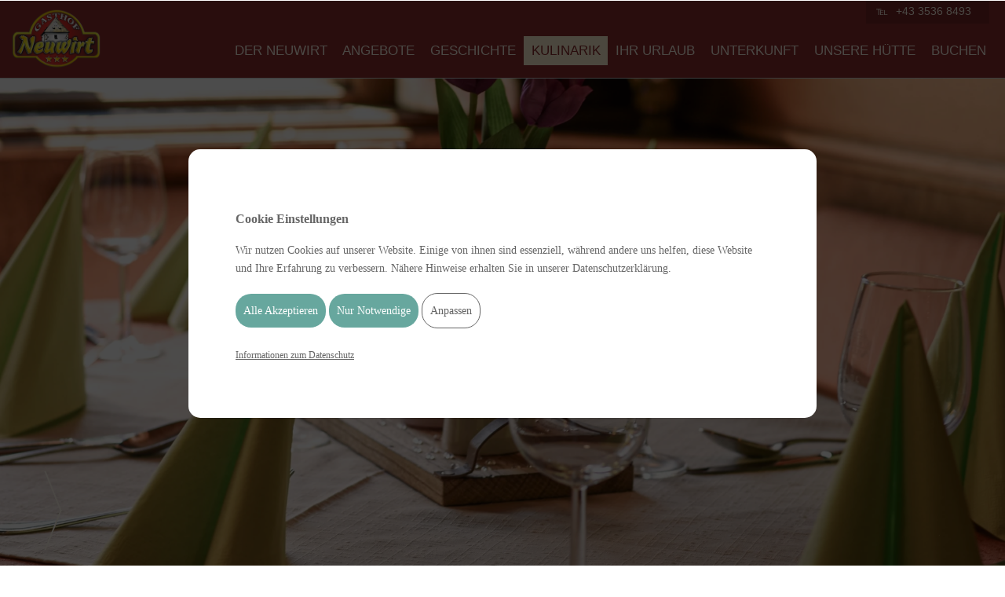

--- FILE ---
content_type: text/html; charset=UTF-8
request_url: https://www.gh-neuwirt.at/de/kulinarik
body_size: 15888
content:
<!DOCTYPE html><html lang="de"><head><meta charset="utf-8"/> <base href="https://www.gh-neuwirt.at/"/><title>Gasthof Neuwirt, genussvoll Essen mit Produkten der Region Murau-Kreischberg, Restaurant</title><link href="css/style.css?v=4708c" rel="stylesheet" type="text/css"/><meta name="viewport" content="width=device-width, initial-scale=1, maximum-scale=1"/><meta name="google-site-verification" content="zvWaf18BH98_A177F6RroZhJVkDQsGexxi9StE8Ox-8"/><style type="text/css"><!--/*cssSirius (2026-01-24 02:35:05)*/
#container .ovrly {opacity:1;} #container #mainContent {position:relative;max-width:100%;padding:0;margin: 0 auto;z-index: 2;text-align:center;} #container #mainContent p {text-align:left;} #mainContent_a_strukt, #mainContent_b_strukt, #mainContent_c_strukt, #mainContent_d_strukt, #mainContent_detailseite_strukt {position:relative;vertical-align:top;padding:0;margin:0;} #mainContent_a, #mainContent_b, #mainContent_c, #mainContent_d, #mainContent_detailseite {position:relative;max-width: 1400px;margin:auto;padding-top:var(--main_content_padding_to_bo);padding-bottom:var(--main_content_padding_to_bo);padding-left:var(--main_content_padding_le_ri);padding-right:var(--main_content_padding_le_ri);} #mainContent_a p + .xmllist.siu_flex_1 {margin-top: calc( 1.5 * var(--main_content_padding_to_bo) );} :root {--main_content_padding_to_bo: 60px;--main_content_padding_le_ri: 60px;--height_header_a_strukt: 100px;--height_header_a_strukt_fixed: 80px;--margin_top_nav_a_strukt: 30px;--navenh_translateY:100px;--arrow_width: 15px;--arrow_height: 10px;--siu_flex_2_gap: 60px;--siu_info_d: 120px;} * {box-sizing: border-box;} html, body {width: 100%;height: 100%;} section, footer, nav, article, aside, figure {display:block;margin:0;} body {line-height: 1.4;margin: 0;padding: 0;min-height: 100vh;overflow-x: hidden;} #container {animation-name: siu_fade_in;animation-duration: 1s;animation-fill-mode: both;animation-delay: 1.2s;} html:before {filter: grayscale(1) opacity(30%);content:"Loading...";color:black;position:fixed;z-index:-1;top:45%;left: calc(50% - 100px);height:100vw;width:200px;display: flex;animation-name: siu_fade_in;animation-duration: 0.7s;animation-fill-mode:both;animation-direction: reverse;animation-delay: 0.5s;background-image: url(images/struktur/logo_neuwirt.png);background-position:0px 25px;background-size: 200px auto;background-repeat: no-repeat;} #mainContent {display:block;} #header_b_strukt {position:relative;width: 100%;margin:0;padding:0;overflow:hidden;} #container.siu_backend #header_a_strukt + #header_b_strukt {min-height: 200px;} #container #header_a_strukt + #header_b_strukt .siu_flex_banpic.h100 {margin-top:var(--height_header_a_strukt);height: calc( 100vh - var(--height_header_a_strukt) );} #container #header_a_strukt + #header_b_strukt .siu_flex_banpic:not(.h100) {margin-top:var(--height_header_a_strukt);height: calc( 80vh - var(--height_header_a_strukt) );} #container #footer_a_strukt {position:relative;width:100%;text-align:center;padding-top:0;padding-bottom:3vh;} #container #footer_a_strukt #some_struktur a {display:inline-block;margin-top:20px;text-align: center;} #container #footer_a_strukt #nav_b_strukt {margin: 0 auto;box-sizing:border-box;position: relative;margin-top:30px;padding-bottom:30px;} #header_a_strukt {position: absolute;left: 0;z-index: 10;width: 100%;height: var(--height_header_a_strukt);transition: height .5s, background-color 1s;display:flex;align-items: center;justify-content: flex-end;} #header_a_strukt .logo_struktur {position: relative;margin:0;margin-left:0vw;padding-left:1vw;height:100%;display:flex;width:20vw;text-align: left;transition: all 0.5;flex:1;} #header_a_strukt .logo_struktur a {position:relative;height:80%;margin:0;top:0vh;margin-top:auto;margin-bottom:auto;display:block;cursor: pointer;margin-right:auto;transition: all 0.5;} #header_a_strukt .logo_struktur a >* {max-height:100%;height:100%;cursor: pointer;transition: all 0.5;} #header_a_strukt.fixed {position: fixed;top: 0px;height: var(--height_header_a_strukt_fixed);} #header_a_strukt.fixed .logo_struktur {margin-left:0vw;} html {font-family: 'Source Sans Pro', sans-serif;font-weight:300;} p, a, h1, h2, h3, h4, h5 {margin:0;} p {line-height: 1.7;margin-bottom:20px;} a {line-height: 1.7;outline:none;transition: all 500ms ease;} h1, h2, h3, h4, h5 {line-height: 1.1;margin-bottom:30px;} #detailseite p.Beschreibung:first-child:first-letter {float: left;font-family: 'Source Sans Pro', sans-serif;margin: 8px 10px 0px 0px;line-height: 0.8;font-weight: 300;padding-right:10px;} h1 {font-family: 'Allura', cursive;font-weight: 500;letter-spacing: 0;text-transform: none;display: inline-block;position: relative;} h2 {font-family: 'Allura', cursive;letter-spacing: 0;text-transform: none;display: inline-block;position: relative;white-space: pre-wrap;} h3 {font-weight: 300;text-transform: none;} h4 {font-weight: 300;} h5 {font-weight: 300;} .preh + h1:after, .preh + h2:after {background-color: #666;position: relative;display:block;text-align: center;content: "";width:60%;left:20%;height:1px;margin-top:15px;margin-bottom:50px;} .xmllist.siu_flex_banpic >.xmllist_wrapper >* .div_xmllist .allggruppe1 .excerpt h2, #container .xmllist.siu_flex_3 > .xmllist_wrapper .li_xmllist .div_xmllist .allggruppe1 .excerpt h2 {font-family: 'Allura', cursive;text-shadow: 2px 2px 2px #000;text-transform:none;margin:0;} #container .xmllist.siu_flex_3 > .xmllist_wrapper .li_xmllist .div_xmllist .allggruppe1 .excerpt a, #container .xmllist.siu_flex_1 > .xmllist_wrapper .li_xmllist .div_xmllist .allggruppe1 .excerpt a {font-weight: 300;line-height:110%;text-decoration: none;text-transform: uppercase;} .xmllist.siu_flex_banpic >.xmllist_wrapper >* .div_xmllist .allggruppe1 .excerpt h2 {line-height:1.3;margin-bottom: 10px;font-weight: normal;text-shadow: 2px 2px 2px #000;padding: 10px;border-bottom: solid 1px #faf1e5;} .xmllist.siu_flex_banpic >.xmllist_wrapper >* .div_xmllist .allggruppe1 .excerpt h3 {line-height: 1.3;margin-bottom: 40px;font-weight:300;text-transform: uppercase;} .xmllist.siu_flex_banpic >.xmllist_wrapper >* .div_xmllist .allggruppe1 .excerpt a {line-height: 1.3;font-weight: 300;text-decoration: none;text-transform: uppercase;} #container .xmllist.siu_flex_1 .allggruppe1 h2 {margin-bottom:3px!important;} #container .xmllist.siu_flex_1 .allggruppe1 h2 + p {margin-top:50px!important;} #container .preh {display:block;font-size: 1.5em;line-height: 1.3;text-transform: uppercase;} #container #footer_a_strukt .xmllist.siu_flex_footer_cu > .xmllist_wrapper .li_xmllist label {font-size:2em;font-weight:300;} #container #footer_a_strukt address {font-size:0.8em;font-style: normal;} #container .Bildgalerie_struktur .Bildgalerie_bilder li .thm_img_struktur figcaption.gal_info h3 {font-size:1em;} #container .Bildgalerie_struktur .Bildgalerie_bilder li .thm_img_struktur figcaption.gal_info p {font-size:11px;} .similar_items h5 {font-size:2em;} .similar_items >a.button {text-decoration: none;font-size:1.4em;} .siu_slide_in_left {animation-name: siu_slide_in_left;animation-duration: 1s;animation-fill-mode: both;} @keyframes siu_slide_in_left {0% {transform: translateX(-100%);visibility: visible;} 100% {transform: translateX(0);} } .siu_slide_in_right {animation-name: siu_slide_in_right;animation-duration: 1s;animation-fill-mode: both;} @keyframes siu_slide_in_right {0% {transform: translateX(100%);visibility: visible;} 100% {transform: translateX(0);} } .siu_slide_in_down {animation-name: siu_slide_in_down;animation-duration: 1s;animation-fill-mode: both;} @keyframes siu_slide_in_down {0% {transform: translateY(-100%);visibility: visible;} 100% {transform: translateY(0);} } .siu_zoom_in {animation-name: siu_zoom_in;animation-duration: 1s;animation-fill-mode: both;} @keyframes siu_zoom_in {0% {opacity: 0;transform: scale3d(.3, .3, .3);} 50% {opacity: 1;} } .siu_zoom_in_left {animation-name: siu_zoom_in_left;animation-duration: 1s;animation-fill-mode: both;} @keyframes siu_zoom_in_left {0% {opacity: 0;transform: scale3d(.1, .1, .1) translate3d(-1000px, 0, 0);animation-timing-function: cubic-bezier(0.550, 0.055, 0.675, 0.190);} 60% {opacity: 1;transform: scale3d(.475, .475, .475) translate3d(10px, 0, 0);animation-timing-function: cubic-bezier(0.175, 0.885, 0.320, 1);} } .siu_zoom_in_right {animation-name: siu_zoom_in_right;animation-duration: 2s;animation-fill-mode: both;} @keyframes siu_zoom_in_right {0% {opacity: 0;transform: scale3d(.1, .1, .1) translate3d(1000px, 0, 0);animation-timing-function: cubic-bezier(0.550, 0.055, 0.675, 0.190);} 60% {opacity: 1;transform: scale3d(.475, .475, .475) translate3d(-10px, 0, 0);animation-timing-function: cubic-bezier(0.175, 0.885, 0.320, 1);} } .siu_zoom_in_down {animation-name: siu_zoom_in_down;animation-duration: 1s;animation-fill-mode: both;} @keyframes siu_zoom_in_down {0% {opacity: 0;transform: scale3d(.1, .1, .1) translate3d(0, -1000px, 0);animation-timing-function: cubic-bezier(0.550, 0.055, 0.675, 0.190);} 60% {opacity: 1;transform: scale3d(.475, .475, .475) translate3d(0, 60px, 0);animation-timing-function: cubic-bezier(0.175, 0.885, 0.320, 1);} } .siu_bounce_in {animation-name: siu_bounce_in;animation-duration: .75s;animation-duration: 1s;animation-fill-mode: both;} @keyframes siu_bounce_in {0%, 20%, 40%, 60%, 80%, 100% {transition-timing-function: cubic-bezier(0.215, 0.610, 0.355, 1.000);} 0% {opacity: 0;-webkit-transform: scale3d(.3, .3, .3);transform: scale3d(.3, .3, .3);} 20% {-webkit-transform: scale3d(1.1, 1.1, 1.1);transform: scale3d(1.1, 1.1, 1.1);} 40% {-webkit-transform: scale3d(.9, .9, .9);transform: scale3d(.9, .9, .9);} 60% {opacity: 1;-webkit-transform: scale3d(1.03, 1.03, 1.03);transform: scale3d(1.03, 1.03, 1.03);} 80% {-webkit-transform: scale3d(.97, .97, .97);transform: scale3d(.97, .97, .97);} 100% {opacity: 1;-webkit-transform: scale3d(1, 1, 1);transform: scale3d(1, 1, 1);} } .siu_bounce_in_down {animation-name: siu_bounce_in_down;animation-duration: 1s;animation-fill-mode: both;} @keyframes siu_bounce_in_down {0%, 60%, 75%, 90%, 100% {transition-timing-function: cubic-bezier(0.215, 0.610, 0.355, 1.000);} 0% {opacity: 0;transform: translate3d(0, -3000px, 0);} 60% {opacity: 1;transform: translate3d(0, 25px, 0);} 75% {transform: translate3d(0, -10px, 0);} 90% {transform: translate3d(0, 5px, 0);} 100% {transform: none;} } .siu_bounce_out {animation-name: siu_bounce_out;animation-duration: .75s;animation-duration: 1s;animation-fill-mode: both;} @keyframes siu_bounce_out {20% {transform: scale3d(.9, .9, .9);} 50%, 55% {opacity: 1;transform: scale3d(1.1, 1.1, 1.1);} 100% {opacity: 0;transform: scale3d(.3, .3, .3);} } .siu_flip {backface-visibility: visible;animation-name: siu_flip;animation-duration: 1s;animation-fill-mode: both;} @keyframes siu_flip {0% {transform: perspective(400px) rotate3d(0, 1, 0, -360deg);animation-timing-function: ease-out;} 40% {transform: perspective(400px) translate3d(0, 0, 150px) rotate3d(0, 1, 0, -190deg);animation-timing-function: ease-out;} 50% {transform: perspective(400px) translate3d(0, 0, 150px) rotate3d(0, 1, 0, -170deg);animation-timing-function: ease-in;} 80% {transform: perspective(400px) scale3d(.95, .95, .95);animation-timing-function: ease-in;} 100% {transform: perspective(400px);animation-timing-function: ease-in;} } .siu_flip_in_x {backface-visibility: visible !important;animation-name: siu_flip_in_x;animation-duration: 1s;animation-fill-mode: both;} @keyframes siu_flip_in_x {0% {transform: perspective(400px) rotate3d(1, 0, 0, 90deg);transition-timing-function: ease-in;opacity: 0;} 40% {transform: perspective(400px) rotate3d(1, 0, 0, -20deg);transition-timing-function: ease-in;} 60% {transform: perspective(400px) rotate3d(1, 0, 0, 10deg);opacity: 1;} 80% {transform: perspective(400px) rotate3d(1, 0, 0, -5deg);} 100% {transform: perspective(400px);} } .siu_flip_in_y {backface-visibility: visible !important;animation-name: siu_flip_in_y;animation-duration: 1s;animation-fill-mode: both;} @keyframes siu_flip_in_y {0% {transform: perspective(400px) rotate3d(0, 1, 0, 90deg);transition-timing-function: ease-in;opacity: 0;} 40% {transform: perspective(400px) rotate3d(0, 1, 0, -20deg);transition-timing-function: ease-in;} 60% {transform: perspective(400px) rotate3d(0, 1, 0, 10deg);opacity: 1;} 80% {transform: perspective(400px) rotate3d(0, 1, 0, -5deg);} 100% {transform: perspective(400px);} } .siu_rotate {animation-name: siu_rotate;animation-duration: 1s;animation-fill-mode: both;} @keyframes siu_rotate {0% {transform-origin: center;transform: rotate3d(0, 0, 1, -200deg);opacity: 0;} 100% {transform-origin: center;transform: none;opacity: 1;} } .siu_rotate_left {animation-name: siu_rotate_left;animation-duration: 1s;animation-fill-mode: both;} @keyframes siu_rotate_left {0% {transform-origin: left bottom;transform: rotate3d(0, 0, 1, -45deg);opacity: 0;} 100% {transform-origin: left bottom;transform: none;opacity: 1;} } .siu_rotate_right {animation-name: siu_rotate_right;animation-duration: 1s;animation-fill-mode: both;} @keyframes siu_rotate_right {0% {transform-origin: right bottom;transform: rotate3d(0, 0, 1, 45deg);opacity: 0;} 100% {transform-origin: right bottom;transform: none;opacity: 1;} } .siu_animation_pulse {animation-name: siu_animation_pulse;animation-duration: 1s;animation-fill-mode: both;} @keyframes siu_animation_pulse {0% {transform: scale3d(1, 1, 1);} 50% {transform: scale3d(1.05, 1.05, 1.05);} 100% {transform: scale3d(1, 1, 1);} } .siu_animation_rubber {animation-name: siu_animation_rubber;animation-duration: 1s;animation-fill-mode: both;} @keyframes siu_animation_rubber {0% {transform: scale3d(1, 1, 1);} 30% {transform: scale3d(1.25, 0.75, 1);} 40% {transform: scale3d(0.75, 1.25, 1);} 50% {transform: scale3d(1.15, 0.85, 1);} 65% {transform: scale3d(.95, 1.05, 1);} 75% {transform: scale3d(1.05, .95, 1);} 100% {transform: scale3d(1, 1, 1);} } .siu_animation_shakeit {animation-name: siu_animation_shakeit;animation-duration: 1s;animation-fill-mode: both;} @keyframes siu_animation_shakeit {0%, 100% {transform: translate3d(0, 0, 0);} 10%, 30%, 50%, 70%, 90% {transform: translate3d(-10px, 0, 0);} 20%, 40%, 60%, 80% {transform: translate3d(10px, 0, 0);} } .siu_animation_swing {-ms-transform-origin: top center;transform-origin: top center;animation-name: siu_animation_swing;animation-duration: 1s;animation-fill-mode: both;} @keyframes siu_animation_swing {20% {transform: rotate3d(0, 0, 1, 15deg);} 40% {transform: rotate3d(0, 0, 1, -10deg);} 60% {transform: rotate3d(0, 0, 1, 5deg);} 80% {transform: rotate3d(0, 0, 1, -5deg);} 100% {transform: rotate3d(0, 0, 1, 0deg);} } .siu_animation_speedin {animation-name: siu_animation_speedin;animation-timing-function: ease-out;animation-duration: 1s;animation-fill-mode: both;} @keyframes siu_animation_speedin {0% {transform: translate3d(100%, 0, 0) skewX(-30deg);opacity: 0;} 60% {transform: skewX(20deg);opacity: 1;} 80% {transform: skewX(-5deg);opacity: 1;} 100% {transform: none;opacity: 1;} } .siu_animation_wiggle {animation-name: siu_animation_wiggle;animation-duration: 1s;animation-fill-mode: both;} @keyframes siu_animation_wiggle {0% {transform: scale3d(1, 1, 1);} 10%, 20% {transform: scale3d(.9, .9, .9) rotate3d(0, 0, 1, -3deg);} 30%, 50%, 70%, 90% {transform: scale3d(1.1, 1.1, 1.1) rotate3d(0, 0, 1, 3deg);} 40%, 60%, 80% {transform: scale3d(1.1, 1.1, 1.1) rotate3d(0, 0, 1, -3deg);} 100% {transform: scale3d(1, 1, 1);} } .siu_animation_wobble {animation-name: siu_animation_wobble;animation-duration: 1s;animation-fill-mode: both;} @keyframes siu_animation_wobble {0% {transform: none;} 15% {transform: translate3d(-25%, 0, 0) rotate3d(0, 0, 1, -5deg);} 30% {transform: translate3d(20%, 0, 0) rotate3d(0, 0, 1, 3deg);} 45% {transform: translate3d(-15%, 0, 0) rotate3d(0, 0, 1, -3deg);} 60% {transform: translate3d(10%, 0, 0) rotate3d(0, 0, 1, 2deg);} 75% {transform: translate3d(-5%, 0, 0) rotate3d(0, 0, 1, -1deg);} 100% {transform: none;} } .siu_fade_in {animation-name: siu_fade_in;animation-duration: 1s;animation-fill-mode: both;} @keyframes siu_fade_in {0% {opacity: 0;} 100% {opacity: 1;} } .siu_fade_in_down {animation-name: siu_fade_in_down;animation-duration: 1s;animation-fill-mode: both;} @keyframes siu_fade_in_down {0% {opacity: 0;transform: translate3d(0, -2000px, 0);} 100% {opacity: 1;transform: none;} } .siu_fade_in_up {animation-name: siu_fade_in_up;animation-duration: 1s;animation-fill-mode: both;} @keyframes siu_fade_in_up {0% {opacity: 0;transform: translate3d(0, 100%, 0);} 100% {opacity: 1;transform: none;} } #Bildgalerie_struktur_1.gal_flex_1 .Bildgalerie_bilder li {flex:1 1 auto;display:flex;position:relative;max-width:800px;align-items: stretch;} #Bildgalerie_struktur_1.gal_flex_1 .Bildgalerie_bilder li figure {vertical-align: middle;display: inline-block;} #container .Bildgalerie_struktur.gal_flex_1 .Bildgalerie_bilder {width:100%;display: flex;flex-flow: row;flex-wrap: wrap;align-items: stretch;justify-content: center;margin:0;padding:6px;} #container .Bildgalerie_struktur.gal_flex_1 .Bildgalerie_bilder > li {list-style: none;} #container .Bildgalerie_struktur.gal_flex_1 .Bildgalerie_bilder li figure {margin:0;padding:0px;display: inline-block;width:100%;height:inherit;} #container .Bildgalerie_struktur.gal_flex_1 .Bildgalerie_bilder li figure a, #container .Bildgalerie_struktur.gal_flex_1 .Bildgalerie_bilder li figure a img {font-size:0;width: 100%;height: auto;vertical-align: middle;margin:0;padding:0;background-color:#F2F2F2;} #container .Bildgalerie_struktur.gal_flex_1 .Bildgalerie_bilder li a.imgresponsivelb__link img {transition: all .2s ease-out;} #container .Bildgalerie_struktur.gal_flex_1 .Bildgalerie_bilder li .thm_img_struktur a img {width:100%;height:auto;transition: all .5s ease-out;} #container .Bildgalerie_struktur.gal_flex_1 .Bildgalerie_bilder li:hover .thm_img_struktur a img {transform: scale3d(1.15,1.15,1.15);filter: grayscale(1);} #container .Bildgalerie_struktur.gal_flex_1 .Bildgalerie_bilder li .thm_img_struktur a {position: relative;overflow: hidden;display: block;} #container .Bildgalerie_struktur.gal_flex_1 .Bildgalerie_bilder li .thm_img_struktur a figcaption.gal_info {position: absolute;width: 100%;left: 0;top: -40px;margin: 0;padding: 0;padding: 5px;display:flex;justify-content: space-between;z-index: 2;transition: all 0.3s ease-out;} #container .Bildgalerie_struktur.gal_flex_1 .Bildgalerie_bilder li:hover .thm_img_struktur figcaption.gal_info {box-sizing: border-box;top:0px;} #container .Bildgalerie_struktur.gal_flex_1 .Bildgalerie_bilder li .thm_img_struktur figcaption.gal_info h3 {font-size:12px;padding:0px;margin:0px;white-space: nowrap;overflow: hidden;text-overflow: ellipsis;line-height: 26px;} #container .Bildgalerie_struktur.gal_flex_1 .Bildgalerie_bilder li .thm_img_struktur figcaption.gal_info p {font-size:10px;text-align:center;padding:0px;margin:0px;} #container .Bildgalerie_struktur.gal_flex_1 #Bildgalerie_navigation_albenuebersicht {text-align: left;width:100%;padding: 0px;margin: 0px;margin-bottom:10px;display:flex;align-items:center;} #container .Bildgalerie_struktur.gal_flex_1 #Bildgalerie_navigation_albenuebersicht li {flex:1;padding: 0px;margin: 0px;list-style:none;} #container .Bildgalerie_struktur.gal_flex_1 #Bildgalerie_navigation_albenuebersicht li a {transition: all .2s ease-out;opacity:1;display:inline-block;padding: 20px;padding-left:5px;margin:6px;} #container .Bildgalerie_struktur.gal_flex_1 #Bildgalerie_navigation_albenuebersicht li a:hover {opacity:0.8;filter: grayscale(1);} #container .Bildgalerie_struktur.gal_flex_1 #Bildgalerie_navigation_albenuebersicht .bildgalerie {display:inline-block;vertical-align:middle;background-image: url(images/sprite/sprite_bildgalerie.png);background-repeat: no-repeat;} .Bildgalerie_struktur.gal_flex_1 #Bildgalerie_navigation_albenuebersicht .bildgalerie_ic_alben {background-position: 0 0;width: 40px;height: 40px;} .Bildgalerie_struktur.gal_flex_1 #Bildgalerie_navigation_albenuebersicht .bildgalerie_ic_zuletzt_aktualisierte_bilder {background-position: 0 -90px;width: 40px;height: 40px;} #container .Bildgalerie_struktur.gal_flex_1 #Bildgalerie_navigation_albenuebersicht li a span.gal_summe {display:inline-block;font-size:24px;font-weight:bold;vertical-align:middle;margin-left:10px;} #container .Bildgalerie_struktur.gal_flex_1 #Bildgalerie_navigation_albenuebersicht li a span.gal_text {display:block;} #Bildgalerie_struktur_1.gal_flex_1 .frb_working >* figure img {opacity:0!important;} #Bildgalerie_struktur_1.gal_flex_1 .frb_finished >* figure img {opacity:1;transition-delay: 0.5s!important;transition-property: all;transition-duration: 1s;} #container .xmllist.siu_flex_youtube >.xmllist_wrapper, #container .xmllist.siu_flex_banpic >.xmllist_wrapper, #container .xmllist.siu_flex_1 >.xmllist_wrapper, #container .xmllist.siu_flex_2.row >.xmllist_wrapper, #container .xmllist.siu_flex_3.row >.xmllist_wrapper {display: flex;flex-flow: row;flex-wrap: wrap;max-width:100vw;} #container .xmllist.siu_flex_youtube >.xmllist_wrapper >*, #container .xmllist.siu_flex_banpic >.xmllist_wrapper >*, #container .xmllist.siu_flex_1 >.xmllist_wrapper >*, #container .xmllist.siu_flex_2.row >.xmllist_wrapper >*, #container .xmllist.siu_flex_3.row >.xmllist_wrapper >* {flex:1 1 auto;display:flex;position:relative;} #container .xmllist.siu_flex_1 .xmllist_wrapper .li_xmllist {margin-bottom: 0px;flex-basis: 1400px;} #container .xmllist.siu_flex_2.column >* {-webkit-column-gap: var(--siu_flex_2_gap);-moz-column-gap: var(--siu_flex_2_gap);column-gap: var(--siu_flex_2_gap);} #container .xmllist.siu_flex_2.column > .xmllist_wrapper .li_xmllist {-webkit-column-break-inside: avoid;page-break-inside: avoid;break-inside: avoid;margin: 0;padding-top: calc( var(--siu_flex_2_gap) / 2 );padding-bottom: calc( var(--siu_flex_2_gap) / 2 );} #container .xmllist.siu_flex_2.row {padding:0;} #container .xmllist.siu_flex_2.row > .xmllist_wrapper >* {flex-basis: 290px;max-width:660px;padding:0;padding-top: calc( var(--siu_flex_2_gap) / 2 );padding-bottom: calc( var(--siu_flex_2_gap) / 2 );margin-right:var(--siu_flex_2_gap);box-sizing: border-box;} #container .xmllist.siu_flex_2.row.siu_slider > .xmllist_wrapper >* {flex-basis: 320px;} #container .xmllist.siu_flex_2.row > .xmllist_wrapper >*.last-column {margin-right:0;} #container .xmllist.siu_flex_3.column > .xmllist_wrapper .li_xmllist {padding:15px;break-inside: avoid;margin: 0;} #container .xmllist.siu_flex_3.column >* {break-inside: avoid;column-gap: 0;} #container .xmllist.siu_flex_3.row:not(.siu_slider) > .xmllist_wrapper {padding:7px;} #container .xmllist.siu_flex_3.row:not(.siu_slider) > .xmllist_wrapper >* {margin:7px;} #container .xmllist.siu_flex_3.row.siu_slider > .xmllist_wrapper >* {margin-right:14px;} #container .xmllist .duplicate_link {cursor:pointer;} #container .xmllist.siu_flex_1 > .xmllist_wrapper .li_xmllist .div_xmllist .allggruppe1 .excerpt {position:absolute;top: 10px;width:50%;height:100%;vertical-align: middle;text-align: center;} #container .xmllist.siu_flex_1 > .xmllist_wrapper .li_xmllist:nth-child(even) .div_xmllist .allggruppe1 .excerpt {left:20px;text-align:left;} #container .xmllist.siu_flex_1 > .xmllist_wrapper .li_xmllist:nth-child(odd) .div_xmllist .allggruppe1 .excerpt {right:20px;text-align:right;} #container .xmllist.siu_flex_1 .xmllist_wrapper .li_xmllist .div_xmllist {position:relative;width:100%;} #container .xmllist.siu_flex_1 .xmllist_wrapper .li_xmllist .div_xmllist .bildgruppe1 {position:relative;margin:0;padding:0;overflow:hidden;} #container .xmllist.siu_flex_1 .xmllist_wrapper .li_xmllist .div_xmllist .allggruppe1 {padding:2vh;padding-right:5vh;padding-left:5vh;text-align:left;} #container .xmllist.siu_flex_1 .xmllist_wrapper .li_xmllist .div_xmllist a.imgresponsivelb__link img:hover {transition: all .2s ease-out;} #container .xmllist.siu_flex_2 > .xmllist_wrapper .li_xmllist .boxlegend {position:absolute;top:-15px;left: calc( 50% - 100px );width:200px;height:30px;text-align:center;font-weight: 400;display:flex;justify-content: center;} #container .xmllist.siu_flex_2 > .xmllist_wrapper .li_xmllist .div_xmllist {flex: 1;position: relative;display: flex;flex-direction: column;bord1er-width: 0px;border: 1px dashed #8b2d2d;padding:25px;border-radius: 10px 10px 10px 10px;} #container .xmllist.siu_flex_2 > .xmllist_wrapper .li_xmllist .div_xmllist .bildgruppe1, #container .xmllist.siu_flex_2 > .xmllist_wrapper .li_xmllist .div_xmllist .allggruppe1 {width:100%;maring:0;} #container .xmllist.siu_flex_2 > .xmllist_wrapper .li_xmllist .div_xmllist .bildgruppe1 {overflow:hidden;flex: 0 0 auto;margin-bottom:15px;} #container .xmllist.siu_flex_2 > .xmllist_wrapper .li_xmllist .div_xmllist .bildgruppe1 img {display:block;width:100%;height:auto;transition: all 300ms ease;} #container .xmllist.siu_flex_2 > .xmllist_wrapper .li_xmllist .div_xmllist .allggruppe1 {flex: 1 1 auto;margin-top:0%;padding:0;text-align:left;display: flex;flex-direction: column;} #container .xmllist.siu_flex_3 > .xmllist_wrapper .li_xmllist .div_xmllist .allggruppe1 .excerpt {dispay:inline-block;width:80%;margin:auto!important;} #container .xmllist.siu_flex_3 > .xmllist_wrapper .li_xmllist .div_xmllist .allggruppe1 .excerpt a {display:inline-block;border-top: 1px solid white;border-bottom: 1px solid white;} #container .xmllist.siu_flex_3 > .xmllist_wrapper .li_xmllist .div_xmllist {position: relative;margin:0;overflow:hidden;width:100%;vertical-align: middle;} #container .xmllist.siu_flex_3 > .xmllist_wrapper .li_xmllist .div_xmllist .bildgruppe1 {maring:0;width:inherit;} #container .xmllist.siu_flex_3 > .xmllist_wrapper .li_xmllist .div_xmllist .bildgruppe1 img {display:block;width:100%;height:auto;} #container .xmllist.siu_flex_3 > .xmllist_wrapper .li_xmllist .div_xmllist .allggruppe1 {position: absolute;z-index: 1;left:0;top:0;bottom:-1px;right:0;display: flex;text-align:center;align-items: center;} #container .siu_info {position: absolute;width: var(--siu_info_d);height: var(--siu_info_d);top: 20px;left: 20px;text-align: center!important;border-radius: calc( var(--siu_info_d) / 2 );transform: rotateZ(-20deg);display: flex;align-items: center;justify-content: center;flex-flow: column;} #container .siu_info p {margin:0;text-align: center!important;} #container .siu_info p:first-child {font-weight: 400;} #container .xmllist.siu_flex_1_order .xmllist_wrapper .li_xmllist:nth-child(odd) .div_xmllist .siu_info {left: calc( 100% - 20px - var(--siu_info_d));transform: rotateZ(20deg);} #header_b_strukt .buteditbackendsirius.buteditxmllist {position:absolute!important;bottom:3px!important;left:9px;z-index: 2;} #container .xmllist.siu_flex_banpic >.xmllist_wrapper >* {position:relative;flex-basis: 2500px;margin:0;} #container .xmllist.siu_flex_banpic >.xmllist_wrapper, #container .xmllist.siu_flex_banpic >.xmllist_wrapper >* {height:inherit;} .xmllist.siu_flex_banpic >.xmllist_wrapper >* .div_xmllist {margin:0;overflow:visible;width:100%;height:inherit;} .xmllist.siu_flex_banpic >.xmllist_wrapper >* .div_xmllist .bildgruppe1 {display:block;position:relative;width:100%;height:100%;margin:0;padding:0;overflow:hidden;} .xmllist.siu_flex_banpic >.xmllist_wrapper >* .div_xmllist .bildgruppe1 img {width: inherit;height: inherit;object-fit: cover;} .xmllist.siu_flex_banpic >.xmllist_wrapper >* .div_xmllist .allggruppe1 {text-align:center;position: absolute;left:0;top:0;bottom:0;right:0;display: flex;align-items: center;} .xmllist.siu_flex_banpic >.xmllist_wrapper >* .div_xmllist .allggruppe1 .excerpt {text-align:center;position: relative;z-index: 2;dispay:inline-block;height:initial;margin:auto!important;padding-top:30px;padding-right:50px;padding-left:50px;background:rgba(139, 45, 45, 0.5);border-radius: 10px 10px 10px 10px;} .xmllist.siu_flex_banpic >.xmllist_wrapper >* .div_xmllist .allggruppe1 .excerpt p {text-align: center!important;} .xmllist.siu_flex_banpic >.xmllist_wrapper >*.sliderpicactive .div_xmllist .allggruppe1 .excerpt h2, .xmllist.siu_flex_banpic >.xmllist_wrapper >*.sliderpicactive .div_xmllist .allggruppe1 .excerpt h3 {animation-name: animate_1_excerpt;animation-duration: 0.5s;animation-direction:normal;animation-fill-mode:backwards;animation-iteration-count: 1;} .xmllist.siu_flex_banpic >.xmllist_wrapper >*.sliderpicactive .div_xmllist .allggruppe1 .excerpt h2 {animation-delay: 0.4s;} .xmllist.siu_flex_banpic >.xmllist_wrapper >*.sliderpicactive .div_xmllist .allggruppe1 .excerpt h3 {animation-delay: 0.6s;} .xmllist.siu_flex_banpic >.xmllist_wrapper >*.sliderpicactive .div_xmllist .allggruppe1 .excerpt a {animation-name: siu_fade_in;animation-delay: 0.9s;animation-duration: 1.5s;animation-fill-mode:backwards;} @keyframes animate_1_excerpt {0% {opacity: 0;transform:translateY(100px);} 100% {opacity: 1;transform:translateY(0px);} } #container .wrapper_slider {position: relative;width: inherit;height:inherit;} #container .wrapper_slider .xmllist.siu_slider {position: relative;overflow:hidden;box-sizing: border-box;padding:0;} #container .xmllist.siu_slider:not(.loaded):after {content: "";position: absolute;z-index: 1;top: 0;left: 0;right: 0;bottom: 0;background-image: url(images/loading.gif);background-repeat: no-repeat;background-position: center;} #container .wrapper_slider .xmllist.siu_slider:not(.loaded) >.xmllist_wrapper >* {display:none!important;} #container .wrapper_slider .xmllist.siu_slider:not(.loaded) >.xmllist_wrapper {opacity:0;height:500px;} #container .wrapper_slider .xmllist.siu_slider.loaded >.xmllist_wrapper {position:relative;opacity:1;flex-wrap:nowrap!important;left:0;transition: left 500ms ease;box-sizing: border-box;} #container .wrapper_slider .xmllist.siu_slider.loaded >.xmllist_wrapper >* {flex: none!important;} .xmllist label {display:inline-block;margin-right:10px;} #container #xmllist-schema_detailseite_standard_1 > .xmllist_wrapper .li_xmllist {flex-basisfff: 200px;} .xmllist .child_block >* {display:block;} #container form.AjaxSubmit {height: 100px;border:1px solid black;} #container form.AjaxSubmit >*:not(.loading) {display:none;} body figure[data-rel="lb"]:hover {cursor: -moz-zoom-in;cursor: -webkit-zoom-in;cursor: zoom-in;} body.lbOn {overflow: hidden!important;height: 100% !important;touch-action: none;} body .lb__overlay {position: fixed;z-index: 999999999;top: 0;right: 0;bottom: 0;left: 0;background-color: rgba(0, 0, 0, 0.9);} body .lb__overlay .lbi {width: 100%;height: 100%;display: flex;justify-content: center;align-items: center;} body .lb__overlay .lbi .media {padding:0!important;display: flex;align-items: center;justify-content: center;} body .lb__overlay .lbi .media img {position: relative!important;display: block;padding:0;width: auto!important;height: auto!important;max-width: 100%;max-height: 100%;} body .lb__Control {position: absolute;width: 50px;height: 50px;background-position: center center;background-size: cover;text-indent: -999em;} body .lb__close {top: 30px;right: 30px;background-image: url("data:image/svg+xml,%3Csvg%20xmlns%3D%22http%3A%2F%2Fwww.w3.org%2F2000%2Fsvg%22%20width%3D%2248%22%20height%3D%2248%22%20viewBox%3D%220%200%2048%2048%22%3E%3Ccircle%20cx%3D%2224%22%20cy%3D%2224%22%20r%3D%2223%22%20fill%3D%22white%22%20opacity%3D%220.6%22%20stroke%3D%22white%22%20stroke-width%3D%221%22%2F%3E%3Cline%20x1%3D%2216%22%20y1%3D%2216%22%20x2%3D%2232%22%20y2%3D%2232%22%20stroke%3D%22%23000%22%20stroke-width%3D%222%22%20stroke-linecap%3D%22round%22%2F%3E%3Cline%20x1%3D%2216%22%20y1%3D%2232%22%20x2%3D%2232%22%20y2%3D%2216%22%20stroke%3D%22%23000%22%20stroke-width%3D%222%22%20stroke-linecap%3D%22round%22%2F%3E%3C%2Fsvg%3E");opacity: 0.8;transition: opacity 0.2s;} body .lb__Prev, body .lb__Next {top: 50%;margin-top: -15px;opacity: 0.8;transition: opacity 0.2s;background-image: url("data:image/svg+xml,%3Csvg%20xmlns%3D%22http%3A%2F%2Fwww.w3.org%2F2000%2Fsvg%22%20width%3D%2248%22%20height%3D%2248%22%20viewBox%3D%220%200%2048%2048%22%3E%3Ccircle%20cx%3D%2224%22%20cy%3D%2224%22%20r%3D%2223%22%20fill%3D%22white%22%20opacity%3D%220.6%22%20stroke%3D%22white%22%20stroke-width%3D%221%22%2F%3E%3Cpolyline%20points%3D%2220%2C14%2030%2C24%2020%2C34%22%20fill%3D%22none%22%20stroke%3D%22%23000%22%20stroke-width%3D%222%22%20stroke-linecap%3D%22round%22%20stroke-linejoin%3D%22round%22%2F%3E%3C%2Fsvg%3E");} body .lb__prev:hover, body .lb__prev:focus, body .lb__next:hover, body .lb__next:focus {opacity: 1;} body .lb__Prev {left: 7%;transform: rotate(180deg);} body .lb__Next {right: 7%;} body .lb__close:hover, body .lb__link:hover {opacity: 1;} body .lb__Untarget {position: fixed;top: 0;} nav.onepage_nav_struktur {width:100%!important;flex:none!important;} .onepage_nav {display:block!important;text-align:center!important;margin:auto!important;padding:0px!important;} .onepage_nav .vor_onepage_nav {font-family:Tahoma, Geneva, sans-serif!important;font-size:12px!important;color:#999!important;text-decoration:none!important;display:inline-block!important;width:180px!important;text-align:center!important;background:#F5F5F5!important;padding:10px!important;margin:20px!important;border-radius: 5px!important;border: 1px solid #CCC!important;} .onepage_nav_zentral_loading_icon {text-align:center;margin:20px!important;background-image: url(https://www.stolz02.at/sirius20/images/loading.gif)!important;background-repeat: no-repeat!important;background-position: center center!important;padding:20px;width:100%;} body.backend #siu_cookiehinweis {display: none !important;} body #siu_cookiehinweis {font-family: "Verdana";display: flex;justify-content: center;align-content: center;background: rgba(0, 0, 0, 0.7);position: fixed;left: 0;right: 0;bottom: 0;top: 0;z-index: 10000;width: 100vw;height: 100vh;box-sizing: border-box;border-top: 1px solid #FFF;opacity: 1;transition: opacity 500ms ease-in;} body #siu_cookiehinweis .chh2 {margin-top:10px;} body #siu_cookiehinweis .cookiehinweis_back {position:sticky;z-index:2;top:0;font-size:45px;color:black;cursor:pointer;transition: 300ms all;} body #siu_cookiehinweis .cookiehinweis_back span {position:absolute;top:-80px;left:-40px;} body #siu_cookiehinweis .cookiehinweis_back:hover {color:#67A79E;} body #siu_cookiehinweis div.shwi {position: relative;display: block;margin: auto;padding: 70px 60px 70px 60px;width: 800px;max-width:90vw;max-height:70vh;overflow:auto;background: white;border-radius: 15px;color: #666;text-align:left;} body #siu_cookiehinweis div h2 {font-size: 16px;margin: 0 0 20px 0;} body #siu_cookiehinweis div p {font-size: 14px;margin-bottom: 20px;} body #siu_cookiehinweis a.chwbut {display: inline-block;text-align:center;margin-bottom: 20px;font-size: 14px;text-decoration: none;cursor: pointer;background: #67A79E;color: white;padding: 10px;align-items: center;border-radius: 20px;transition: all 300ms;} body #siu_cookiehinweis a.chwbut.chw_anpassen_but {background: #FFF;color: #666;border: 1px solid #666;} body #siu_cookiehinweis a.chwbut:hover {background: #666;color:white;} body #siu_cookiehinweis a.dsvg_info {margin-top:30px;color:#666;font-size:12px;} body #siu_cookiehinweis a.dsvg_info:hover {color:#000;transition: all 300ms;} body #siu_cookiehinweis .chw_anpassen ul {margin-bottom:0 0 40px 0;padding:0;} body #siu_cookiehinweis .chw_anpassen ul li {margin:0;padding:10px 0 10px 0;list-style:none;font-size: 14px;} body #siu_cookiehinweis .chw_anpassen ul li:not(:first-child) {border-top:1px solid #666;} body #siu_cookiehinweis .chw_anpassen ul li label {vertical-align: middle;margin-left:10px;font-size:16px;font-weight:bold;} body #siu_cookiehinweis .chw_anpassen ul li p {padding:0 0 0 20px!important;font-size:14px;} body #siu_cookiehinweis .chw_hidden {display:none;} body [data-cookiePerm] {background-image: url(images/svg.php?type=dsvg_btsr);background-size: 30px;background-repeat: no-repeat;background-position: 15px 15px;background-color:#EEE;padding:55px 15px 25px 15px;border: 1px solid #666;border-radius:7px;color:#666!important;font-size:13px!important;font-family: Arial!important;text-align:left;} body [data-cookiePerm] div {color:#666!important;line-height:20px;} body [data-cookiePerm] a {color:blue!important;text-decoration:underline;} body [data-cookiePerm] a:hover {color:red!important;} body [data-cookiePerm] a.coockieTypeakt {display:inline-block!important;padding: 5px 10px;margin: 15px 0 0 0;background: red!important;border: 1px solid #EEE;border-radius:5px;color: white!important;text-decoration:none;transition: all 300ms;font-weight: bold;text-align:center;} body [data-cookiePerm] a.coockieTypeakt:hover {background: black!important;} body input.apple-switch[disabled="true"] {border-color: #EEE!important;box-shadow: inset 20px 0 0 0 #EEE!important;} body #dsvg_btsr {display: inline-block;position:fixed;border-radius: 3px;z-index:9999;bottom:15px;left:15px;width:40px;aspect-ratio: 1 / 1;background-image: url(images/svg.php?type=dsvg_btsr);background-size: 100%;background-repeat: no-repeat;background-position: center center;border: 1px solid #000;transition: all 300ms;} body #dsvg_btsr:hover {border: 1px solid #FFF;} body #dsvg_btsr.dsvg_hidden {display:none;} .siu_cl_in {animation-name: siu_cl_in;animation-duration: 100ms;animation-fill-mode: both;} @keyframes siu_cl_in {0% {transform: translateY(30%);visibility: visible;} 100% {transform: translateY(0);} } .siu_cl_out {animation-name: siu_cl_out;animation-duration: 10ms;animation-fill-mode: both;} @keyframes siu_cl_out {0% {transform: translateY(0);opacity:1;} 100% {transform: translateY(20%);opacity:0;} } img:not([src]) {visibility:hidden;visibility:hidden;} body.backend .siu_popup {display: none !important;} .siu_popup {display: flex;justify-content: center;align-content: center;background: rgba(0, 0, 0, 0.7);position: fixed;left: 0;right: 0;bottom: 0;top: 0;z-index: 10000;width: 100vw;height: 100vh;box-sizing: border-box;border-top: 1px solid #FFF;opacity: 1;} .siu_popup div {position: relative;display: block;margin: auto;} .siu_popupCloser {position: absolute;right:-40px;top:-40px;cursor: pointer;border-radius: 5px;transition: all 300ms;text-align: right;} .siu_popupCloser img {display: inline-block;width: 30px;height:auto;} .loading {z-index: 2;background-color: transparent!important;display: flex;justify-content:space-around;align-items: center;} .loading span {background-color: transparent!important;display: inline-block;position: relative;top:-10px;left:-10px;width: 20px;height: 20px;} .loading span:after {content: " ";display: block;border-radius: 50%;width: 0;height: 0;margin: 8px;box-sizing: border-box;border: 12px solid #BCB9BA;border-color: #DEDBDB transparent #BCB9BA transparent;animation: loading 1.2s infinite;} @keyframes loading {0% {transform: rotate(0);animation-timing-function: cubic-bezier(0.55, 0.055, 0.675, 0.19);} 50% {transform: rotate(900deg);animation-timing-function: cubic-bezier(0.215, 0.61, 0.355, 1);} 100% {transform: rotate(1800deg);} } a.siu_a_ic:before {content:'';display:inline-block;vertical-align:middle;mask-size: 100%;-webkit-mask-size: 100%;mask-repeat: no-repeat;-webkit-mask-repeat: no-repeat;aspect-ratio: 1 / 1;mask-image: url(images/svg.php?type=link);-webkit-mask-image: url(images/svg.php?type=link);} a.siu_a_ic[href*="tel:"]:before {aspect-ratio: 1 / 1;mask-image: url(images/svg.php?type=tel);-webkit-mask-image: url(images/svg.php?type=tel);} a.siu_a_ic[href*="mailto:"]:before {aspect-ratio: 1.3 / 1;mask-image: url(images/svg.php?type=email);-webkit-mask-image: url(images/svg.php?type=email);} a.siu_a_ic[href^="upload/"]:before {aspect-ratio: 1 / 1;mask-image: url(images/svg.php?type=download);-webkit-mask-image: url(images/svg.php?type=download);} a.siu_a_ic[href*=".mp3"]:before, a.siu_a_ic[href*=".wav"]:before {aspect-ratio: 1 / 1;mask-image: url(images/svg.php?type=audio);-webkit-mask-image: url(images/svg.php?type=audio);width: 24px!important;} @media all and (min-width:1000px) {#container #mainContent #mainContent_a > p, #container #mainContent #mainContent_b > p, #container #mainContent #mainContent_c > p, #container #mainContent #mainContent_d > p {columns: 2;column-gap: 60px;margin-bottom: 50px;} #mainContent_a .xmllist.siu_flex_1 .bildgruppe1 {width:100%;} #mainContent_a .xmllist.siu_flex_1 .bildgruppe1 img {width:auto;height: 100%!important;object-fit: cover;} #header_a_strukt + #mainContent:before {content:"";display: flex;width:100%;height:110px;} #header_a_strukt {top: 0px;animation-name: siu_slide_in_down;animation-duration: 1s;animation-fill-mode: both;} #header_a_strukt #top_aside_struktur {flex: 0 0 auto;position:absolute;z-index:4;top:0;right:0;height:30px;width: 100%;padding-right:20px;text-align:right;} #header_a_strukt #nav_a_strukt {animation-name: siu_fade_in;animation-duration: 1s;animation-fill-mode: both;animation-delay: 0.5s;flex: 1 1 auto;padding-right:15px;margin-top:var(--margin_top_nav_a_strukt);} #nav_a_strukt #mobil_menue1 {display: none;} #nav_a_strukt > ul#nav1.simple {text-align:right;margin: auto;transition: all 0.2s;padding: 0;padding-right:5vw;} #nav_a_strukt > ul#nav1.simple > li {position: relative;display:inline-block;padding: 0;margin: 0;list-style: none;vertical-align: top;} #nav_a_strukt > ul#nav1.simple > li > a {position: relative;z-index:2;display:block;vertical-align:middle;margin: auto;padding: 0.5vh;padding-left: 1.3vh;padding-right: 1.3vh;text-align: center;white-space: nowrap;transition: all 0.5s;} #nav_a_strukt > ul#nav1.simple > li:hover > a {transition: all 0.5s;} #nav_a_strukt ul#nav1.simple li ul {position: absolute;right:-1px;z-index: 100;padding: 0;margin: 0;margin-left: 0;min-width:150px;max-width: 20vw;} #nav_a_strukt ul#nav1.simple li:last-child ul {right:0;} #nav_a_strukt ul#nav1.simple li ul li {display: block;text-align: left;margin: 0px;padding: 0px;} #nav_a_strukt ul#nav1.simple li ul li a {display: block;margin: 0px;padding: 0.3vw;padding-left: 1vw;padding-right: 1vw;text-align: left;border: none;} ul#nav1.simple li ul {transform: scaleY(0);transform-origin: top;visibility:hidden;} ul#nav1.simple li:hover ul {transform: scaleY(1);transition: transform 0.2s ease-in-out;visibility:visible;} #nav_a_strukt > ul#nav1.enhanced {text-align:right;margin: auto;transition: all 0.2s;padding: 0;white-space: nowrap;} #nav_a_strukt > ul#nav1.enhanced > li {display:inline-block;padding: 0;margin: 0;list-style: none;vertical-align: top;} #nav_a_strukt > ul#nav1.enhanced > li > a {position: relative;z-index:2;display:block;vertical-align:middle;margin: auto;padding: 0.5vh;padding-left: 1.3vh;padding-right: 1.3vh;text-align: center;white-space: nowrap;transition: all 0.5s ease;text-decoration: none;text-transform: uppercase;} #nav_a_strukt > ul#nav1.enhanced > li:hover > a {transition: all 0.5s;} #nav_a_strukt > ul#nav1.enhanced > li ul.enh > li a {text-decoration: none;width:250px;display: inline-block;padding:10px;padding-left:0;padding-right:0;position: relative;border-bottom: 1px solid #a0191f;} #nav_a_strukt > ul#nav1.enhanced > li ul.enh > li a:after {content: "";position: absolute;bottom:0px;left:0px;width:0%;height:3px;background-color:#a0191f;transition: all 400ms ease;} #nav_a_strukt > ul#nav1.enhanced > li ul.enh > li:hover a:after {width:100%;} #container #nav_a_strukt .exconnav {display:none;} .siu_border_top_bottom_out ul a:before, .siu_border_top_bottom_out ul a:after {position: absolute;left: 0px;width: 100%;height: 2px;background: #d6a443;content: "";opacity: 0;transition: all 0.3s;} .siu_border_top_bottom_out ul a:before {top: 0px;transform: translateY(10px);} .siu_border_top_bottom_out ul a:after {bottom: 0px;transform: translateY(-10px);} .siu_border_top_bottom_out ul a:hover:before, .siu_border_top_bottom_out ul a:hover:after {opacity: 1;transform: translateY(0px);} .siu_border_top_bottom_in ul a:before, .siu_border_top_bottom_in ul a:after {position: absolute;left: 0px;width: 100%;height: 2px;background: #FFF;content: "";opacity: 0;transition: all 0.3s;} .siu_border_top_bottom_in ul a:before {top: 0px;transform: translateY(-10px);} .siu_border_top_bottom_in ul a:after {bottom: 0px;transform: translateY(10px);} .siu_border_top_bottom_in ul a:hover:before, .siu_border_top_bottom_in ul a:hover:after {opacity: 1;transform: translateY(0px);} .siu_border_left_down a:before {position: absolute;top: 0px;left: 0px;width: 1px;height: 0px;background: #fff;content: "";opacity: 0.7;transition: all 0.3s;} .siu_border_left_down a:after {position: absolute;top: 0px;left: 0px;width: 100%;height: 1px;background: #FFF;content: "";opacity: 0.7;transition: all 0.3s;} .siu_border_left_down a:hover:before {height: 100%;} .siu_border_left_down a:hover:after {opacity: 0;top: 100%;} .siu_border_swing a:before, .siu_border_swing a:after {position: absolute;opacity: 0.5;height: 100%;width: 1px;content: '';background: #FFF;transition: all 0.4s;} .siu_border_swing a:before {left: 0px;top: 0px;} .siu_border_swing a:after {right: 0px;bottom: 0px;} .siu_border_swing a:hover:before, .siu_border_swing a:hover:after {opacity: 1;height: 1px;width: 100%;} .siu_border_bottom_center_out a:before {content: "";position: absolute;width: 100%;height: 2px;bottom: 0;left: 0;background-color: #fff;visibility: hidden;transform: scaleX(0);transition: all 0.3s ease-in-out 0s;} .siu_border_bottom_center_out a:hover:before {visibility: visible;transform: scaleX(1);} .siu_border_left_in a:after {content: '';position: absolute;bottom: 0;left: 0;width: 0%;border-bottom: 2px solid #fff;transition: 0.4s;} .siu_border_left_in a:hover:after {width: 100%;} .siu_border_right_in a:after {content: '';position: absolute;bottom: 0;right: 0;width: 0%;border-bottom: 2px solid #fff;transition: 0.4s;} .siu_border_right_in a:hover:after {width: 100%;} .siu_border_top_bottom_right_left a:before, .siu_border_top_bottom_right_left a:after {position: absolute;opacity: 0;width: 0%;height: 2px;content: '';background: #FFF;transition: all 0.3s;} .siu_border_top_bottom_right_left a:before {left: 0px;top: 0px;} .siu_border_top_bottom_right_left a:after {right: 0px;bottom: 0px;} .siu_border_top_bottom_right_left a:hover:before, .siu_border_top_bottom_right_left a:hover:after {opacity: 1;width: 100%;} .siu_border_pull_down a:before {position: absolute;width: 100%;height: 2px;left: 0px;top: 0px;content: '';background: #FFF;opacity: 0.5;transition: all 0.4s;} .siu_border_pull_down a:hover:before {height: 100%;} .siu_border_pull_up a:before {position: absolute;width: 100%;height: 2px;left: 0px;bottom: 0px;content: '';background: #fff;opacity: 0.5;transition: all 0.4s;} .siu_border_pull_up a:hover:before {height: 100%;} .siu_border_pull_left a:before {position: absolute;width: 2px;height: 100%;right: 0px;top: 0px;content: '';background: #FFF;opacity: 0.3;transition: all 0.4s;} .siu_border_pull_left a:hover:before {width: 100%;} .siu_border_pull_right a:before {position: absolute;width: 2px;height: 100%;left: 0px;top: 0px;content: '';background: #FFF;opacity: 0.3;transition: all 0.3s;} .siu_border_pull_right a:hover:before {width: 100%;} .siu_border_pull_center a:before, .siu_border_pull_center a:after {position: absolute;width: 100%;height: 2px;left: 0px;content: '';background: #FFF;opacity: 0.2;transition: all 0.4s;} .siu_border_pull_center a:before {top: 0px;} .siu_border_pull_center a:after {bottom: 0px;} .siu_border_pull_center a:hover:before, .siu_border_pull_center a:hover:after {height: 100%;} #Bildgalerie_struktur_1.gal_flex_1 .Bildgalerie_bilder li {flex-basis:300px;margin:6px;} #container .xmllist.siu_flex_1 .xmllist_wrapper .li_xmllist .div_xmllist {display:flex;flex-direction:row;} #container .xmllist.siu_flex_1 .xmllist_wrapper .li_xmllist .div_xmllist .bildgruppe1, #container .xmllist.siu_flex_1 .xmllist_wrapper .li_xmllist .div_xmllist .allggruppe1 {width:50%;height:100%;} #container .xmllist.siu_flex_1 .xmllist_wrapper .li_xmllist .div_xmllist .allggruppe1 {display: flex;flex-direction: column;height:inherit;} #container .xmllist.siu_flex_1 .xmllist_wrapper .li_xmllist .div_xmllist .allggruppe1 .c2c {margin: auto;width:100%;} #container .xmllist.siu_flex_1 .xmllist_wrapper .li_xmllist .div_xmllist .bildgruppe1 img {width:100%;height:auto;} #container .xmllist.siu_flex_1_order .xmllist_wrapper .li_xmllist:nth-child(odd) .div_xmllist .bildgruppe1 {order: 2;} } @media all and (max-width:1000px) {#container .xmllist.siu_flex_1 .xmllist_wrapper .li_xmllist {margin-bottom: calc(var(--main_content_padding_to_bo) / 2 )!important;} #container #header_a_strukt + #header_b_strukt .siu_flex_banpic.h100, #container #header_a_strukt + #header_b_strukt .siu_flex_banpic:not(.h100) {height: calc(80vh - 40px);} #header_a_strukt + #mainContent:before {content:"";display: flex;width:100%;height:110px;} #icon_anfrage {display:none;} #header_a_strukt.fixed {animation-name: siu_slide_in_down;animation-duration: 1s;animation-fill-mode: both;} #header_a_strukt {position: fixed;top: 0;} #header_a_strukt #nav_a_strukt {flex:1 1 auto;} #header_a_strukt #top_aside_struktur {position:relative;z-index:140;text-align:right;flex:1 1 auto;width:100%;display:none;} #header_a_strukt #top_aside_struktur >* {height:25px!important;} #nav_a_strukt {flex:auto;order:3;position: fixed;z-index: 12;top: 0vh;right: 0;width: 90vw;height:100vh;transform: translate(95vw, 0%);} #nav_a_strukt #mobil_menue1 {text-align:right;position: relative;text-align:right;position: absolute;top:0;left:0;z-index:120;} #nav_a_strukt #mobil_menue1 p.but_navmobil {padding: 0px;margin: 0px;margin-right:3vw;display: inline-block;width: 30px;height: 30px;vertical-align:middle;padding: 0px;margin: 0px;display: inline-block;width: 30px;vertical-align:middle;transition: opacity 1s ease;transition-delay: 1s;opacity: 1;} #nav_a_strukt #mobil_menue1 p.but_navmobil a {position: relative;display: inline-block!important;width: 100%;height: 100%;background-position: center center;background-size: inherit auto;background-repeat: no-repeat;transition: all 300ms ease;position: relative;display: inline-block;width: 100%;height: 100%;background-position: center center;background-size: inherit auto;background-repeat: no-repeat;transition: all 300ms ease;outline:none;} #nav_a_strukt ul#nav1.simple {position: absolute;z-index: 1;top: 10vh;right: 0;width: 100vw;transform: translate(105vw, 0%);margin: 0;padding: 0;padding-bottom: .5vh;height: 90vh;overflow: auto;} #nav_a_strukt ul#nav1.simple li {padding: 0px;margin: 0px;margin-bottom: 0.2vh;list-style: none;} #nav_a_strukt ul#nav1.simple a {display: block;margin: 0px;padding-top: 1vh;padding-bottom: 1vh;padding-left: 2vw;text-align: left;} #nav_a_strukt #mobil_menue1 p.einklappen {display: none;opacity: 0;display:none;} #nav_a_strukt:target #mobil_menue1 p.ausklappen {display: none;} #nav_a_strukt:target #mobil_menue1 p.einklappen {display: inline-block;} #nav_a_strukt:target ul#nav1.simple {transition: transform 200ms ease-out;transform: translate(10vw, 0%);} #nav_a_strukt #mobil_menue1 p a {background-position: center center;background-size: inherit auto;background-repeat: no-repeat;transition: all 300ms ease;} #nav_a_strukt #mobil_menue1 p.ausklappen {position: absolute;left: calc(-8vw - 30px );} #header_a_strukt:not(.fixed) #nav_a_strukt #mobil_menue1 p.ausklappen {top: calc( var(--height_header_a_strukt) / 2 - 15px );} #header_a_strukt.fixed #nav_a_strukt #mobil_menue1 p.ausklappen {top: calc( var(--height_header_a_strukt_fixed) / 2 - 15px );} #nav_a_strukt ul#nav1.enhanced {margin: 0;margin-top:40px;margin-bottom:60px;padding: 0;} #nav_a_strukt ul#nav1.enhanced li {padding: 0px;margin: 0px;margin-bottom: 1px;list-style: none;} #nav_a_strukt ul#nav1.enhanced li > a {position:relative;display: block;width:100%;margin: 0px;padding: 10px;padding-left:40px;text-align: left;text-decoration: none;} #nav_a_strukt ul#nav1.enhanced > li > a:after {content:"›";position:absolute;top: calc(50% - 27px);right:20px;font-size:30px;} #nav_a_strukt ul#nav1.enhanced > li.open > a:after {transform: rotate(90deg);} #nav_a_strukt ul#nav1.enhanced li ul.enh {padding: 0px;margin: 0px;} #nav_a_strukt ul#nav1.enhanced li ul {padding: 0px;margin: 0px;display: none;} #nav_a_strukt ul#nav1.enhanced li.open ul {display: block;} #nav_a_strukt ul#nav1.enhanced li > ul > li:not(:last-child) {border-bottom:1px solid #ccc;} #nav_a_strukt ul#nav1.enhanced li > ul > li > a {text-decoration: none;display:block;padding-left:80px;} #nav_a_strukt.target #mobil_menue1 p.ausklappen {opacity: 0;position:absolute;} #nav_a_strukt.target #mobil_menue1 p.einklappen {opacity: 1;position:absolute;top:10px;left:10px;display: block;} #nav_a_strukt.target {transform: translate(0vw, 0%);transition: transform 400ms ease-out;overflow: auto;} #container #nav_a_strukt #Sprachen_selektieren {text-align: right;margin-top:10px;display:flex;align-content: stretch;justify-content: flex-end;height:30px;} #container #nav_a_strukt .top_phone {width:100%;height:60px;text-align: center;margin:0;padding:0;margin-bottom:60px;} #container #nav_a_strukt > img {width:100%;height: auto;} #container #nav_a_strukt > #servmob {display:flex;margin:0;margin-bottom:60px;padding:0;justify-content: space-around;align-items: stretch;flex-wrap: wrap;} #container #nav_a_strukt #servmob li {list-style: none;flex:1 1 auto;margin:10px;flex-basis: 100px;display:flex;align-items: stretch;} #container #nav_a_strukt #servmob li a {display: flex;text-decoration: none;flex: 1 1 auto;align-items: center;padding: 20px;text-align: center;} #container #nav_a_strukt #servmob li a span {flex: 1 1 auto;display: inline-block;} #nav_a_strukt #nav_a_strukt #top_aside_struktur {position:relative;z-index:140;text-align:right;flex:1 1 auto;width:100%;display:block;margin-top:20px;} #Bildgalerie_struktur_1.gal_flex_1 .Bildgalerie_bilder li {flex-basis:150px;margin:1px;} #container .xmllist.siu_flex_1 .xmllist_wrapper .li_xmllist .div_xmllist {display:flex;flex-direction: column;} #container .xmllist.siu_flex_1 .xmllist_wrapper .li_xmllist .div_xmllist .bildgruppe1, #container .xmllist.siu_flex_1 .xmllist_wrapper .li_xmllist .div_xmllist .allggruppe1 {width:100%;} #container .xmllist.siu_flex_1 .xmllist_wrapper .li_xmllist .div_xmllist .allggruppe1 {padding-top:50px;padding-bottom:30px;} #container .xmllist.siu_flex_1 .xmllist_wrapper .li_xmllist .div_xmllist .bildgruppe1 img {width:100%;height:auto;} } @media all and (max-width:660px) {:root {--main_content_padding_le_ri: 30px;} } @media screen and (min-width: 760px) {html {font-size: calc(15px + 3 * ((100vw - 760px) / 640));} p, a {font-size: 1em;} a, p, #container form.siu_fdb_skin_1 li.smf input, #container form.siu_fdb_skin_1 li.smf select, #container form.siu_fdb_skin_1 li.smf textarea, #container form.siu_fdb_skin_1 #form_footer #sicherheitscode .input_sicherheitscode input, #container form.siu_fdb_skin_1 #form_footer .feedbacksenden {font-size: 1em;} h1 {font-size: 3em;} h2 {font-size: 2.7em;} h3 {font-size: 1.5em;} h4 {font-size: 1.2em;} h5 {font-size: 1.1em;} #container .xmllist.siu_flex_3 > .xmllist_wrapper .li_xmllist .div_xmllist .allggruppe1 .excerpt a, #container .xmllist.siu_flex_1 > .xmllist_wrapper .li_xmllist .div_xmllist .allggruppe1 .excerpt a {font-size: 1em;} .xmllist.siu_flex_banpic >.xmllist_wrapper >* .div_xmllist .allggruppe1 .excerpt h2 {font-size:4em;} .xmllist.siu_flex_banpic >.xmllist_wrapper >* .div_xmllist .allggruppe1 .excerpt h3 {font-size: 1.5em;} .xmllist.siu_flex_banpic >.xmllist_wrapper >* .div_xmllist .allggruppe1 .excerpt a {font-size: 1em;} #detailseite p.Beschreibung:first-child:first-letter {font-size: 5em;} } @media screen and (min-width: 1400px) {html {font-size: 18px;} } @media screen and (max-width: 760px) {body {font-size: 17px;} a, p, #container form.siu_fdb_skin_1 li.smf input, #container form.siu_fdb_skin_1 li.smf select, #container form.siu_fdb_skin_1 li.smf textarea, #container form.siu_fdb_skin_1 #form_footer #sicherheitscode .input_sicherheitscode input, #container form.siu_fdb_skin_1 #form_footer .feedbacksenden {font-size: 1em;} .wrapper_slider .allggruppe1 {text-size-adjust: none;-webkit-text-size-adjust: none;} h1 {font-size: 1.9em;} h2 {font-size: 1.6em;} h3 {font-size: 1.4em;} h4 {font-size: 1.2em;} h5 {font-size: 1.1em;} #container .xmllist.siu_flex_3 > .xmllist_wrapper .li_xmllist .div_xmllist .allggruppe1 .excerpt a, #container .xmllist.siu_flex_1 > .xmllist_wrapper .li_xmllist .div_xmllist .allggruppe1 .excerpt a {font-size: 1.4em;} .xmllist.siu_flex_banpic >.xmllist_wrapper >* .div_xmllist .allggruppe1 .excerpt h2 {font-size:2.3em;hyphens: auto;} .xmllist.siu_flex_banpic >.xmllist_wrapper >* .div_xmllist .allggruppe1 .excerpt h3 {font-size: 1.6em;} .xmllist.siu_flex_banpic >.xmllist_wrapper >* .div_xmllist .allggruppe1 .excerpt a {font-size: 1.3em;} #detailseite p.Beschreibung:first-child:first-letter {font-size: 4em;} } @media screen and (min-width: 1000px) {#top_aside_struktur {font-size: 0.8em;} } @media screen and (max-width: 1000px) {#top_aside_struktur {font-size: 1.1em!important;} } @media (min-width: 1400px) {#container .xmllist.siu_flex_2.column >* {column-count: 3;} } @media (max-width: 1400px) {#container .xmllist.siu_flex_2.column >* {column-count: 3;} } @media (max-width: 1100px) {#container .xmllist.siu_flex_2.column >* {column-count: 2;} } @media (max-width: 660px) {#container .xmllist.siu_flex_2.column >* {column-count: 1;} #container .xmllist.siu_flex_2.row {padding: 0px;} } @media (min-width: 1600px) {#container .xmllist.siu_flex_3.column >* {column-count: 4;} } @media (max-width: 1600px) {#container .xmllist.siu_flex_3.column >* {column-count: 3;} } @media (max-width: 1200px) {#container .xmllist.siu_flex_3.column >* {column-count: 2;} } @media (max-width: 400px) {#container .xmllist.siu_flex_3.column >* {column-count: 1;} } @media (min-width: 660px) {#container .xmllist.siu_flex_3.row > .xmllist_wrapper >* {flex-basis:300px;} } @media screen and (min-width: 660px) {.xmllist.siu_flex_banpic >.xmllist_wrapper >* .div_xmllist .allggruppe1 .excerpt {min-width:300px;max-width:900px;} } @media screen and (max-width: 660px) {.xmllist.siu_flex_banpic >.xmllist_wrapper >* .div_xmllist .allggruppe1 .excerpt {min-width:150px;max-width:80%;} } @media all and (min-width:160px) {input.apple-switch {position: relative;appearance: none;outline: none;width: 50px;height: 30px;background-color: #ffffff;border: 1px solid #D9DADC;border-radius: 50px;box-shadow: inset -20px 0 0 0 #ffffff;transition-duration: 200ms;vertical-align: middle;cursor:pointer;} input.apple-switch:after {content: "";position: absolute;top: 1px;left: 1px;width: 26px;height: 26px;background-color: transparent;border-radius: 50%;box-shadow: 2px 4px 6px rgba(0,0,0,0.2);} input.apple-switch:checked {border-color: #4ED164;box-shadow: inset 20px 0 0 0 #4ED164;} input.apple-switch:checked:after {left: 20px;box-shadow: -2px 4px 3px rgba(0,0,0,0.05);} } @media all and (min-width:800px) {body .lb__overlay .lbi {padding:0px;} body .lb__overlay .lbi .media {width: 75vw;height: 75vh;} } @media all and (max-width:800px) {body .lb__overlay .lbi {padding:0px;} body .lb__overlay .lbi .media {width: 100vw!important;height: 100vh!important;} } --></style><meta name="generator" content="CMS SIRIUS, copyright Stolz Public Relations https://www.stolz.cc"/><meta name="author" content="Stolz Public Relations, www.stolz.cc"/><meta name="description" content="Gasthof Neuwirt: wir servieren bodenständige Speisen mit Produkten der Region Murau-Kreischberg und eigenem Anbau. Insgesamt stehen 155 Sitzplätzen sowie ein großer Kinderspielplatz zur Verfügung."/><meta name="keywords" content="Gasthof, Neuwirt, Speisen, Region, Murau, Kreischberg, Schöder, Baierdorf, St. Peter, Kammersberg, Sitzplätze, Kinderspielplatz, Frühstücksbuffet, Eis, Familienfeiern, Hochzeiten, Taufen, Geburtstagsfeiern, Firmenfeiern"/><meta name="copyright" content="Gasthof Neuwirt, Familie Dorfer, Baierdorf 4, 8844 Schöder - St. Peter am Kammersberg, Murau-Kreischberg, Steiermark"/><link rel="canonical" href="https://www.gh-neuwirt.atde/kulinarik"/><script type="text/javascript" src="js/index.js?v=ff326" async="async"></script></head> <body id="container"><header id="header_a_strukt"><figure class="logo_struktur"> <a href="de/" tabindex="21"><img src="images/struktur/logo_neuwirt.png" id="img_logo"/></a></figure> <aside id="top_aside_struktur"><div class="top_phone"><a href="tel:+43 3536 8493" class="button" tabindex="22"><span>℡</span><span>+43 3536 8493</span></a> </div></aside><nav id="nav_a_strukt"><div id="mobil_menue1"><p class="but_navmobil ausklappen"><a href="javascript:siu_nav_aside('nav_a_strukt', 'open');" tabindex="23"><svg width="30" height="30" class="but_obenmobile"><style> 
    g{
       stroke:red;
       stroke-width: 2;
       stroke-linecap: square;
       stroke-linejoin: arcs;
    }
    </style><g><line x1="0" y1="8" x2="30" y2="8" class="notstrip"></line><line x1="0" y1="15" x2="30" y2="15" class="notstrip"></line><line x1="0" y1="22" x2="30" y2="22" class="notstrip"></line></g></svg></a></p><p class="but_navmobil einklappen"><a href="javascript:siu_nav_aside('nav_a_strukt', 'close');" tabindex="24"><svg x="0px" y="0px" viewBox="0 0 525 524.8" class="but_close"><g class="st1"><line x1="171.1" y1="143.8" x2="362.1" y2="360.6" class="notstrip"></line><line x1="356.3" y1="144.9" x2="162.3" y2="358.8" class="notstrip"></line></g></svg></a></p></div><ul id="nav1" class="hauptnavigation enhanced" data-modul="nav"><li id="idart-ica20f9ca89449829daf9f7fbe2c2a626" class="der-neuwirt"><a href="/de" tabindex="0">Der Neuwirt</a></li><li id="idart-ia02c823fb7e255515925adf18e7289aa" class="angebote"><a href="de/angebote" tabindex="1">Angebote</a></li><li id="idart-ie298a4cdf48a12f208b28eedb822a41e" class="geschichte"><a href="de/geschichte" tabindex="2" accesskey="2">Geschichte</a></li><li id="idart-i94c063299d1062f6e3e9fd5144bc938e" class="kulinarik"><a href="de/kulinarik" class="kulinarik activenav" tabindex="3">Kulinarik</a></li><li id="idart-i10c1016def374d5218e615ab44265b3a" class="ihr-urlaub"><a href="de/ihr-urlaub/familien" accesskey="3" tabindex="4">Ihr Urlaub</a><ul id="ul-i6f13ca811b0294d1484eef8513589ee7"><ul class="enh"><li id="idart-i3d76d3e196037c2363150c464f1cbaa7" class="familien"><a href="de/ihr-urlaub/familien" tabindex="5">Familien</a></li><li id="idart-i6e0b4713bada19d33c228edf3cc43e43" class="sommer"><a href="de/ihr-urlaub/sommer" tabindex="6">Sommer</a></li><li id="idart-ib79d67d364b8a0edf4f56ecb4abac44d" class="tourenerlebnisse"><a href="de/ihr-urlaub/tourenerlebnisse" tabindex="7">Tourenerlebnisse</a></li><li id="idart-ie80b6acba81b322dc78e4738871daced" class="winter"><a href="de/ihr-urlaub/winter" tabindex="8">Winter</a></li><li id="idart-ice66a5e13cf113d3c9cc687455351a15" class="ausflugsziele"><a href="de/ihr-urlaub/ausflugsziele" tabindex="9">Ausflugsziele</a></li></ul><a href="javascript:$('#idart-i10c1016def374d5218e615ab44265b3a &gt; ul').toggleClass('pinned');" data-navigationID2add="i10c1016def374d5218e615ab44265b3a" class="enhpin notstrip" tabindex="25"><img src="images/svg/pin.svg" width="30px" height="auto"/></a><div data-navigationID2add="i10c1016def374d5218e615ab44265b3a"><section id="xmllist-nav_teaser_20" class="xmllist siu_flex_3 row siu_skin_1 siu_mehr_3 siu_slider"><section class="xmllist_wrapper"><article class="li_xmllist li_nav_teaser" id="ia769e29d023f2a9ba47e59f39cf44217"><div class="div_xmllist"><figure class="bildgruppe1"><figure><figure class="media"><img data-src="upload/xmllist/sammelordner/DSC_9465TomLamm.jpg" data-thb="cache/xmllist/sammelordner/0b02a_DSC_9465TomLamm.webp" data-config="600,0" width="600" height="400" title="Bild: (c) TVB Sch&#xF6;der - St. Peter am Kammersberg" alt="Bild: (c) TVB Sch&#xF6;der - St. Peter am Kammersberg"/></figure></figure></figure></div></article><article class="li_xmllist li_nav_teaser" id="ib4a41827ea7223e0aa7d7df552ea6636"><div class="div_xmllist"><figure class="bildgruppe1"><figure><figure class="media"><img data-src="upload/xmllist/sammelordner/MPB_274712.jpg" data-thb="cache/xmllist/sammelordner/e19f2_MPB_274712.webp" data-config="600,0" width="600" height="398" title="Bild: (c) TVB Sch&#xF6;der - St. Peter am Kammersberg" alt="Bild: (c) TVB Sch&#xF6;der - St. Peter am Kammersberg"/></figure></figure></figure></div></article><article class="li_xmllist li_nav_teaser" id="i87bc9471f27ddb19e5354a69881cb88e"><div class="div_xmllist"><figure class="bildgruppe1"><figure><figure class="media"><img data-src="upload/xmllist/sammelordner/MPB_7078.jpg" data-thb="cache/xmllist/sammelordner/e19f2_MPB_7078.webp" data-config="600,0" width="600" height="398" title="Bild: (c) TVB Sch&#xF6;der - St. Peter am Kammersberg" alt="Bild: (c) TVB Sch&#xF6;der - St. Peter am Kammersberg"/></figure></figure></figure></div></article></section></section></div></ul></li><li id="idart-i578b948f88cb3f1708b00584aec652c4" class="unterkunft"><a href="de/unterkunft/zimmer" tabindex="10">Unterkunft</a><ul id="ul-i443c56968b9bebc5273ab98fc87bde34"><ul class="enh"><li id="idart-i809140e4100574a75b9ccbfa900184db" class="zimmer"><a href="de/unterkunft/zimmer" tabindex="11">Zimmer</a></li><li id="idart-idf22a75987e291b3661198dc6a1fdb54" class="appartements"><a href="de/unterkunft/appartements" tabindex="12">Appartements</a></li><li id="idart-i4c7b47aeb7f068273ee63c35c7c08239" class="preise"><a href="de/unterkunft/preise" tabindex="13">Preise</a></li><li id="idart-ifdc1d505eefe2a6e1126e88b7ae295f8" class="verfuegbarkeit"><a href="de/unterkunft/verfuegbarkeit" tabindex="14">Verfügbarkeit</a></li><li id="idart-i85e311589d9e231db196f87671b686f4" class="anfragen"><a href="de/unterkunft/anfragen" tabindex="15">Anfragen</a></li></ul><a href="javascript:$('#idart-i578b948f88cb3f1708b00584aec652c4 &gt; ul').toggleClass('pinned');" data-navigationID2add="i578b948f88cb3f1708b00584aec652c4" class="enhpin notstrip" tabindex="26"><img src="images/svg/pin.svg" width="30px" height="auto"/></a><div data-navigationID2add="i578b948f88cb3f1708b00584aec652c4"><section id="xmllist-nav_teaser_21" class="xmllist"><section class="xmllist_wrapper"><article class="li_xmllist li_nav_teaser" id="i807641"><div class="div_xmllist"><figure class="bildgruppe1"><figure><figure class="media"><img data-src="upload/xmllist/sammelordner/1_Zimmer61.jpg" data-thb="cache/xmllist/sammelordner/bf3b3_1_Zimmer61.webp" data-config="450,0" width="450" height="285"/></figure></figure></figure></div></article></section></section></div></ul></li><li id="idart-ia513c8bf2ace5b5e72b867b953455784" class="unsere-huette"><a href="de/unsere-huette" tabindex="16">Unsere Hütte</a></li><li id="idart-i15ef7b0c35b2e26fa573bf38126bffda" class="buchen"><a href="de/buchen" tabindex="17">Buchen</a></li></ul></nav></header><header id="header_b_strukt"><section id="xmllist-banpic_5" class="xmllist siu_flex_banpic siu_slider  siu_slider_nav_inside siu_slider_dots_inside h100"><section class="xmllist_wrapper"><article class="li_xmllist li_banpic" id="i9bc453cc4a85a41e16c7af53f21e831d"><div class="div_xmllist"><figure class="bildgruppe1"><figure class="media"><img data-src="upload/xmllist/ban_pic/1_Glaser2.jpg" data-thb="cache/xmllist/ban_pic/7597f_1_Glaser2.webp" data-config="2000,0" width="2000" height="1334"/></figure></figure><section class="allggruppe1"><div class="excerpt"><h2>Unsere Speisen</h2><h3>mit Leidenschaft für Sie zubereitet</h3></div></section></div></article><article class="li_xmllist li_banpic" id="id0afbe42401f67b219827971e5744c36"><div class="div_xmllist"><figure class="bildgruppe1"><figure class="media"><img data-src="upload/xmllist/ban_pic/1_Saal3.jpg" data-thb="cache/xmllist/ban_pic/30f83_1_Saal3.webp" data-config="2000,0" width="2000" height="1306"/></figure></figure><section class="allggruppe1"><div class="excerpt"><h2>Unsere Gaststube</h2><h3>gemütliche Stunden erleben</h3></div></section></div></article><article class="li_xmllist li_banpic" id="ie980bdb892bd580feb5aa9984fdde1af"><div class="div_xmllist"><figure class="bildgruppe1"><figure class="media"><img data-src="upload/xmllist/ban_pic/1_Kuche1.jpg" data-thb="cache/xmllist/ban_pic/5213f_1_Kuche1.webp" data-config="2000,0" width="2000" height="1382" title="Gasthof Neuwirt in Baierdorf, Sch&#xF6;der: hier bereiten wir schmackhafte K&#xF6;stlichkeiten f&#xFC;r unsere G&#xE4;ste zu" alt="Gasthof Neuwirt in Baierdorf, Sch&#xF6;der: hier bereiten wir schmackhafte K&#xF6;stlichkeiten f&#xFC;r unsere G&#xE4;ste zu"/></figure></figure><section class="allggruppe1"><div class="excerpt"><h2>Unsere Küche</h2><h3>ein Ort wo köstliches entsteht</h3></div></section></div></article></section></section></header><main id="mainContent"><section id="xmllist-schema_std_6" class="xmllist siu_flex_1 siu_flex_1_order siu_spalte_1 siu_skin_1"><section class="xmllist_wrapper"><article class="li_xmllist li_schema_std" id="if10ff512e62c85789cc00d53afbe962c"><div class="div_xmllist"><figure class="bildgruppe1"><figure class="media"><img data-src="upload/xmllist/sammelordner/suppe.jpg" data-thb="cache/xmllist/sammelordner/53754_suppe.webp" data-config="1500,0" width="1500" height="1074" title="Gasthof Neuwirt in Baierdorf, Sch&#xF6;der serviert regionale und saisonale K&#xF6;stlichkeiten f&#xFC;r seine G&#xE4;ste." alt="Gasthof Neuwirt in Baierdorf, Sch&#xF6;der serviert regionale und saisonale K&#xF6;stlichkeiten f&#xFC;r seine G&#xE4;ste."/></figure></figure><section class="allggruppe1"><div class="c2c"><h2>Genussvoll Essen...</h2><h3>mit Qualität aus der Region</h3><span><p>In unserem traditionellen, rustikalen Restaurant im Gasthof Neuwirt werden Sie sich bestimmt wohl fühlen. Aus tiefer Überzeugung verwöhnen wir unsere Gäste mit Produkten aus der Region Murau-Kreischberg und aus eigenem Anbau. Unsere bodenständige Küche, das Neuwirtschnitzel und der Holzstraßenspieß sind bei unseren Gästen bekannt und beliebt.</p></span></div></section></div></article><article class="li_xmllist li_schema_std" id="i6581f83354485b539466265fb0f87ad5"><div class="div_xmllist"><figure class="bildgruppe1"><figure class="media"><img data-src="upload/xmllist/sammelordner/1_Saal5.jpg" data-thb="cache/xmllist/sammelordner/0ada8_1_Saal5.webp" data-config="1500,0" width="1500" height="996" title="Gasthof Neuwirt in Baierdorf, Sch&#xF6;der bietet gesamt 155 Sitzpl&#xE4;tze f&#xFC;r Familienfeiern, Hochzeiten, Firmenfeiern uvm." alt="Gasthof Neuwirt in Baierdorf, Sch&#xF6;der bietet gesamt 155 Sitzpl&#xE4;tze f&#xFC;r Familienfeiern, Hochzeiten, Firmenfeiern uvm."/></figure></figure><section class="allggruppe1"><div class="c2c"><h2>Gut essen, gut feiern</h2><h3>bei uns im Gasthof Neuwirt</h3><span><p>Unser Gasthof ist perfekt für Feiern aller Art. Egal, ob bei Familienfeiern, Hochzeiten, Taufen, Geburtstagsfeiern oder Firmenfeiern. Mit unseren insgesamt 155 Sitzplätzen bieten wir genügend Platz für Ihr ganz persönliches Fest. Während die Erwachsenen in unserem Gastgarten gemütlich beisammen sitzen, erleben die Kinder auf unserem Kinderspielplatz wahre Spiel - Abenteuer.<br/> <br/>Aufteilung der Sitzplätze: Gastzimmer 30, Saal 100, Gastgarten 25,</p></span></div></section></div></article></section></section><section id="mainContent_b_strukt"><div id="mainContent_b"> <br/><section id="xmllist-Infos_2" class="xmllist siu_flex_2 siu_skin_1 column"><section class="xmllist_wrapper"><article class="li_xmllist li_Infos" id="i3a575719a8880cdf9227fe56e3dc8216"><div class="div_xmllist"><figure class="bildgruppe1"><figure class="media" data-rel="lb"><img data-src="upload/xmllist/sammelordner/forelle.jpg" data-thb="cache/xmllist/sammelordner/b1f93_forelle.webp" data-config="900,0" width="900" height="409"/></figure></figure><section class="allggruppe1"><div class="c2c"><span><p>frische "Forellen" aus dem hauseigenen Teich in Knoblauchbutter gebraten nach OMA`s Rezept<br/><br/></p><p>bitte um Vorbestellung!!</p></span></div><p class="boxlegend">Angebot im Sommer</p></section></div></article><article class="li_xmllist li_Infos" id="i310f4d5fdfe7b896f96517b23421cceb"><div class="div_xmllist"><figure class="bildgruppe1"><figure class="media" data-rel="lb"><img data-src="upload/xmllist/1_Kche1.jpg" data-thb="cache/xmllist/bb8c8_1_Kche1.webp" data-config="900,0" width="900" height="622"/></figure></figure><section class="allggruppe1"><div class="c2c"><span><p>Wir kochen für Sie:<br/>12.00 bis 14.00 Uhr <br/>18.00 bis 21.00 Uhr<br/>In der restlichen Zeit gibt es eine kleine Karte</p></span></div><p class="boxlegend">Küchenzeiten</p></section></div></article><article class="li_xmllist li_Infos" id="iaf857ff4f6d72e0fa6c567c830c91fd9"><div class="div_xmllist"><figure class="bildgruppe1"><figure class="media" data-rel="lb"><img data-src="upload/xmllist/sammelordner/1_Fruhstuck.jpg" data-thb="cache/xmllist/sammelordner/2a6fd_1_Fruhstuck.webp" data-config="900,0" width="900" height="609"/></figure></figure><section class="allggruppe1"><div class="c2c"><span><p>Schmackhaft und mit hochwertigen Produkten starten Sie bei uns gestärkt in den Tag. Wir bereiten ein herzhaftes und gesundes Frühstücksbuffet für Sie zu.</p></span></div><p class="boxlegend">Unser Frühstücksbuffet</p></section></div></article><article class="li_xmllist li_Infos" id="ic66530789d64c004daccd711cadeb563"><div class="div_xmllist"><figure class="bildgruppe1"><figure class="media" data-rel="lb"><img data-src="upload/xmllist/IMG_2064.jpg" data-thb="cache/xmllist/a61c9_IMG_2064.webp" data-config="900,0" width="900" height="675"/></figure></figure><section class="allggruppe1"><div class="c2c"><span><p>Natürlich können Sie auch gerne Kaffee und süße, hausgemachte Spezialitäten sowie ein leckeres Eis bei uns genießen.</p></span></div><p class="boxlegend">Für Naschkatzen</p></section></div></article></section></section></div></section><div class="button_standalone aktiv" id="i2byp49kgs"> <a href="https://www.gh-neuwirt.at/de/unterkunft/anfragen" target="_self" tabindex="27"><span class="txt_a">- jetzt online anfragen -</span></a> </div><section id="mainContent_c_strukt"><div id="mainContent_c"><span class="preh">Was gibt es noch bei uns?</span><h2>Speisen beim Neuwirt</h2><div id="Bildgalerie_struktur_1" class="Bildgalerie_struktur gal_flex_1 row"><ul class="Bildgalerie_bilder" data-spalten=""><li><figure class="media" data-rel="lb"><img data-src="upload/bildgalerie/Kulinarik/essen1.jpg" data-thb="cache/bildgalerie/Kulinarik/a6ea7_essen1.webp" data-config="500,0" width="500" height="532" title="Genussvoll Essen beim Gasthof Neuwirt in Baierdorf, St-Peter am Kammersberg - Schöder." alt="Genussvoll Essen beim Gasthof Neuwirt in Baierdorf, St-Peter am Kammersberg - Schöder."/></figure></li><li><figure class="media" data-rel="lb"><img data-src="upload/bildgalerie/Kulinarik/IMG_3617.JPG" data-thb="cache/bildgalerie/Kulinarik/16670_IMG_3617.webp" data-config="500,0" width="500" height="666" title="Gasthof Neuwirt serviert bodenständige Küche mit echt steirischen Spezialitäten und bester Qualität" alt="Gasthof Neuwirt serviert bodenständige Küche mit echt steirischen Spezialitäten und bester Qualität"/></figure></li><li><figure class="media" data-rel="lb"><img data-src="upload/bildgalerie/Kulinarik/IMG_2952.JPG" data-thb="cache/bildgalerie/Kulinarik/1ad9a_IMG_2952.webp" data-config="500,0" width="500" height="375" title="Gasthof Neuwirt, Essen und Trinken bei Freunden. Einkehren und beste Qualität genießen." alt="Gasthof Neuwirt, Essen und Trinken bei Freunden. Einkehren und beste Qualität genießen."/></figure></li><li><figure class="media" data-rel="lb"><img data-src="upload/bildgalerie/Kulinarik/IMG_2484.JPG" data-thb="cache/bildgalerie/Kulinarik/1ad9a_IMG_2484.webp" data-config="500,0" width="500" height="375" title="Regionale und Saisonale Köstlichkeiten finden Sie beim Gasthof Neuwirt in Baierdorf, Schöder." alt="Regionale und Saisonale Köstlichkeiten finden Sie beim Gasthof Neuwirt in Baierdorf, Schöder."/></figure></li><li><figure class="media" data-rel="lb"><img data-src="upload/bildgalerie/Kulinarik/IMG_3636.JPG" data-thb="cache/bildgalerie/Kulinarik/16670_IMG_3636.webp" data-config="500,0" width="500" height="666" title="Gasthof Neuwirt, genießen Sie ein kühles Murauerbier und erleben Sie gesellige Stunden." alt="Gasthof Neuwirt, genießen Sie ein kühles Murauerbier und erleben Sie gesellige Stunden."/></figure></li><li><figure class="media" data-rel="lb"><img data-src="upload/bildgalerie/Gasthof/Gastzimmer2.jpg" data-thb="cache/bildgalerie/Gasthof/78ad8_Gastzimmer2.webp" data-config="500,0" width="500" height="333" title="Unsere gemütliche Gaststube, Gasthof Neuwirt in Baierdorf - Schöder" alt="Unsere gemütliche Gaststube, Gasthof Neuwirt in Baierdorf - Schöder"/></figure></li><nav class="onepage_nav_struktur"><div class="onepage_nav" json-start="0"><a href="%2Fde%2Fkulinarik%3Fslice_content%3D%7B%60id%60%3A%60Bildgalerie_struktur_1%60%2C%60xpath_item%60%3A%60ul%5B%40class%3D%27Bildgalerie_bilder%27%5D%5C%2Fli%60%2C%60start%60%3A20%7D" class="vor_onepage_nav" data-id_container="Bildgalerie_struktur_1" data-xpath_item_js="#Bildgalerie_struktur_1 ul.Bildgalerie_bilder" tabindex="28">vor</a></div></nav></ul></div></div></section></main><section id="xmllist-schema_std_9" class="xmllist siu_flex_3 siu_skin_1 row siu_mehr_3 siu_overlay"><section class="xmllist_wrapper"><article class="li_xmllist li_schema_std" id="ibaadcc17c7717b7d2165828f18e8a5a5"><div class="div_xmllist duplicate_link" onclick="xl_duplicate_link(this, 'https://www.gh-neuwirt.at/de/ihr-urlaub/sommer', '_self')"><figure class="bildgruppe1"><figure class="media"><img data-src="upload/xmllist/sammelordner/MPB_82201.jpg" data-thb="cache/xmllist/sammelordner/fe81a_MPB_82201.webp" data-config="600,0" width="600" height="400" title="Bild: (c) TVB Sch&#xF6;der - St.Peter am Kammersberg" alt="Bild: (c) TVB Sch&#xF6;der - St.Peter am Kammersberg"/></figure></figure><section class="allggruppe1"><div class="excerpt"><h3 class="Excerpt_1">Sommer</h3></div><span><p class="duplicate_link_base"><a href="https://www.gh-neuwirt.at/de/ihr-urlaub/sommer" target="_self" data-type="slst_link" tabindex="29">mehr erfahren...</a></p></span></section></div></article><article class="li_xmllist li_schema_std" id="ieafe05dd98186e3c6582bb1e599346a5"><div class="div_xmllist duplicate_link" onclick="xl_duplicate_link(this, 'https://www.gh-neuwirt.at/de/ihr-urlaub/winter', '_self')"><figure class="bildgruppe1"><figure class="media"><img data-src="upload/xmllist/sammelordner/MPB_1417.jpg" data-thb="cache/xmllist/sammelordner/0b02a_MPB_1417.webp" data-config="600,0" width="600" height="400" title="Bild: (c) TVB Sch&#xF6;der - St.Peter am Kammersberg" alt="Bild: (c) TVB Sch&#xF6;der - St.Peter am Kammersberg"/></figure></figure><section class="allggruppe1"><div class="excerpt"><h3 class="Excerpt_1">Winter</h3></div><span><p class="duplicate_link_base"><a href="https://www.gh-neuwirt.at/de/ihr-urlaub/winter" target="_self" data-type="slst_link" tabindex="30">mehr erfahren...</a></p></span></section></div></article><article class="li_xmllist li_schema_std" id="i0a8abdfc55defdb4cc6d2cb3e43cd3ee"><div class="div_xmllist duplicate_link" onclick="xl_duplicate_link(this, 'https://www.gh-neuwirt.at/de/unterkunft/zimmer', '_self')"><figure class="bildgruppe1"><figure class="media"><img data-src="upload/xmllist/sammelordner/1_Zimmer10.jpg" data-thb="cache/xmllist/sammelordner/77874_1_Zimmer10.webp" data-config="600,0" width="600" height="411" title="Gasthof Neuwirt in Baierdorf, Sch&#xF6;der: Zimmer, Komfortzimmer" alt="Gasthof Neuwirt in Baierdorf, Sch&#xF6;der: Zimmer, Komfortzimmer"/></figure></figure><section class="allggruppe1"><div class="excerpt"><h3 class="Excerpt_1">Zimmer</h3></div><span><p class="duplicate_link_base"><a href="https://www.gh-neuwirt.at/de/unterkunft/zimmer" target="_self" data-type="slst_link" tabindex="31">mehr erfahren...</a></p></span></section></div></article><article class="li_xmllist li_schema_std" id="i1cdd57dec7a1f3a6c2c82b1eb6bc701d"><div class="div_xmllist duplicate_link" onclick="xl_duplicate_link(this, 'https://www.gh-neuwirt.at/de/unterkunft/appartements', '_self')"><figure class="bildgruppe1"><figure class="media"><img data-src="upload/xmllist/sammelordner/1_Apartment11.jpg" data-thb="cache/xmllist/sammelordner/aa797_1_Apartment11.webp" data-config="600,0" width="600" height="401" title="Gasthof Neuwirt in Baierdorf, Sch&#xF6;der: Apartments, Ferienwohnungen" alt="Gasthof Neuwirt in Baierdorf, Sch&#xF6;der: Apartments, Ferienwohnungen"/></figure></figure><section class="allggruppe1"><div class="excerpt"><h3 class="Excerpt_1">Apartments</h3></div><span><p class="duplicate_link_base"><a href="https://www.gh-neuwirt.at/de/unterkunft/appartements" target="_self" data-type="slst_link" tabindex="32">mehr erfahren...</a></p></span></section></div></article></section></section><footer id="footer_a_strukt"><div id="contact_teaser"><section id="xmllist-Fusszeile-Teaser-_8" class="xmllist siu_flex_footer_cu"><section class="xmllist_wrapper"><article class="li_xmllist li_Fusszeile-Teaser-" id="i41abfb65ce358c6753717a9307b078fe"><div class="div_xmllist"><div class="oefz_cu"><span><label>Öffnungszeiten:</label><p>Wir haben von <br/>Mittwoch - Sonntag von <br/>9.00 bis 24.00 Uhr für <br/>Sie geöffnet.<br/> <br/>KÜCHENZEITEN:<br/>12.00 bis 14.00 Uhr <br/>18.00 bis 21.00 Uhr<br/> <br/>In der restlichen Zeit gibt es eine kleine Karte.</p></span></div><div class="contact_cu"><span class="phone"><label>Kontakt:</label><p>Gasthof Neuwirt<br/>Familie Dorfer<br/>Baierdorf 4, 8844 Schöder<br/>Murau-Kreischberg<br/>Steiermark<br/> <br/>Tel.: +43 3536 8493<br/>Mobil: +43 664 1547313</p></span><p class="email"><a href="mailto:office@gh-neuwirt.at" data-type="xlst_email" tabindex="33">office@gh-neuwirt.at</a></p></div><div class="logos_cu"><span><figure class="logo_struktur"><img src="images/struktur/logo_neuwirt.png" id="img_logo"/></figure></span></div></div></article></section></section></div><nav id="nav_b_strukt"><ul id="nav2" class="Topnavigation enhanced" data-modul="nav"><li id="idart-siu_kontakt" class="kontakt"> <a href="de/kontakt" tabindex="18">Kontakt</a> </li><li id="idart-siu_impressum" class="impressum"> <a href="de/impressum" tabindex="19">Impressum</a> </li><li id="idart-siu_datenschutz" class="datenschutz" data-idartsynch=""> <a href="de/datenschutz" data-rel="datenschutzerklaerung" tabindex="20">Datenschutz</a> </li><li id="idart-siu_sitemap" class="sitemap"> <a href="de/sitemap" tabindex="34">Sitemap</a> </li></ul></nav> <address id="fusszeile_strukt">Konzept Design: Stolz Public Relations - <a href="http://www.stolz.cc" title="www.stolz.cc" target="_blank" tabindex="35">www.stolz.cc</a><br/></address></footer></body></html>

--- FILE ---
content_type: text/html; charset=UTF-8
request_url: https://www.gh-neuwirt.at/index.php?task=ajaxfre&opt=siu_cookiehinweis&sprache=de&dsvg_href=https%3A%2F%2Fwww.gh-neuwirt.at%2Fde%2Fdatenschutz
body_size: 1698
content:


{"cookiename":"cookieper_21","html":"<div id=\"siu_cookiehinweis\">\n\n              <div class=\"shwi siu_cl_in\">\n               \n               \n                \n\t\t\t\t<div class=\"chw_standard \">\n                      <h2 class=\"chh2\">Cookie Einstellungen <\/h2>\n                      <p>Wir nutzen Cookies auf unserer Website. Einige von ihnen sind essenziell, w\u00e4hrend andere uns helfen, diese Website und Ihre Erfahrung zu verbessern. N\u00e4here Hinweise erhalten Sie in unserer Datenschutzerkl\u00e4rung.<\/p>\n                      <a href=\"#\" class=\"siu_cookies_all_but chwbut\">Alle Akzeptieren<\/a>\n                      <a href=\"#\" class=\"siu_cookies_essentiell_but chwbut\">Nur Notwendige<\/a>\n                      <a href=\"#\" class=\"chw_anpassen_but chwbut\">Anpassen<\/a>  \n                 <\/div>\n\n                 <div class=\"chw_anpassen chw_hidden\">\n                   <div class=\"cookiehinweis_back\"><span>\u21fd<\/span><\/div>\n                   <h2 class=\"chh2\">Cookie Einstellungen <\/h2>\n                   <ul><li><input class=\"cookie-checkbox apple-switch\" type=\"checkbox\" disabled=\"true\" checked=\"true\" data-type=\"essentiell\" ><label>Notwendig<\/label><p>Notwendige Cookies helfen dabei, eine Webseite nutzbar zu machen. Grundfunktionen wie Seitennavigation und Zugriff auf interne Bereiche der Webseite werden so erm\u00f6glicht. Ohne diese Cookies w\u00fcrde die Website nicht funktioneren.<\/p><\/li><li><input class=\"cookie-checkbox apple-switch\" type=\"checkbox\" data-type=\"praeferenz\" ><label>Pr\u00e4ferenz<\/label><p>Pr\u00e4ferenz Cookies speichern zb. Sprachen oder die Region in der Sie sich befinden. Sie unterst\u00fctzen die Webseite in Aussehen und Verhalten.<\/p><\/li><li><input class=\"cookie-checkbox apple-switch\" type=\"checkbox\" data-type=\"externe_dienste_ki_anwendungen\" ><label>Externe Dienste \/ KI-Anwendungen<\/label><p>Diese Kategorie umfasst Dienste von Drittanbietern, die personenbezogene Daten verarbeiten, um z.\u202fB. KI-gest\u00fctzte Chats bereitzustellen. Dazu z\u00e4hlt insbesondere der KI-Chat von Mistral AI. Bei Aktivierung werden Ihre Eingaben an Mistral AI (Frankreich) \u00fcbermittelt und automatisiert verarbeitet.<\/p><\/li><li><input class=\"cookie-checkbox apple-switch\" type=\"checkbox\" data-type=\"usanbieter\" ><label>Cookies von US Anbieter<\/label><p>Googlemaps, Googlefonts, Youtube usw. \n        <br\/>\n        <a href=\"https:\/\/curia.europa.eu\/jcms\/upload\/docs\/application\/pdf\/2020-07\/cp200091de.pdf\" target=\"_blank\">weitere INFOS\n        <\/a> <\/p><\/li><li><input class=\"cookie-checkbox apple-switch\" type=\"checkbox\" data-type=\"nicht_klassifiziert\" ><label>Nicht klassifiziert<\/label><p>Nicht klassifizierte Cookies sind Cookies, die noch keiner Klasse zugeordnet wurden.<\/p><\/li><\/ul>\n                   <a href=\"#\" class=\"anpassen_save_but chwbut\" >Speichern und Schlie\u00dfen<\/a> \n\n                <\/div>\n              \n                <a class=\"dsvg_info\" href=\"https:\/\/www.gh-neuwirt.at\/de\/datenschutz\">Informationen zum Datenschutz<\/a> <\/div>\n           \n            <\/div> \n            ","data":{"consentTypes":[],"cookie":{"essentiell":{"name":"Notwendig","beschreibung":"Notwendige%2520Cookies%2520helfen%2520dabei%252C%2520eine%2520Webseite%2520nutzbar%2520zu%2520machen.%2520Grundfunktionen%2520wie%2520Seitennavigation%2520und%2520Zugriff%2520auf%2520interne%2520Bereiche%2520der%2520Webseite%2520werden%2520so%2520erm%25C3%25B6glicht.%2520Ohne%2520diese%2520Cookies%2520w%25C3%25BCrde%2520die%2520Website%2520nicht%2520funktioneren."},"praeferenz":{"name":"Pr%25C3%25A4ferenz","beschreibung":"Pr%25C3%25A4ferenz%2520Cookies%2520speichern%2520zb.%2520Sprachen%2520oder%2520die%2520Region%2520in%2520der%2520Sie%2520sich%2520befinden.%2520Sie%2520unterst%25C3%25BCtzen%2520die%2520Webseite%2520in%2520Aussehen%2520und%2520Verhalten."},"externe_dienste_ki_anwendungen":{"name":"Externe%2520Dienste%2520%252F%2520KI-Anwendungen","beschreibung":"Diese%2520Kategorie%2520umfasst%2520Dienste%2520von%2520Drittanbietern%252C%2520die%2520personenbezogene%2520Daten%2520verarbeiten%252C%2520um%2520z.%25E2%2580%25AFB.%2520KI-gest%25C3%25BCtzte%2520Chats%2520bereitzustellen.%2520Dazu%2520z%25C3%25A4hlt%2520insbesondere%2520der%2520KI-Chat%2520von%2520Mistral%2520AI.%2520Bei%2520Aktivierung%2520werden%2520Ihre%2520Eingaben%2520an%2520Mistral%2520AI%2520%28Frankreich%29%2520%25C3%25BCbermittelt%2520und%2520automatisiert%2520verarbeitet."},"usanbieter":{"name":"Cookies%2520von%2520US%2520Anbieter","beschreibung":"Googlemaps%252C%2520Googlefonts%252C%2520Youtube%2520usw.%2520%250A%2520%2520%2520%2520%2520%2520%2520%2520%253Cbr%252F%253E%250A%2520%2520%2520%2520%2520%2520%2520%2520%253Ca%2520href%253D%2522https%253A%252F%252Fcuria.europa.eu%252Fjcms%252Fupload%252Fdocs%252Fapplication%252Fpdf%252F2020-07%252Fcp200091de.pdf%2522%2520target%253D%2522_blank%2522%253Eweitere%2520INFOS%250A%2520%2520%2520%2520%2520%2520%2520%2520%253C%252Fa%253E%2520"},"nicht_klassifiziert":{"name":"Nicht%2520klassifiziert","beschreibung":"Nicht%2520klassifizierte%2520Cookies%2520sind%2520Cookies%252C%2520die%2520noch%2520keiner%2520Klasse%2520zugeordnet%2520wurden."}},"texte":{"embd_but":"{typeName}  aktivieren","embd_txt":"<span>Damit diese Anwendung verwendet werden kann, m\u00fcssen Cookies des Typs \"{typeName}\" aktivert werden!<\/span> <a href=\"{dsvg_href}\" target=\"_blank\">Mehr Infos unter Datenschutzerkl\u00e4rung<\/a>","__chw_info_ds":"Informationen zum Datenschutz"}}}

--- FILE ---
content_type: text/css;charset=UTF-8
request_url: https://www.gh-neuwirt.at/css/style.css?v=4708c
body_size: 11696
content:
/*cssSirius (2026-01-25 04:30:52)*/
:root {--style0-bg: white;--style0-h-color: #26191b;--style0-p-color: #26191b;--style0-button-bg: #8b2d2d;--style0-button-bg-hover: #f8e4b0;--style0-button-color: #faf1e5;--style0-button-color-hover: #8b2d2d;--style1-bg:#8b2d2d;--style1-bg_fixed: #8b2d2d;--style1-h-color: #26191b;--style1-p-color: #26191b;--style1-button-bg: #752525;--style1-button-bg-hover: #f8e4b0;--style1-button-color: #faf1e5;--style1-button-color-hover: #8b2d2d;--stylenav1-bg_level1: transparent;--stylenav1-button-bg_level1: transparent;--stylenav1-button-bg-hover_level1: #fbefd0;--stylenav1-button-color_level1: #faf1e5;--stylenav1-button-color-hover_level1: #8b2d2d;--stylenav1-bg_level2: rgba(251, 239, 208, 1);--navenh-trennline_col: #fbefd0;--stylenav1-button-bg_level2: transparent;--stylenav1-button-bg-hover_level2: transparent;--stylenav1-button-color_level2: #8b2d2d;--stylenav1-button-color-hover_level2: #26191b;--stylenav1-bg_mobilaside: #8b2d2d;--style2-bg: #fdfaf2;--style2-h-color: #8b2d2d;--style2-p-color: #26191b;--style2-button-bg: #8b2d2d;--style2-button-bg-hover: #d92a2b;--style2-button-color: #faf1e5;--style2-button-color-hover: #faf1e5;--style4-bg: #fdfaf2;--style4-h-color: #8b2d2d;--style4-p-color: #26191b;--style4-button-bg: #8b2d2d;--style4-button-bg-hover: #f8e4b0;--style4-button-color: #faf1e5;--style4-button-color-hover: #8b2d2d;--style3-bg: #8b2d2d;--style3-h-color: #faf1e5;--style3-p-color: #faf1e5;--style3-button-bg: transparent;--style3-button-bg-hover: transparent;--style3-button-color: #faf1e5;--style3-button-color-hover: #f1b805;--style5-bg: #fff;--style5-h-color: #26191b;--style5-p-color: #26191b;--style5-button-bg: transparent;--style5-button-bg-hover: transparent;--style5-button-color: #faf1e5;--style3-button-color-hover: #26191b;--siu_flex_1-bg-odd: #fbefd0;--siu_flex_1-bg-even: #f8e4b0;--siu_flex_1-h-color: #8b2d2d;--siu_flex_1-p-color: #26191b;--siu_flex_1-button-bg: transparent;--siu_flex_1-button-bg-hover: transparent;--siu_flex_1-button-color: #26191b;--siu_flex_1-button-color-hover: #8b2d2d;--siu_flex_2-bg: #fdfaf2;--siu_flex_2-h-color: #26191b;--siu_flex_2-p-color: #171717;--siu_flex_2-button-bg: transparent;--siu_flex_2-button-bg-hover: transparent;--siu_flex_2-button-color: #222;--siu_flex_2-button-color-hover: #8b2d2d;--siu_flex_3-bg: #DDD3B5;--siu_flex_3-h-color: #faf1e5;--siu_flex_3-p-color: #faf1e5;--siu_flex_3-button-bg: transparent;--siu_flex_3-button-bg-hover: transparent;--siu_flex_3-button-color: #222;--siu_flex_3-button-color-hover: #666;--siu_flex_banpic-h-color: #faf1e5;--siu_flex_banpic-button-bg: transparent;--siu_flex_banpic-button-bg-hover: transparent;--siu_flex_banpic-button-color: #FFF;--siu_flex_banpic-button-color-hover: #faf1e5;--nav_select-button-bg: transparent;--nav_select-button-bg-hover: #EDEDED;--nav_select-button-color: #222;--nav_select-button-color-hover: #666;--nav_select-button-border: #222;--nav_select-button-border-hover: #666;--siu_slider_next_prev_width: 30px;--siu_slider_next_prev_height: 100px;--siu_slider_nav_inside_mar: 20px;--siu_slider_nav_inside_bottom: 20px;--siu_slider_siriusliderdots: 40px;--v8433539404497: relative;--v843c7373743fe:100%;--v8434fe93708f0:30px;--v8437cbfd768b3: center;--v843dd90db3c47: all 300ms ease;--v843e3d855bb89:block;--v8438d5242dbef:none;--v8432a313b2d7c: #8b2d2d;--v84365bf6a4b11: 1px solid #666;--v843e75fc87f22: 0px;--v843dfa20bcfe5: hidden;--v843e3d855bb89: block;--v8434fe93708f0: 30px;--v8433b119d91f8: 0px;--v843881099bbfc: #000;--v8430bff764a91: 1px solid #fff;--v8432b0403fd44: 0px;--v84353c7510100: hidden;--v843f4c728222d: block;--v8438ea3b189d7: 30px;--v843845afcd749: 0px;--v843695c8c71a5:inline-block;--v8430c6608cb1b:auto;--v843c112c46dfa:200px;--v8437278d05430:auto;--v8433c423e5861: 2.5em;--v8431af3060f36: #fff;--v843dff12c56bc: 'Allura', cursive;--v843cf3ebb9a14: normal;--v8431b36cee969: 1em;--v8433fcdfda30a: normal;--v843e8993a3d94: 0;--v843d154c7be4c: none;--v84375cdb90ca6: center;--v843164bc0505b: block;--v8431ee25e4588: 1px;--v843262ee1d44a: 1px;--v843b99f2fdd84: 0.8em;--v8431316b9ddbf: #ccc;--v843eeaf7b3d23: Verdana;--v84378bcd397e5: normal;--v843b28eaa9c6e: 1em;--v843a7f9f08738: normal;--v84330d5082da8: 0;--v84331158005b9: none;--v843bdbbf6c39a: center;--v8433c35f61a45: block;--v8439d54031be2: 1px;--v843fd8dfeef89: 1px;} body:not(.backend) ul#nav1.enhanced li > ul .enhpin {display:none;} body.backend ul#nav1.enhanced li > ul .enhpin {display: inline-block;position: absolute;bottom: 10px;left: 10px;z-index: 2;padding: 10px;border-radius: 50%;background: black;} body.backend ul#nav1.enhanced li > ul.pinned .enhpin * {opacity: 0.2;} #nav_a_strukt ul#nav1 > li:not(:last-child) {border-right: 1px solid var(--stylenav1-bg_level1);} #nav_a_strukt ul#nav1 li > a:link, #nav_a_strukt ul#nav1 li > a:visited {background-color: var(--stylenav1-button-bg_level1);color: var(--stylenav1-button-color_level1);} #nav_a_strukt ul#nav1 > li:hover > a, #nav_a_strukt ul#nav1 > li ul li > a:hover {background-color: var(--stylenav1-button-bg-hover_level1);color: var(--stylenav1-button-color-hover_level1);} #nav_a_strukt ul#nav1 li a.activenav, #nav_a_strukt ul#nav1 li a.activepath {background-color: var(--stylenav1-button-bg-hover_level1);color: var(--stylenav1-button-color-hover_level1);} #nav_a_strukt > ul#nav1 > li ul {background-color: var(--stylenav1-bg_level2);} #nav_a_strukt ul#nav1 li > ul li a:link, #nav_a_strukt ul#nav1 li > ul li a:visited {background-color: var(--stylenav1-button-bg_level2);color: var(--stylenav1-button-color_level2);} #nav_a_strukt ul#nav1 > li > ul li a:hover {background-color: var(--stylenav1-button-bg-hover_level2);color: var(--stylenav1-button-color-hover_level2);} #nav_a_strukt ul#nav1 li ul li a.activenav {background-color: var(--stylenav1-button-bg-hover_level2);color: var(--stylenav1-button-color-hover_level2);} #nav_b_strukt ul#nav2 a {background-color: var(--style3-button-bg);color: var(--style3-button-color);} #nav_b_strukt ul#nav2 a:hover {background-color: var(--style3-button-bg-hover);color: var(--style3-button-color-hover)!important;} img {display:block;border: none;} #thbbild1, #thbbild2, #thbbild3, #thbbild4 {display:block;width:100%;margin:0;padding:0;background-image: url(../images/loading.gif);background-position: center center;background-repeat: no-repeat;} #thbbild1 img, #thbbild2 img, #thbbild3 img, #thbbild4 img {width:100%;height:auto;} figure.thm_img_struktur {position: relative;overflow: hidden;} figure.imgresponsivelb img {transition: transform 300ms ease;} figure.imgresponsivelb img:hover {cursor: zoom-in;transform: scale3d(1.15,1.15,1.15);filter: grayscale(1);} body {color: var(--style0-p-color);background-color: var(--style0-bg);} body a.button, body a.button {color: var(--style0-button-color);background-color: var(--style0-button-bg);text-decoration: none;} body a.button:hover, body a.button:hover {color: var(--style0-button-color-hover);background-color: var(--style0-button-bg-hover);} #header_a_strukt {border-bottom:1px solid #CCC;} #header_a_strukt, #header_a_strukt + #mainContent:before {background-color: var(--style1-bg);} #header_a_strukt.fixed {background-color: var(--style1-bg_fixed)!important;width: inherit;} #header_a_strukt a.button {color: var(--style1-button-color);background-color: var(--style1-button-bg);} #header_a_strukt a.button:hover {color: var(--style1-button-color-hover);background-color: var(--style1-button-bg-hover);} #mainContent {color: var(--style4-p-color);background-color: var(--style2-bg);} #mainContent a:not(.button) {color: var(--style4-p-color);} #mainContent a:not(.button):hover {color: var(--style4-p-color-hover);text-decoration-line: underline;} #mainContent a.button {color: var(--style4-button-color);background-color: var(--style4-button-bg);} #mainContent a.button:hover {color: var(--style4-button-color-hover);background-color: var(--style4-button-bg-hover);} #mainContent_a_strukt, #mainContent_c_strukt {color: var(--style2-p-color);background-color: var(--style2-bg);} #mainContent_a_strukt .preh, #mainContent_a_strukt h1, #mainContent_a_strukt h2, #mainContent_a_strukt h3, #mainContent_a_strukt h4, #mainContent_a_strukt h5, #mainContent_c_strukt .preh, #mainContent_c_strukt h1, #mainContent_c_strukt h2, #mainContent_c_strukt h3, #mainContent_c_strukt h4, #mainContent_c_strukt h5 {color: var(--style2-h-color);} #mainContent_a_strukt a:not(.button), #mainContent_c_strukt a:not(.button) {color: var(--style2-p-color);} #mainContent_a_strukt a:not(.button):hover, #mainContent_c_strukt a:not(.button):hover {color: var(--style2-p-color-hover);text-decoration-line: underline;} #mainContent_a_strukt a.button, #mainContent_c_strukt a.button {color: var(--style2-button-color);background-color: var(--style2-button-bg);} #mainContent_a_strukt a.button:hover, #mainContent_c_strukt a.button:hover {color: var(--style2-button-color-hover);background-color: var(--style2-button-bg-hover);} #mainContent_b_strukt, #mainContent_d_strukt, #mainContent_detailseite_strukt {color: var(--style4-p-color);background-color: var(--style4-bg);} #mainContent_b_strukt .preh, #mainContent_b_strukt h1, #mainContent_b_strukt h2, #mainContent_b_strukt h3, #mainContent_b_strukt h4, #mainContent_b_strukt h5, #mainContent_d_strukt .preh, #mainContent_d_strukt h1, #mainContent_d_strukt h2, #mainContent_d_strukt h3, #mainContent_d_strukt h4, #mainContent_d_strukt h5 {color: var(--style4-h-color);} #mainContent_b_strukt a:not(.button), #mainContent_d_strukt a:not(.button), #mainContent_detailseite_strukt a:not(.button) {color: var(--style4-p-color);} #mainContent_b_strukt a:not(.button):hover, #mainContent_d_strukt a:not(.button):hover, #mainContent_detailseite_strukt a:not(.button):hover {color: var(--style4-p-color-hover);text-decoration-line: underline;} #mainContent_b_strukt a.button, #mainContent_d_strukt a.button, #mainContent_detailseite_strukt a.button {color: var(--style4-button-color);background-color: var(--style4-button-bg);} #mainContent_b_strukt a.button:hover, #mainContent_d_strukt a.button:hover, #mainContent_detailseite_strukt a.button:hover {color: var(--style4-button-color-hover);background-color: var(--style4-button-bg-hover);} #container #footer_a_strukt {color: var(--style3-p-color);background-color: var(--style3-bg);} #container #footer_a_strukt a {color: var(--style3-p-color);text-decoration: underline;} #container #footer_a_strukt a:hover {color: var(--style3-p-color-hover);text-decoration-line: underline;} #container #footer_a_strukt a:not(.button) {color: var(--style3-p-color);} #container #footer_a_strukt a:not(.button):hover {color: var(--style3-p-color-hover);text-decoration-line: underline;} #container #footer_a_strukt a.button {color: var(--style3-p-color);background-color: var(--style3-bg);} #container #footer_a_strukt a.button:hover {color: var(--style3-p-color-hover);background-color: var(--style3-bg-hover);} #container #footer_a_strukt #contact_teaser {color: var(--style5-p-color);background-color: var(--style5-bg);} #container #footer_a_strukt #contact_teaser a {color: var(--style5-p-color);text-decoration: underline;} #container #footer_a_strukt #contact_teaser a:hover {color: var(--style5-p-color-hover);text-decoration-line: underline;} #container #footer_a_strukt #contact_teaser a:not(.button) {color: var(--style5-p-color);} #container #footer_a_strukt #contact_teaser a:not(.button):hover {color: var(--style5-p-color-hover);text-decoration-line: underline;} #container #footer_a_strukt #contact_teaser a.button {color: var(--style5-p-color);background-color: var(--style5-bg);} #container #footer_a_strukt #contact_teaser a.button:hover {color: var(--style5-p-color-hover);background-color: var(--style5-bg-hover);} #container .catable tr th {background-color:#fbefd0;margin:0px;padding:1vw;border:none;font-weight: bold;margin:0px;padding:1vw;border:none;font-weight: bold;} #container .catable tr:nth-child(2n+0) {background-color: #fff;margin:0px;margin:0px;} #container .catable tr:nth-child(2n+1) {background-color: #fdfaf2;margin:0px;margin:0px;} #container .catable tr td {border-left-color: #666;padding:3px;border-left-width: 1px;border-left-style: solid;padding:3px;border-left-width: 1px;border-left-style: solid;} #downloadcenter li a:link, #downloadcenter li ul li a:link {color:#000;background-color:#CCC;display:flex;margin:0;margin-bottom:1%;width:100%;padding:2%;position:relative;transition:all 0.3s ease-in-out;box-sizing:border-box;} #downloadcenter li a:hover, #downloadcenter li ul li a:hover {background-color:rgba(176,176,176,1.00);} #downloadcenter li.folder {background-color:#D0D0D0;border:none;white-space: nowrap;text-align:left;padding:15px;margin-bottom: 10px;flex:1;transition: all 300ms;} #downloadcenter li.folder:hover {background-color:#666;color:#FFF;} #container ul#sitemap1 li a, #container ul#sitemap2 li a, #container ul#sitemap3 li a {background-color:#fbefd0;display:block;margin: 1px;margin-left:20px;padding:4px;padding-left:20px;} #container ul#sitemap1 li a:hover, #container ul#sitemap2 li a:hover, #container ul#sitemap3 li a:hover {background-color:#8b2d2d;color:#faf1e5;} #volltextsuche .vs_wrapper span.vs_lupe {background-color:#CCC;display: inline-block;width:34px;height:inherit;cursor: pointer;background-position: center center;background-size: 50% auto;background-repeat: no-repeat;background-image: url(../images/icons/lupe.svg);} #volltextsuche .vs_wrapper .eingabe_vts {color: #666;background-color:#FFF!important;text-align:left;height:inherit;width:0px;transition: all 300ms ease;background:transparent;border:none;padding:0;margin:0;font-size:1.2em;border-bottom: 1px solid #CCC;margin-bottom: -1px;} #volltextsuche .ergebnis_vts {background-color:#FFF;border: 1px solid #999;position:absolute;right:0;z-index:1000;width:700px;text-align:left;display:none;max-height:80vh;overflow:auto;} #volltextsuche .ergebnis_vts section article a {border-top-color: #CCC;display:block!important;padding-right:30px;padding-left:30px;padding-top:10px;padding-bottom:10px;border-top-width: 1px;border-top-style: solid;text-decoration: none;} #volltextsuche .ergebnis_vts section article a:hover {background-color:#F4F4F4;} #volltextsuche .ergebnis_vts h1 {color: #000;font-weight: bold;padding-bottom:4px;font-size: 1.4em;} #volltextsuche .ergebnis_vts p {color: #000;} #volltextsuche .ergebnis_vts p.footer {color: #999;font-size: 1.3em;font-size: 1.1em;} #container >* {transition: 0.3s filter ease-out;transition-delay: 0.3s;} #container.siu_overlay_bo {overflow:hidden;} #container.siu_overlay_bo >*:not(#header_a_strukt):not(.target):not(#siu_cookiehinweis):not(#sios_warenkorb_teaser), #container.siu_overlay_bo #header_a_strukt >*:not(.target) * {filter: grayscale(1) blur(5px);overflow:hidden;pointer-events: none;} #container.siu_overlay_bo #header_a_strukt {background:none;} #container.siu_overlay_bo #header_a_strukt #nav_a_strukt, #container.siu_overlay_bo #header_a_strukt #top_aside_struktur {filter:none;} #container.siu_overlay_bo .hsaside:not(.target) {display:none;} #container.siu_overlay_bo #volltextsuche {display:none;} #downloadcenter {background-image:none;padding:0;margin:0;overflow:hidden;} #downloadcenter li ul {padding:0;margin:0;width:100%!important;} #downloadcenter li, #downloadcenter li ul li {padding:0;margin:0;list-style-type: none;box-sizing: border-box;} #downloadcenter li .dateibezeichnung {flex:1 100%;} #downloadcenter li .zusatzinfo, #downloadcenter li ul li .zusatzinfo {flex: auto;display:flex;} #downloadcenter li .zusatzinfo .groesse, #downloadcenter li ul li .zusatzinfo .groesse {flex: 1 auto;margin-left:15px;display:inline-block;white-space: nowrap;} #downloadcenter li .zusatzinfo .datum, #downloadcenter li ul li .zusatzinfo .datum {margin-left:15px;flex: 1 auto;display:inline-block;white-space: nowrap;} #downloadcenter li.folder ul {width:90%;display:none;box-sizing: border-box;margin-top:1vh;} #downloadcenter li.folder > span {display: inline-block;cursor: pointer;text-align: left;width: calc( 100% - 20px );} #downloadcenter li.folder span.ext {width:20px!important;} #downloadcenter li ul li.folder {padding:25px;padding-left:0;padding-right:0;border:none;cursor:pointer;white-space: nowrap;box-sizing: border-box;} #downloadcenter li.folder_open > ul {display:block;} #downloadcenter li.nofolder {display:block;} #downloadcenter li.nofolder p {font-size:20px;} #downloadcenter li.nofolder ul {display:block;} #container .catable {border:none;width:100%;margin-top:0vw;border:none;width:100%;margin-top:0vw;} #container .catable tr th p {margin:0px;padding:0px;margin:0px;padding:0px;} #container .catable tr th:first-child, #container .catable tr td:first-child {border:none;border:none;} #container .catable tr td p {padding-left:10px;padding-right:10px;padding:3px;margin:0px;padding-left:10px;padding-right:10px;padding:3px;margin:0px;} #container .catable.preise tr td:not(:first-child) p {text-align:right!important;white-space: nowrap;text-align:right!important;white-space: nowrap;} #container .Bildgalerie_struktur.gal_column_1 .Bildgalerie_bilder {column-gap: 1px;line-height: 0;margin:0;padding:0;} #container .Bildgalerie_struktur.gal_column_1 .Bildgalerie_bilder li {margin-bottom:1px!important;list-style: none;overflow:hidden;transition: opacity 0.2s ease-in;} #container .Bildgalerie_struktur.gal_column_1 .Bildgalerie_bilder li.last-line {margin-bottom:0!important;} #container .Bildgalerie_struktur.gal_column_1 .Bildgalerie_bilder li figure {margin:0;padding:0;} #container .Bildgalerie_struktur.gal_column_1 .Bildgalerie_bilder li a.imgresponsivelb__link img {width: 100% !important;height: auto !important;transition: all .2s ease-in;} #container .Bildgalerie_struktur.gal_column_1 .Bildgalerie_bilder li a.imgresponsivelb__link:hover img {transform: scale3d(1.1,1.1,1.1);filter: grayscale(1);} #container .Bildgalerie_struktur.gal_column_1 .Bildgalerie_bilder li .thm_img_struktur a img {width:100%;height:auto;transition: all .2s ease-in;} #container .Bildgalerie_struktur.gal_column_1 .Bildgalerie_bilder li:hover .thm_img_struktur a img {transform: scale3d(1.1,1.1,1.1);filter: grayscale(1);} #container .Bildgalerie_struktur.gal_column_1 .Bildgalerie_bilder li .thm_img_struktur a {position: relative;overflow: hidden;display: block;} #container .Bildgalerie_struktur.gal_column_1 .Bildgalerie_bilder li .thm_img_struktur a figcaption.gal_info {position: absolute;width: 100%;left: 0;top: -40px;margin: 0;padding: 0;padding: 5px;display:flex;justify-content: space-between;z-index: 2;transition: all 0.3s ease-out;} #container .Bildgalerie_struktur.gal_column_1 .Bildgalerie_bilder li:hover .thm_img_struktur figcaption.gal_info {box-sizing: border-box;top:0px;} #container .Bildgalerie_struktur.gal_column_1 .Bildgalerie_bilder li .thm_img_struktur figcaption.gal_info h3 {font-size:12px;padding:0px;margin:0px;white-space: nowrap;overflow: hidden;text-overflow: ellipsis;line-height: 25px;} #container .Bildgalerie_struktur.gal_column_1 .Bildgalerie_bilder li .thm_img_struktur figcaption.gal_info p {font-size:10px;text-align:center;padding:0px;margin:0px;} #container .Bildgalerie_struktur.gal_column_1 #Bildgalerie_navigation_albenuebersicht {text-align: left;width:100%;padding: 0px;margin: 0px;margin-bottom:10px;display:flex;align-items:center;} #container .Bildgalerie_struktur.gal_column_1 #Bildgalerie_navigation_albenuebersicht li {flex:1;padding: 0px;margin: 0px;list-style:none;} #container .Bildgalerie_struktur.gal_column_1 #Bildgalerie_navigation_albenuebersicht li a {transition: all .2s ease-out;opacity:1;display:inline-block;padding: 20px;padding-left:5px;margin:6px;} #container .Bildgalerie_struktur.gal_column_1 #Bildgalerie_navigation_albenuebersicht li a:hover {opacity:0.8;filter: grayscale(1);} #container .Bildgalerie_struktur.gal_column_1 #Bildgalerie_navigation_albenuebersicht .bildgalerie {display:inline-block;vertical-align:middle;background-image: url(../images/sprite/sprite_bildgalerie.png);background-repeat: no-repeat;} .Bildgalerie_struktur.gal_column_1 #Bildgalerie_navigation_albenuebersicht .bildgalerie_ic_alben {background-position: 0 0;width: 40px;height: 40px;} .Bildgalerie_struktur.gal_column_1 #Bildgalerie_navigation_albenuebersicht .bildgalerie_ic_zuletzt_aktualisierte_bilder {background-position: 0 -90px;width: 40px;height: 40px;} #container .Bildgalerie_struktur.gal_column_1 #Bildgalerie_navigation_albenuebersicht li a span.gal_summe {display:inline-block;font-size:24px;font-weight:bold;vertical-align:middle;margin-left:10px;} #container .Bildgalerie_struktur.gal_column_1 #Bildgalerie_navigation_albenuebersicht li a span.gal_text {display:block;} #container .Bildgalerie_struktur .Bildgalerie_bilder li .thm_img_struktur h3, #container .Bildgalerie_struktur .Bildgalerie_bilder li .thm_img_struktur p {color:#fff;} #container .Bildgalerie_struktur .Bildgalerie_bilder li .thm_img_struktur a figcaption.gal_info {background-color:rgba(255,255,255,0.8);} #container .Bildgalerie_struktur .Bildgalerie_bilder li .thm_img_struktur figcaption.gal_info h3 {color:black;} #container .Bildgalerie_struktur .Bildgalerie_bilder li .thm_img_struktur figcaption.gal_info p {color:black;} #container .Bildgalerie_struktur #Bildgalerie_navigation_albenuebersicht {background-color:rgba(255,255,255,0.80);} #container .xmllist .nav_select_xmllist {position: relative;display: flex;justify-content: center;flex-direction: column;} #container .xmllist .nav_select_xmllist h2 {order:2;width:100%;flex:1 1 auto;margin-bottom: calc(var(--main_content_padding_to_bo) / 2);} #container .xmllist .nav_select_xmllist ul {width:100%;flex:1 1 auto;margin:0;padding:0;display: flex;flex-wrap: wrap;justify-content: center;margin-bottom: var(--main_content_padding_to_bo);} #container .xmllist .nav_select_xmllist ul li {padding: 0;margin: 0;list-style: none;} #container .xmllist .nav_select_xmllist ul li a {text-decoration: none;display: block;padding:7px;padding-left:15px;padding-right:15px;white-space: nowrap;transition: all 0.5s;border: 1px solid;background-color: var(--nav_select-button-bg);color: var(--nav_select-button-color);border-color:  var(--nav_select-button-border);} #container .wrapper_slider .siriusslidernav {position:absolute;width:100%;left:0;display:block;} #container .wrapper_slider .siriusslidernav a.slider_next, #container .wrapper_slider .siriusslidernav a.slider_previous {position:absolute;flex:0;display:inline-block;border:none;width: var(--siu_slider_next_prev_width);height: var(--siu_slider_next_prev_height);text-align: right;} #container .wrapper_slider .siriusslidernav a svg g {stroke-width: 2;stroke-linecap: round;stroke-linejoin: arcs;transition: all 300ms ease;} #container .wrapper_slider .siriusslidernav a.slider_previous {transform: rotate(180deg);} #container .wrapper_slider:not(.wr_siu_slider_dots_inside) .siriusslidernav {top: calc( 50% - var(--siu_slider_next_prev_height) / 2 );} #container .wrapper_slider:not(.wr_siu_slider_dots_inside) .siriusliderdots ~ .siriusslidernav {top: calc( 50% - ( var(--siu_slider_siriusliderdots) + var(--siu_slider_next_prev_height) ) / 2 );} #container .wrapper_slider:not(.wr_siu_slider_nav_inside) .siriusslidernav a.slider_previous {right: 100%;} #container .wrapper_slider:not(.wr_siu_slider_nav_inside) .siriusslidernav a.slider_next {left: 100%;} #container .wrapper_slider.wr_siu_slider_nav_inside .siriusslidernav a.slider_next {left:calc(  0px + var(--siu_slider_nav_inside_mar) + var(--siu_slider_next_prev_width) );bottom: var(--siu_slider_nav_inside_bottom);} #container .wrapper_slider.wr_siu_slider_nav_inside .siriusslidernav a.slider_previous {left:calc(  var(--siu_slider_nav_inside_mar) );bottom: var(--siu_slider_nav_inside_bottom);} #container .wrapper_slider .siriusliderdots {width:100%;bottom:5%;height: var(--siu_slider_siriusliderdots);text-align: center;margin:0;margin-top:10px;padding:0;background:transparent;vertical-align: bottom;} #container .wrapper_slider .siriusliderdots li {width:15px!important;position:relative;flex:none;display:inline-block!important;margin:0!important;padding:0!important;list-style: none;vertical-align: bottom!important;height:100%;} #container .wrapper_slider .siriusliderdots li a {height:calc( var(--siu_slider_siriusliderdots) / 2 )!important;position:absolute;bottom:0%;left:0;width:inherit;vertical-align: bottom!important;transition: height 300ms;padding:0!important;border:none;background: none!important;} #container .wrapper_slider .siriusliderdots li a:after {content: "";display: block;position:absolute;height:100%;width:2px;left: 50%;z-index: 1;} #container .wrapper_slider .siriusliderdots li a.sliderdotactive, #container .wrapper_slider .siriusliderdots li a:hover {height:var(--siu_slider_siriusliderdots)!important;} #container .wrapper_slider:not(.wr_siu_slider_dots_inside) .siriusliderdots {position:relative;} #container .wrapper_slider.wr_siu_slider_dots_inside .siriusliderdots {position:absolute;} #container .wrapper_slider .xmllist.siu_slider_animation_1 >* >*.sliderpicactive .div_xmllist .bildgruppe1 {animation-name: animate_1_bildgruppe1;animation-delay: 0.4s;animation-duration: 30s;animation-direction:alternate;animation-fill-mode:backwards;animation-iteration-count:1;} @keyframes animate_1_bildgruppe1 {0% {transform:translateY(-50px)  scale(1.3);} 100% {transform:translateY(0px) scale(1);} } #container .xmllist.siu_flex_youtube >* >* {position:relative;margin:10px;width:500px;} #container .xmllist.siu_flex_youtube >* >* .div_xmllist {width:100%;height:100%;} #container .xmllist.siu_flex_youtube >* >* .div_xmllist .bildgruppe1 {width:100%;overflow:hidden;flex: 0 0 auto;height:100%;} #container .xmllist.siu_flex_youtube >* >* .div_xmllist .bildgruppe1 img {display:block;width:100%;height:auto;} #container .xmllist.siu_flex_youtube .youtubecontainer {position:relative;width:100%;height:100%;background:#E8E8E8;} #container .xmllist.siu_flex_youtube .youtubecontainer:before {content: "";display: block;padding-top: 63%;} #container .xmllist.siu_flex_youtube .youtubecontainer iframe {box-sizing:border-box;position:  absolute;top: 0px;left: 0px;bottom: 0px;right: 0px;} #container .youtubethb .youtube_thb {height:auto!important;} #container .youtubethb .icon_video {display:block;position: absolute;left: 50%;top: 50%;z-index:2;margin-top: -25px!important;margin-left: -25px!important;width:50px;height:auto;} #container .youtubethb .video_headline {position: absolute;left: 0px;bottom: 0px;z-index:3;margin:0px;padding:0px;width:100%;text-align:left;} #container .youtubethb .video_headline h2 {font-family: Tahoma, Geneva, sans-serif!important;font-size: 16px!important;line-height:normal!important;padding:5px!important;padding-left:10px!important;padding-right:10px!important;margin:0px!important;font-weight: bold!important;text-align:left!important;font-style: normal!important;} #container .li_xmllist video {width:100%;} #container .xmllist.siu_flex_googlemaps {position: relative;padding:0;margin:0;} #container .xmllist.siu_flex_googlemaps > * > * > div.div_xmllist .contact {padding-bottom:5vh;text-align: center;} #container .xmllist.siu_flex_googlemaps > * > * > div.div_xmllist .contact p {padding: 0!important;margin: 0!important;text-align: center!important;} #container .xmllist.siu_flex_googlemaps > * > * > div.div_xmllist .contact p.plz, #container .xmllist.siu_flex_googlemaps > * > * > div.div_xmllist .contact p.ort {display:inline-block;margin-right:5px!important;} #container .xmllist.siu_flex_googlemaps > * > * > div.div_xmllist .contact label {display:inline-block;margin-right: 10px;} #container .xmllist.siu_flex_googlemaps > * > * > div.div_xmllist .googlemaps_struktur .googlemaps {width:100%;height:50vh;padding:0;margin:0;} #container .xmllist.siu_flex_googlemaps > * > * > div.div_xmllist .googlemaps_struktur > a {position:absolute;z-index:1;left:0;bottom: 0;background:white;padding:5px;font-size: 10px;transition: all 0.5s;} #container .xmllist.siu_flex_googlemaps > * > * > div.div_xmllist .googlemaps_struktur > a:hover {background:#CCC;} #container .siu_mehr_1 .duplicate_link:hover {cursor:pointer;} #container .siu_mehr_1 >* >* .duplicate_link .allggruppe1 {position:relative;bottom: 0vh;transition: all 0.3s ease-out;z-index:2;} #container .siu_mehr_1 >* >*:hover .duplicate_link .allggruppe1 {bottom: 7vh;} #container .siu_mehr_1 .duplicate_link .allggruppe1 .xmllist_mehr_detailseite, #container .siu_mehr_1 .duplicate_link .allggruppe1 .duplicate_link_base {position: absolute;width: 100%;left: 0;height: 6.6vh;bottom: -7vh;transition: all 0.5s;margin: auto;text-align:center;flex: 1;align-items: center;display: flex;} #container .siu_mehr_1 .duplicate_link .xmllist_mehr_detailseite a, #container .siu_mehr_1 .duplicate_link .duplicate_link_base a {font-weight: normal;text-align:center;transition-property: color, border;transition-duration: 0.3s, 10s;transition-timing-function: ease-out, ease-out;margin:auto;} #container .siu_mehr_2 .div_xmllist .allggruppe1 {position:static;} #container .siu_mehr_2 .duplicate_link:hover {cursor:pointer;} #container .siu_mehr_2 .duplicate_link .xmllist_mehr_detailseite, #container .siu_mehr_2 .duplicate_link .duplicate_link_base {position: absolute;z-index:2;top:0;left:0;transition: opacity 0.3s ease-in;width:100%;height:100%;text-align:center;display: flex;align-items: center;opacity:0;} #container .siu_mehr_2 .duplicate_link:hover .xmllist_mehr_detailseite, #container .siu_mehr_2 .duplicate_link:hover .duplicate_link_base {opacity:1;} #container .siu_mehr_2 .duplicate_link .xmllist_mehr_detailseite a, #container .siu_mehr_2 .duplicate_link .duplicate_link_base a {display: inline-block;text-align: center;padding: 7px;margin:auto;vertical-align: middle;transform:translateY(200%);transition:  border 1s, transform 0.2s ease-out;} #container .siu_mehr_2 >* >*:hover .duplicate_link .xmllist_mehr_detailseite a, #container .siu_mehr_2 >* >*:hover .duplicate_link .duplicate_link_base a {transform:translateY(0%);} #container .siu_mehr_2 .duplicate_link .xmllist_mehr_detailseite a:hover, #container .siu_mehr_2 .duplicate_link .duplicate_link_base a:hover {transition: color 0.2s ease-in, border 0.2s ease-in;} #container .siu_mehr_2 .duplicate_link .bildgruppe1 img {transform:scale(1,1);transition: all 0.5s ease-in;} #container .siu_mehr_2 .duplicate_link:hover .bildgruppe1 img {transform:scale(1.1,1.1);} #container .siu_mehr_3 .allggruppe1 {overflow: hidden;} #container .siu_mehr_3 .duplicate_link:hover {cursor:pointer;} #container .siu_mehr_3 .duplicate_link .xmllist_mehr_detailseite, #container .siu_mehr_3 .duplicate_link .duplicate_link_base {position: absolute;z-index:2;top:0;left:0;transition: opacity 0.3s ease-in;width:100%;height:100%;text-align:center;display: flex;align-items:flex-end;opacity:0;} #container .siu_mehr_3 .duplicate_link:hover .xmllist_mehr_detailseite, #container .siu_mehr_3 .duplicate_link:hover .duplicate_link_base {opacity:1;} #container .siu_mehr_3 .duplicate_link .xmllist_mehr_detailseite a, #container .siu_mehr_3 .duplicate_link .duplicate_link_base a {display: inline-block;padding: 7px;margin: 0 auto;margin-bottom:30px;vertical-align: bottom;transform:translateY(200%);transition:  border 1s, transform 0.2s ease-out;} #container .siu_mehr_3 >* >*:hover .duplicate_link .xmllist_mehr_detailseite a, #container .siu_mehr_3 >* >*:hover .duplicate_link .duplicate_link_base a {transform:translateY(0%);transition: transform 0.3s ease-in;transition-delay: 0.3s;} #container .siu_mehr_3 .duplicate_link .xmllist_mehr_detailseite a:hover, #container .siu_mehr_3 .duplicate_link .duplicate_link_base a:hover {transition: color 0.2s ease-in, border 0.2s ease-in;} #container .siu_mehr_3 .duplicate_link .bildgruppe1 img {transform:scale(1,1);transition: all 0.5s ease-in;} #container .siu_mehr_3 .duplicate_link:hover .bildgruppe1 img {transform:scale(1.1,1.1);} #container .siu_mehr_3 >* >* .duplicate_link .allggruppe1 .excerpt {transition: transform 0.3s ease-in;} #container .siu_mehr_3 >* >*:hover .duplicate_link .allggruppe1 .excerpt {transform:translateY(-30px);} #container .xmllist.siu_flex_1.siu_skin_1 .xmllist_wrapper .li_xmllist:nth-child(odd) .div_xmllist {color: var(--siu_flex_1-p-color);background-color: var(--siu_flex_1-bg-odd);} #container .xmllist.siu_flex_1.siu_skin_1 .xmllist_wrapper .li_xmllist:nth-child(even) .div_xmllist {color: var(--siu_flex_1-p-color);background-color: var(--siu_flex_1-bg-even);} #container .xmllist.siu_flex_1.siu_skin_1 .xmllist_wrapper .li_xmllist .div_xmllist h1, #container .xmllist.siu_flex_1.siu_skin_1 .xmllist_wrapper .li_xmllist .div_xmllist h2, #container .xmllist.siu_flex_1.siu_skin_1 .xmllist_wrapper .li_xmllist .div_xmllist h3, #container .xmllist.siu_flex_1.siu_skin_1 .xmllist_wrapper .li_xmllist .div_xmllist h4, #container .xmllist.siu_flex_1.siu_skin_1 .xmllist_wrapper .li_xmllist .div_xmllist h5 {color: var(--siu_flex_1-h-color);} #container .xmllist.siu_flex_1_order.siu_skin_1 >.xmllist_wrapper .li_xmllist:nth-child(even) .div_xmllist * {color: var(--siu_flex_1-p-color);background-color: var(--siu_flex_1-bg_alt);} #container .xmllist.siu_flex_1.siu_skin_1 > .xmllist_wrapper .li_xmllist .div_xmllist .button a, #container .xmllist.siu_flex_1.siu_skin_1 > .xmllist_wrapper .li_xmllist .div_xmllist .xmllist_mehr_detailseite a, #container .xmllist.siu_flex_1.siu_skin_1 > .xmllist_wrapper .li_xmllist .div_xmllist .duplicate_link_base a {color: var(--siu_flex_1-button-color);background-color: var(--siu_flex_2-button-bg);} #container .xmllist.siu_flex_1.siu_skin_1 > .xmllist_wrapper .li_xmllist .div_xmllist .button a:hover, #container .xmllist.siu_flex_1.siu_skin_1 > .xmllist_wrapper .li_xmllist .div_xmllist .xmllist_mehr_detailseite a:hover, #container .xmllist.siu_flex_1.siu_skin_1 > .xmllist_wrapper .li_xmllist .div_xmllist .duplicate_link_base a:hover {color: var(--siu_flex_1-button-color-hover);background-color: var(--siu_flex_1-button-bg-hover);} #container .xmllist.siu_flex_2.siu_skin_1 > .xmllist_wrapper .li_xmllist > .div_xmllist * {color: var(--siu_flex_2-p-color);background-color: var(--siu_flex_2-bg);} #container .xmllist.siu_flex_2.siu_skin_1 .xmllist_wrapper .li_xmllist .div_xmllist h1, #container .xmllist.siu_flex_2.siu_skin_1 .xmllist_wrapper .li_xmllist .div_xmllist h2, #container .xmllist.siu_flex_2.siu_skin_1 .xmllist_wrapper .li_xmllist .div_xmllist h3, #container .xmllist.siu_flex_2.siu_skin_1 .xmllist_wrapper .li_xmllist .div_xmllist h4, #container .xmllist.siu_flex_2.siu_skin_1 .xmllist_wrapper .li_xmllist .div_xmllist h5 {color: var(--siu_flex_2-h-color);} #container .xmllist.siu_flex_2.siu_skin_1 > .xmllist_wrapper .li_xmllist .div_xmllist .button a, #container .xmllist.siu_flex_2.siu_skin_1 > .xmllist_wrapper .li_xmllist .div_xmllist .xmllist_mehr_detailseite a, #container .xmllist.siu_flex_2.siu_skin_1 > .xmllist_wrapper .li_xmllist .div_xmllist .duplicate_link_base a {color: var(--siu_flex_2-button-color);background-color: var(--siu_flex_2-button-bg);} #container .xmllist.siu_flex_2.siu_skin_1 > .xmllist_wrapper .li_xmllist .div_xmllist .button a:hover, #container .xmllist.siu_flex_2.siu_skin_1 > .xmllist_wrapper .li_xmllist .div_xmllist .xmllist_mehr_detailseite a:hover, #container .xmllist.siu_flex_2.siu_skin_1 > .xmllist_wrapper .li_xmllist .div_xmllist .duplicate_link_base a:hover {color: var(--siu_flex_2-button-color-hover);background-color: var(--siu_flex_2-button-bg-hover);} #container .xmllist.siu_flex_3 .li_xmllist .div_xmllist .allggruppe1 {transition: all 300ms ease;} #container .xmllist.siu_flex_3 .li_xmllist .div_xmllist .allggruppe1:hover {outline-offset: 0px;} #container .xmllist.siu_flex_3 > .xmllist_wrapper .li_xmllist .div_xmllist .allggruppe1 .excerpt h2, #container .xmllist.siu_flex_3 > .xmllist_wrapper .li_xmllist .div_xmllist .allggruppe1 .excerpt h3, #container .xmllist.siu_flex_3 > .xmllist_wrapper .li_xmllist .div_xmllist .allggruppe1 .excerpt a {color: var(--siu_flex_3-h-color);} #container .xmllist.siu_flex_banpic >.xmllist_wrapper .li_xmllist .div_xmllist .allggruppe1 .excerpt h2, #container .xmllist.siu_flex_banpic >.xmllist_wrapper .li_xmllist .div_xmllist .allggruppe1 .excerpt h3, #container .xmllist.siu_flex_banpic >.xmllist_wrapper .li_xmllist .div_xmllist .allggruppe1 .excerpt a {color: var(--siu_flex_banpic-h-color);color: var(--siu_flex_banpic-h-color);} #container .xmllist.siu_flex_banpic.siu_skin_1 > .xmllist_wrapper .li_xmllist .div_xmllist .button a:after, #container .xmllist.siu_flex_banpic.siu_skin_1 > .xmllist_wrapper .li_xmllist .div_xmllist .xmllist_mehr_detailseite a, #container .xmllist.siu_flex_banpic.siu_skin_1 > .xmllist_wrapper .li_xmllist .div_xmllist .duplicate_link_base a {color: var(--siu_flex_banpic-button-color);background-color: white;} #container .xmllist.siu_flex_banpic.siu_skin_1 > .xmllist_wrapper .li_xmllist .div_xmllist .button a {border-top-color: white;} #container .xmllist.siu_flex_banpic.siu_skin_1 > .xmllist_wrapper .li_xmllist .div_xmllist .xmllist_mehr_detailseite a:hover, #container .xmllist.siu_flex_banpic.siu_skin_1 > .xmllist_wrapper .li_xmllist .div_xmllist .duplicate_link_base a:hover {color: var(--siu_flex_banpic-button-color-hover);background-color: var(--siu_flex_banpic-button-bg-hover);color: var(--siu_flex_banpic-button-color-hover);background-color: var(--siu_flex_banpic-button-bg-hover);} #container .xmllist .nav_select_xmllist ul li a:hover, #container .xmllist .nav_select_xmllist ul li a.aktiv {background-color: var(--nav_select-button-bg-hover);color: var(--nav_select-button-color-hover);border-color:  var(--nav_select-button-border-hover);} #container .siu_info {background-color: green;} #container .siu_info * {color:white!important;} #container .xmllist.siu_mehr_1.siu_skin_1 .duplicate_link .allggruppe1 .xmllist_mehr_detailseite, #container .xmllist.siu_mehr_1.siu_skin_1 .duplicate_link .allggruppe1 .duplicate_link_base {background-color: #CCC;} #container .xmllist.siu_mehr_1.siu_skin_1 .duplicate_link .xmllist_mehr_detailseite a, #container .xmllist.siu_mehr_1.siu_skin_1 .duplicate_link .duplicate_link_base a {min-width:40%;max-width:80%;color: rgba(29,29,27,1.00);border: 2px solid rgba(0,0,0,0.2);} #container .xmllist.siu_mehr_1.siu_skin_1 .duplicate_link .xmllist_mehr_detailseite a:hover, #container .xmllist.siu_mehr_1.siu_skin_1 .duplicate_link .duplicate_link_base a:hover {color: rgba(255,255,255,1.00);border: 2px solid rgba(255,255,255,1.00);} #container .xmllist.siu_mehr_2.siu_skin_1 .duplicate_link .xmllist_mehr_detailseite, #container .xmllist.siu_mehr_2.siu_skin_1 .duplicate_link .duplicate_link_base {background-color: rgba(0,0,0,0.9);} #container .xmllist.siu_mehr_2.siu_skin_1 .duplicate_link .xmllist_mehr_detailseite a, #container .xmllist.siu_mehr_2.siu_skin_1 .duplicate_link .duplicate_link_base a {max-width:80%;color: white!important;border-top: 1px solid white!important;} #container .xmllist.siu_mehr_2.siu_skin_1 .duplicate_link .xmllist_mehr_detailseite a:after, #container .xmllist.siu_mehr_2.siu_skin_1 .duplicate_link .duplicate_link_base a:after {background-color:white;} #container .xmllist.siu_mehr_3.siu_skin_1 .div_xmllist .allggruppe1 {background-image: linear-gradient(-90deg,rgba(1,1,1,0) 60%,rgba(0,0,0,0.7) 100%);} #container .xmllist.siu_mehr_3.siu_skin_1 .duplicate_link .xmllist_mehr_detailseite a, #container .xmllist.siu_mehr_3.siu_skin_1 .duplicate_link .duplicate_link_base a {min-width:40%;max-width:80%;border-top: 1px solid white;background-color: none;color: white;} #container .xmllist.siu_mehr_3.siu_skin_1 .duplicate_link .xmllist_mehr_detailseite a:after, #container .xmllist.siu_mehr_3.siu_skin_1 .duplicate_link .duplicate_link_base a:after {background-color: white;} #container #header_b_strukt .siriusslidernav a svg g, #container #header_b_strukt .siriusliderdots li a:after {stroke:#faf1e5;background-color: #faf1e5;} #container #header_b_strukt .siriusslidernav a:hover svg g, #container #header_b_strukt .siriusliderdots li:hover a:after {stroke:#8b2d2d;background-color: #8b2d2d;} #container #mainContent .siriusslidernav a svg g, #container #mainContent .siriusliderdots li a:after {stroke:black;background-color: black;} #container #mainContent .siriusslidernav a:hover svg g, #container #mainContent .siriusliderdots li:hover a:after {stroke: #8b2d2d;background-color: #8b2d2d;} #container #header_a_strukt .siriusslidernav a svg g, #container #header_a_strukt .siriusliderdots li a:after, #container #mainContent .siriusslidernav a svg g, #container #mainContent .siriusliderdots li a:after {stroke:#26191b;background-color: #26191b;} #container #header_a_strukt .siriusslidernav a:hover svg g, #container #header_a_strukt .siriusliderdots li:hover a:after, #container #mainContent .siriusslidernav a:hover svg g, #container #mainContent .siriusliderdots li:hover a:after {stroke: #8b2d2d;background-color: #8b2d2d;} #container .xmllist.siu_flex_banpic.siu_skin_1 > .xmllist_wrapper .li_xmllist .div_xmllist .xmllist_mehr_detailseite a, #container .xmllist.siu_flex_banpic.siu_skin_1 > .xmllist_wrapper .li_xmllist .div_xmllist .duplicate_link_base a {color: var(--siu_flex_banpic-button-color);background-color: var(--siu_flex_banpic-button-bg);} #container .xmllist.youtubethb .video_headline {background-color: rgba(0, 0, 0, 0.5);} #container .xmllist.youtubethb .video_headline h2 {color: #FFF!important;} #container .xmllist.siu_skin_1 >* .li_schema_followme .div_xmllist .allggruppe1 {background:none;} #container .xmllist.siu_skin_1 >* .li_schema_followme .div_xmllist .allggruppe1 a {display:block;} #xmllist-vorteile_2 > section > article > div {border:none!important;} #xmllist-vorteile_2 > section > article > div > section {text-align:center!important;} #container .xmllist_wrapper .li_xmllist .button a, #container .xmllist_wrapper .li_xmllist .xmllist_mehr_detailseite a, #container .xmllist_wrapper .li_xmllist .duplicate_link_base a {position: relative;display:inline-block;padding:0;padding-top:10px;padding-bottom:10px;text-align: center;text-decoration:none;text-transform: uppercase;border-top: 1px black solid;border-bottom: 0px black solid;width:auto;} #container .xmllist_wrapper .li_xmllist .button a:after, #container .xmllist_wrapper .li_xmllist .xmllist_mehr_detailseite a:after, #container .xmllist_wrapper .li_xmllist .duplicate_link_base a:after {content: "";position: absolute;bottom:1px;left:0px;width:0%;height:1px;background-color:black;transition: all 400ms ease;} #container .xmllist_wrapper .li_xmllist .button a:hover:after, #container .xmllist_wrapper .li_xmllist .xmllist_mehr_detailseite a:hover:after, #container .xmllist_wrapper .li_xmllist .duplicate_link_base a:hover:after {width:100%;} #detailseite {width:100%;margin:0;padding:0;box-sizing:border-box;} #detailseite >* >* {margin:0;} #detailseite .bildgruppe1 {margin:0;margin-bottom: var(--main_content_padding_to_bo);padding:0;max-height:600px;overflow: hidden;display: flex;align-items: center;justify-content: center;} #detailseite .bildgruppe1 img {width:100%;height:auto;} #detailseite .allggruppe1 label {margin-right: 10px;} #detailseite .allggruppe1 div:last-child {position:relative;font-style: italic;text-align: left;} #detailseite .bildgruppe2 {width: 100%;margin:auto;text-align: center;padding-top:var(--main_content_padding_to_bo);padding-bottom:var(--main_content_padding_to_bo);} #container .similar_items {padding-top:var(--main_content_padding_to_bo);padding-bottom:var(--main_content_padding_to_bo);} #container .similar_items .wrapper_slider {max-width: 1200px;margin:auto;text-align: center;padding-left:var(--main_content_padding_le_ri);padding-right:var(--main_content_padding_le_ri);} #container .similar_items .wrapper_slider .xmllist {margin-top:var(--main_content_padding_to_bo);margin-bottom:var(--main_content_padding_to_bo);} #container .similar_items .button {font-size:2em;display:block;width:100%;padding:0;padding-top:calc( var(--main_content_padding_to_bo) / 2 );padding-bottom:calc( var(--main_content_padding_to_bo) / 2 );text-decoration: none;} #container .similar_items .button:hover {text-decoration: none;} #detailseite .nav_detailseite {display:none;} #container .xmllist.siu_logoleiste {text-align:center;margin-top:2vh;margin-bottom:2vh;} #container .xmllist.siu_logoleiste >* >* {display:inline-block;margin-right:0.7vw;vertical-align: middle;} #container .xmllist.siu_logoleiste >* >* .div_xmllist img {transition: all 200ms;transform: scale(0.95);max-height:60px;} #container .xmllist.siu_logoleiste >* >* .div_xmllist img:hover {transform: scale(1.1);} #container .xmllist.siu_flex_footer_cu {margin: 0 auto;max-width:1200px;padding-top:5vh;} #container .xmllist.siu_flex_footer_cu > .xmllist_wrapper .li_xmllist .div_xmllist {width:100%;margin:0px;padding:0px;display:flex;flex-wrap: wrap;} #container .xmllist.siu_flex_footer_cu > .xmllist_wrapper .li_xmllist .logos_cu, #container .xmllist.siu_flex_footer_cu > .xmllist_wrapper .li_xmllist .contact_cu, #container .xmllist.siu_flex_footer_cu > .xmllist_wrapper .li_xmllist .oefz_cu {flex: 1 1 auto;position:relative;overflow:hidden;padding:1%;text-align:center;} #container .xmllist.siu_flex_footer_cu > .xmllist_wrapper .li_xmllist .contact_cu label, #container .xmllist.siu_flex_footer_cu > .xmllist_wrapper .li_xmllist .oefz_cu label {display:block;width: 100%;} #container .xmllist.siu_flex_footer_cu > .xmllist_wrapper .li_xmllist .logo_struktur {display:flex;justify-content: center;align-items: center;padding-bottom: 5vh;} #container .xmllist.siu_flex_footer_cu > .xmllist_wrapper .li_xmllist .logo_struktur img {width:120px;display: block;} #container form.siu_fdb_1 {height:100%;} #container form.siu_fdb_1 h2, #container form.siu_fdb_1 p {flex:auto;width:100%;text-align: center;} #container form.siu_fdb_skin_1 li.smf h2 {margin-top: 1vh;margin-bottom: 0;color:#000;} #container form.siu_fdb_1 ul {margin:0;padding:0;list-style:none;} #container form.siu_fdb_1 ul li.smf {position:relative;margin-bottom:10px;display:flex;flex-wrap:wrap;} #container form.siu_fdb_1 li label {margin-top:auto;margin-bottom:auto;} #container form.siu_fdb_1 li.smf input:not([type="radio"]):not([type="checkbox"]), #container form.siu_fdb_1 li.smf textarea {box-sizing: border-box!important;width:100%;padding:16px;padding-top:24px;padding-bottom:8px;margin:0;appearance: none;border-radius:3px;transition: all 0.5s ease-out;outline: none;} #container form.siu_fdb_1 li select {width: 100%;padding:16px;padding-top:24px;padding-bottom:8px;margin: 0;border-radius:3px;box-shadow: none;outline: none;box-sizing: border-box;appearance: none;cursor: pointer;font-smoothing: antialiased;white-space: pre;transition: background-size 300ms ease;background-size: 35px 0;} #container form.siu_fdb_1 li select:hover {background-image: url(../images/icons/arrow_pulldown.svg);background-size: 35px 15px;background-position: 99% 26px;background-repeat: no-repeat;} #container form.siu_fdb_1 input[type="checkbox"] {position:relative;text-align:left;margin:0;margin-right: 10px;height:35px;width:35px;appearance: none;border-radius:3px;cursor: pointer;order:-1;vertical-align: middle;outline: none;} #container form.siu_fdb_1 input[type="checkbox"]:checked::after {position:absolute;z-index: 2;top:0;left:0;right:0;bottom:0;content: "✔";font-size:27px;margin:auto;text-align: center;} #container form.siu_fdb_1 ul.formradiogroup {width:100%;padding:0;margin:0;} #container form.siu_fdb_1 ul.formradiogroup li {padding:0.2vh;} #container form.siu_fdb_1 ul.formradiogroup li label {display: flex;align-items: center;} #container form.siu_fdb_1 ul.formradiogroup li input[type="radio"] {height:35px;width:35px;margin-right:10px;border-radius: 35px;appearance: none;cursor: pointer;position:relative;outline: none;} #container form.siu_fdb_1 ul.formradiogroup li input[type="radio"]:checked::after {position:absolute;z-index: 2;top:0;left:0;right:0;bottom:0;content: "✔";font-size:27px;margin:auto;text-align: center;} #container form.siu_fdb_1 .form_footer {position: relative;max-width:100%;margin:0 auto;margin-top:3vh;text-align: center;} #container form.siu_fdb_1 .form_footer input {transition:  all 0.5s ease-in;} #container form.siu_fdb_1 .form_footer .feedbacksenden {padding:2vh;padding-top:1.5vh;padding-bottom:1.5vh;margin-top:1.5vh;appearance: none;border-radius:3px;transition:  background-color 0.5s ease-in;font-size:1em;} #container form.siu_fdb_1.AjaxSubmit >*:not(.loading) {display:none;} #container form.siu_fdb_skin_1 {max-width:900px;margin-left:auto;margin-right:auto;padding-left:0;padding-right:0;text-align:left;} #container form.siu_fdb_skin_1 li.smf input, #container form.siu_fdb_skin_1 li.smf select, #container form.siu_fdb_skin_1 li.smf textarea, #container form.siu_fdb_1 ul.formradiogroup li input[type="radio"], #container form.siu_fdb_1 .form_footer input {border: 1px solid #666;background-color: white;color: #666666;} #container form.siu_fdb_skin_1 li ul.formradiogroup {border: 1px solid #666;} #container form.siu_fdb_skin_1 li.smf input:not([type="radio"]):not([type="checkbox"]):focus, #container form.siu_fdb_skin_1 li.smf textarea:focus, #container form.siu_fdb_skin_1 .form_footer input:focus {border-left: 1vw solid #dcdcd9;} #container form.siu_fdb_skin_1 .form_footer .feedbacksenden:not([disabled="disabled"]) {background-color: #3b3b3a;color: #fff;cursor: pointer;} #container form.siu_fdb_skin_1 .form_footer .feedbacksenden:not([disabled="disabled"]):hover {background-color: #000;} #container form.siu_fdb_skin_1 li.smf p {color:#2e2d30;} #container form.siu_fdb_1 li.smf .plenh_label {color: #B9B9B9;} #container .feedback .errorinfobox {padding:20px;border: 1px solid #999;border-radius:10px;background-color: #FFEAD5;} #container .feedback .errorinfobox h2 {color:#F00;padding:0px;margin:0px;margin-bottom:5px;font-size:14px;text-transform: none;font-style: normal;border:none;} #container .feedback .errorinfobox li {font-size:12px;} #container .feedback .errorinfobox li strong {margin-right:5px;color:#F00;} #container .feedback .errorinfobox li span {color:#333;} #container .feedback .eingabefehler {background:#FFEAD5;} #container .feedback .eingabefehlerlabel {color:#F00;} #container .feedback .pflichtfeld {margin-left:5px;color: red;} #container .plenh_label {display: block;position: absolute;top:0px;right:5px;font-size:16px;font-weight: 100;transition: opacity 1s ease;} #container *:not([type="radio"]):not([type="checkbox"]):placeholder-shown + .plenh_label {visibility: hidden;z-index: -1;opacity: 0;} #container *:not([type="radio"]):not([type="checkbox"]):not(:placeholder-shown) + .plenh_label, #container *:not([type="radio"]):not([type="checkbox"]):focus:not(:placeholder-shown) + .plenh_label {visibility: visible;z-index: 1;opacity: 1;} div#kontakt_rueckmeldung {position: fixed;top: 200px;left: -110%;z-index: 999;background: orange;padding: 5px 20px 5px 20px;margin:0;border-top-right-radius: 10px;border-bottom-right-radius: 10px;border: 1px solid #FFF;color:#000;animation-name: kontakt_rueckmeldung;animation-duration: 6s;max-width:50vw;animation-fill-mode: forwards;} @keyframes kontakt_rueckmeldung {0% {left: -110%;} 25% {left: 0%;} 85% {left: 0%;} 100% {left: -110%;} } #container form.siu_invalid input.feedbacksenden, #container form.siu_invalid input:required:invalid {background:orange!important;color:black!important;} #container form.siu_invalid input.feedbacksenden {text-align:left!important;} #container ul#sitemap1, #container ul#sitemap2, #container ul#sitemap3 {margin: 0px;margin-top:20px;padding: 0px;} #container ul#sitemap1 li, #container ul#sitemap2 li, #container ul#sitemap3 li {margin: 0px;margin-left:20px;padding: 0px;list-style-type: none;text-align:left;} #container ul#sitemap1 li #container ul, #container ul#sitemap2 li #container ul, #container ul#sitemap3 li #container ul {margin: 0px;margin-left:10px;} #container ul#sitemap1 li:first-child a, #container ul#sitemap2 li:first-child a, #container ul#sitemap3 li:first-child a {border:none;} #volltextsuche {display:inline-table;cursor: pointer;height: inherit;vertical-align: middle;padding-left:1vw;position:relative;text-align: right;} #volltextsuche form {padding:0;margin: 0;height: inherit;} #volltextsuche label, #volltextsuche #senden_vts {display:none;} #volltextsuche .vs_wrapper {padding:0;margin: 0;display:flex;height: inherit;} #volltextsuche:hover .vs_wrapper .eingabe_vts {width:250px;padding-left:10px;padding-right:10px;} #volltextsuche .ergebnis_vts section article {list-style:none;} #volltextsuche .ergebnis_vts section article:first-child a {border:none;} .siriuskalender table {font-family: Arial;background: #EEE;color:#000;} .siriuskalender caption {font-size:14px;font-weight:bold;margin-bottom:5px;} .siriuskalender tr td {transition: all 700ms ease;} .siriuskalender tr td.kal_aktueller_tag {color: #F00;} .siriuskalender tr td.kal_vormonat_tag {background-color: #E5E5E5;} .siriuskalender tr td.kal_standard_tag {background: #CCC;} .siriuskalender ul li a.prev, .siriuskalender ul li a.next, .siriuskalender ul li a.aktuell {font-family: Arial;display:inline-block;padding:10px;padding-top:7px;padding-bottom:7px;margin:0px;border-radius:5px;color:#FFF!important;font-size:12px;font-weight: bold;vertical-align:middle;text-decoration: none!important;background-color:black;transition: all 300ms ease;} .siriuskalender ul li a.prev:hover, .siriuskalender ul li a.next:hover, .siriuskalender ul li a.aktuell:hover {background:#CCC;color:#FFF!important;} .sikadatepicker, input[type="datum"] {cursor:pointer;background-image: url(../images/calendar.gif);background-position: right center;background-repeat: no-repeat;} #sikadatepicker_struktur {position:absolute;z-index:100000000;height:270px;box-shadow:  1px 1px 2px  #CCC;border-radius: 0px 10px 10px 10px;background: linear-gradient(to bottom,  #f6f6f6 0%,#FFF 47%,#FFF 100%);} #sikadatepicker_struktur .sikadatepickercalender {position:relative;box-sizing:border-box;height:200px;margin:10px;} #sikadatepicker_struktur .sikadatepickercalender .sikatable {display:inline-block;margin:2px;width:181px;vertical-align:top;} #sikadatepicker_struktur .sikadatepickercalender .sikatable:first-child {margin-left:0px!important;} #sikadatepicker_struktur .sikadatepickercalender .sikatable tr th {text-align:center;vertical-align:middle;} #sikadatepicker_struktur .sikadatepickercalender .sikatable tr td {width:25px!important;height:25px!important;text-align:center;vertical-align:middle;} #sikadatepicker_struktur .sikadatepickercalender .sikatable caption {margin:5px;} #sikadatepicker_struktur .sikadatepickercalender .sikatable tbody tr td:hover {background:red;cursor:pointer;color:#FFF;} #sikadatepicker_struktur .sikatemp {height:210px;} #sikadatepicker_struktur .footer {box-sizing:border-box;width:100%;height:30px;text-align:right;border-top-width: 1px;border-top-style: solid;border-top-color: #999;margin-top:10px;} #sikadatepicker_struktur .footer a {margin-top:10px;margin-right:5px;display:inline-block;padding:3px;} #sikadatepicker_struktur .sikadatepickercalender ul.sikanav {position:absolute;top:220px;left:0px;margin:0px;padding:0px;} .siriuskalender ul {position:relative;top:20px;left:0px;z-index:1;margin:0px;padding:0px;text-align:left;} .siriuskalender ul li {padding:0px;margin:0px;margin-right:5px;list-style:none;display:inline-block;} .siriuskalenderloadingdata table td {background:#FFF!important;} .zentral_loading_icon {background-image: url(../images/loading.gif)!important;background-repeat: no-repeat!important;background-position: center center!important;min-height:20px;} .ext {display:inline-block;background-image: url(../images/sprite/sprite_ext.png);background-repeat: no-repeat;margin:0px;padding:0px;list-style:none;margin-right:5px;min-height:12px;min-width:16px;} .extcss {background-position: 0 0;width: 12px;height: 16px;} .extdoc {background-position: 0 -66px;width: 16px;height: 16px;} .extdocx {background-position: 0 -132px;width: 16px;height: 16px;} .extgif {background-position: 0 -338px;width: 16px;height: 16px;} .exthtml {background-position: 0 -404px;width: 16px;height: 16px;} .extjavascript {background-position: 0 -470px;width: 12px;height: 16px;} .extjpg {background-position: 0 -536px;width: 16px;height: 16px;} .extpdf {background-position: 0 -602px;width: 16px;height: 16px;} .extpng {background-position: 0 -668px;width: 16px;height: 16px;} .extppt {background-position: 0 -734px;width: 16px;height: 16px;} .exttxt {background-position: 0 -800px;width: 16px;height: 16px;} .extunknown {background-position: 0 -866px;width: 16px;height: 16px;} .extup {background-position: 0 -932px;width: 20px;height: 17px;} .extxls {background-position: 0 -999px;width: 16px;height: 16px;} .extxlsx {background-position: 0 -1065px;width: 16px;height: 16px;} .extzip {background-position: 0 -1131px;width: 15px;height: 16px;} .folder > .ext {background-position: 0 -268px;width: 20px;height: 20px;} .folder_open > .ext {background-position: 0 -198px;width: 20px;height: 20px;} body img {display:block;border: none;} body .media img:not([src]) {visibility: hidden;} body #mainContent .media img[src] {animation-name: siu_zoom_in_right;animation-duration: 1s;animation-fill-mode: both;width:100%;height: auto;} body figure.media {position: relative;width:100%;margin: 0;padding: 0;transition: all 300ms ease;pointer-events: all;} body figure.media * {vertical-align:middle;} body figure.media:not(.snipplet) {display: block;vertical-align: middle;} body figure.media.EmptyNode, body figure.media.youtube {aspect-ratio: 16 / 9;} body figure.media.youtube * {display: block;position: relative;width:100%;height:100%;} body figure.thm_img_struktur {position: relative;} body figure.imgresponsivelb img {transition: transform 300ms ease;} body figure.imgresponsivelb img:hover {cursor: zoom-in;transform: scale3d(1.15,1.15,1.15);filter: grayscale(1);} #container.backend #header_a_strukt + #header_b_strukt .buteditbackendsirius.buteditxmllist {position:absolute!important;bottom:7px!important;left:120px;z-index: 2;} #container.backend #header_a_strukt + #header_b_strukt .xmllist[id*="a_la0"] .div_xmllist .media_menue {top: calc( 50% - 20px )!important;} #container.backend .xmllist[id*="a_la0"].xlCompactON .xmllist_wrapper {min-height:400px;} #container.backend #header_a_strukt + #header_b_strukt .xmllist[id*="a_la0"] .siuXmllistErweitert {top: 100px!important;} #container.backend .buteditxmllist {display: none;} #container.sysadmin .buteditxmllist.leer {display: block;} #container.backend .xmllist.siu_xlCompact .but_xlCompact {top: 100%!important;transform: translateY(-85px);} #container.backend .xmllist_wrapper .li_xmllist {position:relative;} .xmllist.siu_flex_banpic >.xmllist_wrapper >* .div_xmllist div.supl, .xmllist.siu_flex_banpic >.xmllist_wrapper >* .div_xmllist figure.media {height:100%;} #container .xmllist.siu_flex_2.siu_skin_1 > .xmllist_wrapper .li_xmllist > .div_xmllist div.siu_sel {background-color:transparent!important;} #container .boxlegend *[data-wysiwygtext] {text-align:center;} .siuEmptyTxtNode__ {display:none;} #container #i2byp49kgs.button_standalone a {position:var(--v8433539404497);width:var(--v843c7373743fe);padding:var(--v8434fe93708f0);text-align:var(--v8437cbfd768b3);transition:var(--v843dd90db3c47);display:var(--v843e3d855bb89);text-decoration:var(--v8438d5242dbef);background:var(--v8432a313b2d7c);border:var(--v84365bf6a4b11);border-radius:var(--v843e75fc87f22);overflow:var(--v843dfa20bcfe5);display:var(--v843e3d855bb89);padding:var(--v8434fe93708f0);margin:var(--v8433b119d91f8);} #container #i2byp49kgs.button_standalone a:hover {background:var(--v843881099bbfc);border:var(--v8430bff764a91);border-radius:var(--v8432b0403fd44);overflow:var(--v84353c7510100);display:var(--v843f4c728222d);padding:var(--v8438ea3b189d7);margin:var(--v843845afcd749);} #container #i2byp49kgs.button_standalone a img {display:var(--v843695c8c71a5);margin:var(--v8430c6608cb1b);width:var(--v843c112c46dfa);height:var(--v8437278d05430);} #container #i2byp49kgs.button_standalone a span.txt_a {font-size:var(--v8433c423e5861);color:var(--v8431af3060f36);font-family:var(--v843dff12c56bc);font-weight:var(--v843cf3ebb9a14);line-height:var(--v8431b36cee969);font-variant:var(--v8433fcdfda30a);letter-spacing:var(--v843e8993a3d94);text-decoration:var(--v843d154c7be4c);text-align:var(--v84375cdb90ca6);display:var(--v843164bc0505b);padding:var(--v8431ee25e4588);margin:var(--v843262ee1d44a);} #container #i2byp49kgs.button_standalone a span.txt_b {font-size:var(--v843b99f2fdd84);color:var(--v8431316b9ddbf);font-family:var(--v843eeaf7b3d23);font-weight:var(--v84378bcd397e5);line-height:var(--v843b28eaa9c6e);font-variant:var(--v843a7f9f08738);letter-spacing:var(--v84330d5082da8);text-decoration:var(--v84331158005b9);text-align:var(--v843bdbbf6c39a);display:var(--v8433c35f61a45);padding:var(--v8439d54031be2);margin:var(--v843fd8dfeef89);} #container .top_phone {display:inline-table;cursor: pointer;height: inherit;white-space:nowrap;vertical-align: middle;padding-left:1vw;} #container .top_phone a {position: relative;display: table-cell;text-decoration: none;vertical-align: middle;padding-left:1vw;padding-right:1vw;transition: all 0.5s ease;height: inherit;width:100%;line-height: 100%;} #container .top_phone span {display: inline-block;margin-right:10px;} @media all and (min-width:1000px) {#header_a_strukt:not(.fixed) #nav_a_strukt> ul#nav1.enhanced > li > ul {top: var(--height_header_a_strukt);} #header_a_strukt.fixed #nav_a_strukt > ul#nav1.enhanced > li > ul {top: var(--height_header_a_strukt_fixed);} #header_a_strukt:not(.fixed) #nav_a_strukt > ul#nav1.enhanced > li > a:not(:only-child):after {top: calc(100% + (( var(--height_header_a_strukt) - 100% - var(--margin_top_nav_a_strukt) )/2 ) - var(--arrow_width) + 7px );} #header_a_strukt:not(.fixed) #nav_a_strukt > ul#nav1.enhanced > li > a:not(:only-child) {box-sizing: border-box;} #header_a_strukt.fixed #nav_a_strukt > ul#nav1.enhanced > li > a:not(:only-child):after {top: calc(100% + (( var(--height_header_a_strukt_fixed) - 100% - var(--margin_top_nav_a_strukt) )/2 ) - var(--arrow_width) + 7px );} #header_a_strukt #nav_a_strukt > ul#nav1.enhanced > li > a:not(:only-child):before {content: "";position: absolute;left:0;right:0;} #header_a_strukt:not(.fixed) #nav_a_strukt > ul#nav1.enhanced > li > a:not(:only-child):before {height: calc( var(--height_header_a_strukt) / 2  );} #header_a_strukt.fixed #nav_a_strukt > ul#nav1.enhanced > li > a:not(:only-child):before {height: calc( var(--height_header_a_strukt_fixed) / 2  );} #nav_a_strukt > ul#nav1.enhanced > li > ul {position: absolute;z-index:1;left:0;width:100%;box-sizing: border-box;padding: 40px;padding-top:80px;margin: 0!important;vertical-align:middle;display:flex;align-items:flex-start;justify-content: center;border-top: 1px solid;border-bottom: 1px solid;border-color: var( --navenh-trennline_col );} #nav_a_strukt > ul#nav1.enhanced > li > ul > ul.enh {position:relative;width: calc( 40vw - var(--main_content_padding_le_ri) );max-width: calc( 500px - var(--main_content_padding_le_ri) );padding-right: var(--main_content_padding_le_ri);text-align: right;} #nav_a_strukt > ul#nav1.enhanced > li > ul li {display:block;margin:1px;margin-right:2vw;text-align: left;padding: 0px;box-sizing: border-box;list-style: none;} #nav_a_strukt > ul#nav1.enhanced > li > ul > div {position:relative;width:100%;max-width: calc( 700px - var(--main_content_padding_le_ri) * 2 );padding-left: var(--main_content_padding_le_ri);padding-right: var(--main_content_padding_le_ri);} #nav_a_strukt > ul#nav1.enhanced > li > ul > div .li_xmllist {flex-basis:600px;} #nav_a_strukt > ul#nav1.enhanced > li > a:not(:only-child):after {position:absolute;width: var(--arrow_width);height: var(--arrow_width);content: "";left: calc(50% - var(--arrow_width)/2);opacity: 0;transform: translateY(var(--navenh_translateY)) rotate(45deg);pointer-events: none;border-top: 1px solid;border-left: 1px  solid;border-color: var( --navenh-trennline_col);background-color: var(--stylenav1-bg_level2);} #nav_a_strukt > ul#nav1.enhanced > li:hover > a:not(:only-child):after {opacity: 1;transform: translateY(0) rotate(45deg);transition-property: transform, opacity;transition-duration: 0.3s, 0.2s;transition-delay: 0s, 0.1s;transition-timing-function: ease-out;} ul#nav1.enhanced li ul {opacity: 0;transform: translateY(var(--navenh_translateY));visibility:hidden;} ul#nav1.enhanced li > ul.pinned, ul#nav1.enhanced li:hover ul {opacity: 1;transform: translateY(-1px);transform-origin:  top;transition-property: transform, opacity;transition-duration: 0.3s, 0.1s;transition-timing-function: ease-out;visibility:visible;} #nav_b_strukt ul#nav2 {margin: 0px;padding: 0px;position: relative;} #nav_b_strukt ul#nav2 li {position: relative;padding: 0px;margin: 0px;margin-right:10px;list-style: none;display: inline-block;} #nav_b_strukt ul#nav2 a {display: inline-block;margin: 0px;padding: 2px;padding-left: 10px;padding-right: 10px;text-align: center;text-decoration: none;} #nav_b_strukt ul#nav2 li:hover > a {transition: all 0.7s;} #nav_b_strukt ul#nav2 .activenav {transition: all 0.7s;} #detailseite .allggruppe1 {max-width:1200px;margin: auto;display:flex;align-items:center;text-align: left;} #detailseite .allggruppe1 > *:first-child {flex:1 1 auto;width:40%;position:relative;font-style: italic;} #detailseite .allggruppe1 div:last-child {flex:1 1 auto;margin-left:8%;width:52%;} #detailseite .allggruppe1 div:last-child:before {position: absolute;top:-22px;left:-27px;content: url(../images/icons/semicolon.svg);background-position: center center;background-size: inherit auto;background-repeat: no-repeat;width:25px;height: auto;} #detailseite .bildgruppe2 {display: flex;flex-wrap: wrap;justify-content: center;} #detailseite .bildgruppe2 >* {flex: 1 1 300px;overflow: hidden;} #detailseite .bildgruppe2 >*:not(:last-child) img {width: 100%;height: auto;} } @media all and (max-width:1000px) {#nav_a_strukt > ul#nav1.enhanced > li > ul > div {display:none;} #nav_a_strukt {background-color: var(--stylenav1-bg_mobilaside);} #nav_a_strukt #mobil_menue1 .but_obenmobile g {stroke:var(--stylenav1-button-color_level1);transition: all 300ms ease;} #nav_a_strukt #mobil_menue1 .but_obenmobile:hover g {stroke:var(--stylenav1-button-color-hover_level1);} #nav_a_strukt #mobil_menue1 .but_close .st1 {transition: all 300ms ease;stroke:var(--stylenav1-button-color_level1);stroke-width:30;} #nav_a_strukt #mobil_menue1 .but_close:hover .st1 {stroke:var(--stylenav1-button-color-hover_level1);} #container #nav_a_strukt #servmob li a {background-color: #752525!important;color: var(--stylenav1-button-color_level1);} #container #nav_a_strukt #servmob li a:hover {background-color: #fbefd0!important;color: var(--stylenav1-button-color-hover_level1);} #nav_b_strukt ul#nav2 {margin:0px;padding:0px;display: flex;flex-direction: column;} #nav_b_strukt ul#nav2 li {display: inline-block;margin: 0px;padding: 0px;list-style: none;} #nav_b_strukt ul#nav2 li a {display: inline-block;margin: 0px;margin-bottom:3px;padding: 3px;text-align:center;transition: all 0.7s;text-decoration: none;} #detailseite .allggruppe1 {display:block;} #detailseite .allggruppe1 > div:last-child {padding-top: calc( var(--main_content_padding_to_bo) / 2 );padding-bottom:var(--main_content_padding_to_bo);} #detailseite .bildgruppe2 >* {display:block;margin:7px;margin-bottom:3px;} #detailseite .bildgruppe2 >* img {width:100%;height:auto;} #volltextsuche {display:none;} } @media all and (min-width:660px) {body .siu_overlay .bildgruppe1:after, body .siu_figure_overlay:not(#detailseite) .bildgruppe1:after {content: '\A';position: absolute;z-index: 1;top:0;left:0;right:0;bottom:0;background:#2b1505;transition: all 1s;opacity: 0.2;pointer-events: none;} body .siu_overlay .bildgruppe1:hover:after, body .siu_figure_overlay:not(#detailseite) .bildgruppe1:hover:after {opacity: 0;} #container .xmllist .nav_select_xmllist ul {flex-direction: row;} #container .xmllist .nav_select_xmllist ul li {margin-right: 15px;margin-bottom: 15px;} } @media (min-width: 1600px) {#container .Bildgalerie_struktur.gal_column_1 .Bildgalerie_bilder {column-count: 7;} } @media (max-width: 1600px) {#container .Bildgalerie_struktur.gal_column_1 .Bildgalerie_bilder {column-count: 6;} } @media (max-width: 1400px) {#container .Bildgalerie_struktur.gal_column_1 .Bildgalerie_bilder {column-count: 5;} } @media (max-width: 1200px) {#container .Bildgalerie_struktur.gal_column_1 .Bildgalerie_bilder {column-count: 4;} } @media (max-width: 1000px) {#container .Bildgalerie_struktur.gal_column_1 .Bildgalerie_bilder {column-count: 3;} } @media (max-width: 800px) {#container .Bildgalerie_struktur.gal_column_1 .Bildgalerie_bilder {column-count: 2;} } @media (max-width: 400px) {#container .Bildgalerie_struktur.gal_column_1 .Bildgalerie_bilder {column-count: 1;} } @media all and (max-width:660px) {#container .xmllist .nav_select_xmllist ul {flex-direction: column;} #container .xmllist .nav_select_xmllist ul li {flex: 1 1 auto;width: 100%;background: #ccc;margin-bottom: 3px;} } @media (min-width: 760px) {#container form.siu_fdb_1 ul li.smf {margin-bottom:7px;} #container form.siu_anfrage_1 ul li ul {display:flex;} #container form.siu_anfrage_1 ul li ul li.smf {flex: 1 1 auto;} #container form.siu_anfrage_1 ul li ul li.smf:not(:last-child) {margin-right:10px;} #container form.siu_anfrage_1 ul li.gr_name ul li.smf.titel {max-width:15%!important;} #container form.siu_anfrage_1 ul li.gr_plzort ul li.smf.plz {max-width:15%!important;} } 

--- FILE ---
content_type: image/svg+xml
request_url: https://www.gh-neuwirt.at/images/svg.php?type=dsvg_btsr
body_size: 3502
content:
<?xml version="1.0" encoding="utf-8"?>
<!-- Generator: Adobe Illustrator 26.5.0, SVG Export Plug-In . SVG Version: 6.00 Build 0)  -->
<svg version="1.1" xmlns="http://www.w3.org/2000/svg" xmlns:xlink="http://www.w3.org/1999/xlink" x="0px" y="0px"
	 viewBox="0 0 475.9 475.9" style="enable-background:new 0 0 475.9 475.9;" xml:space="preserve">
<style type="text/css">
	.st0{fill:#292929;}
	.st1{fill:#FFFFFF;}
	.st2{fill:#FFFFFF;stroke:#292929;stroke-width:9;stroke-miterlimit:10;}
	.st3{display:none;}
	.st4{display:inline;}
</style>
<g id="Ebene_1">
	<path class="st0" d="M463.9,476H12c-6.6,0-12-5.4-12-12V12C0,5.4,5.4,0,12,0h451.9c6.6,0,12,5.4,12,12V464
		C475.9,470.6,470.5,476,463.9,476z"/>
	<circle class="st1" cx="238" cy="238" r="202.6"/>
	<circle class="st0" cx="134.2" cy="185.3" r="43.2"/>
	<circle class="st0" cx="78.2" cy="276.7" r="12.8"/>
	<circle class="st0" cx="223.8" cy="121.1" r="15.4"/>
	<circle class="st0" cx="273" cy="229.6" r="34.3"/>
	<circle class="st0" cx="186.7" cy="333.1" r="52.5"/>
	<circle class="st0" cx="312.4" cy="325.9" r="13.2"/>
	<circle class="st2" cx="366.2" cy="121.8" r="91"/>
	<circle class="st0" cx="366.7" cy="267.1" r="20.1"/>
	
		<ellipse transform="matrix(0.8871 -0.4615 0.4615 0.8871 -160.2622 184.5422)" class="st0" cx="297.2" cy="419.9" rx="60.2" ry="50.4"/>
	
		<ellipse transform="matrix(0.8871 -0.4615 0.4615 0.8871 -131.8297 221.3511)" class="st0" cx="386.7" cy="380.2" rx="58.2" ry="49"/>
	<circle class="st0" cx="147.6" cy="89.7" r="10.4"/>
	<rect x="316.3" y="86.3" class="st0" width="100.8" height="10.4"/>
	<rect x="316.3" y="116.6" class="st0" width="100.8" height="10.4"/>
	<rect x="316.3" y="146.9" class="st0" width="100.8" height="10.4"/>
</g>
<g id="Ebene_3" class="st3">
	<g class="st4">
		<g>
			<path class="st0" d="M220.3,129.4c1.9-0.7,3.8-1.5,5.8-2.2c0.1,0,0.3,0.1,0.4,0.1c5.2-1.2,9.7,0.3,13.7,3.5
				c1.5,1.2,3,2.5,4.6,3.6c2.8,2,5.3,1.7,7.5-0.9c0.8-0.9,1.3-2.1,2-3c0.4-0.4,1-0.9,1.5-0.9c0.5,0,1.1,0.6,1.4,1.1
				c0.6,1.3,1.1,2.8,1.7,4.3c0.6-0.2,1.1-0.4,1.6-0.6c5.1-1.9,10.1-3.9,15.2-5.8c19.3-7.4,38.6-14.7,57.9-22.1c1-0.4,1.8-0.4,2.8,0
				c1.6,0.6,3.2,1.1,4.9,1.7c0.7,1.9,1.5,3.8,2.2,5.8c-0.4,0.6-0.8,1.2-1.2,1.9c-1.9,3.5-3.7,6.9-5.6,10.4c-0.3,0.5-0.9,0.9-1.4,1.2
				c-2.5,1.6-4.7,1.3-6.7-1c-0.2-0.2-0.5-0.3-0.6-0.5c-1.2-1.4-2.4-1.2-4.1-0.7c-3.6,1-6,2.9-6.8,6.6c-0.1,0.5-0.8,1.1-1.4,1.3
				c-2.1,0.9-4.2,1.7-6.3,2.4c-1.2,0.4-2.6,0.7-3.8,0.5c-4.3-0.8-8.3,0.1-12.4,1.6c-3.9,1.4-6.8,3.3-8.2,7.3
				c-0.2,0.7-1.1,1.4-1.9,1.7c-5.3,2.1-10.6,4.1-15.8,6.1c-0.5,0.2-1,0.4-1.6,0.7c0.6,1.5,1.2,2.8,1.6,4.2c0.2,0.5,0.1,1.4-0.3,1.7
				c-0.3,0.4-1.2,0.4-1.7,0.4c-0.9-0.1-1.7-0.6-2.5-0.7c-3.4-0.7-6.6,0.2-7.3,4.6c-0.3,2.1-0.7,4.2-1.1,6.3
				c-0.8,3.9-2.6,7.2-5.8,9.6c-0.7,0.5-1.4,1-2.2,1.5c-1.9,0.7-3.8,1.5-5.8,2.2c-0.3,0-0.6,0-0.8,0c-4.3,1-8.4,0.3-11.9-2.4
				c-2.1-1.6-4.1-3.4-6.1-5.1c-0.4-0.3-1.1-0.5-1.6-0.4c-5.6,1.1-10.4-0.2-14-4.8c-0.5-0.7-1-1.4-1.5-2.2c-0.5-1.3-1-2.6-1.5-3.9
				c0-0.2,0-0.5,0-0.7c-1.1-6.5,1-11.3,6.6-14.6c0.9-0.6,1.2-1.2,1.4-2.2c0.3-2.5,0.6-5.1,1.1-7.6c0.7-3.5,2.6-6.3,5.5-8.3
				C218.7,130.5,219.5,130,220.3,129.4z M213.9,155c-3.6,1.4-5.4,5.6-4,9.3c1.4,3.6,5.6,5.5,9.2,4.1c3.6-1.4,5.5-5.7,4.1-9.3
				C221.8,155.5,217.5,153.6,213.9,155z"/>
		</g>
	</g>
</g>
<g id="Ebene_4">
</g>
<g id="Ebene_2" class="st3">
	<g class="st4">
		
			<rect x="223.6" y="150.4" transform="matrix(0.6084 0.7937 -0.7937 0.6084 220.1932 -131.5341)" class="st0" width="39.6" height="14"/>
		
			<rect x="238.9" y="137.6" transform="matrix(0.7937 -0.6084 0.6084 0.7937 -29.7938 201.2628)" class="st0" width="85.8" height="14"/>
	</g>
</g>
</svg>


--- FILE ---
content_type: text/javascript;charset=UTF-8
request_url: https://www.gh-neuwirt.at/js/index.js?v=ff326
body_size: 49294
content:
/*jSirius (2026-01-24 14:33:35)*/
/*! jQuery v3.3.1 | (c) JS Foundation and other contributors | jquery.org/license */
!function(e,t){"use strict";"object"==typeof module&&"object"==typeof module.exports?module.exports=e.document?t(e,!0):function(e){if(!e.document)throw new Error("jQuery requires a window with a document");return t(e)}:t(e)}("undefined"!=typeof window?window:this,function(e,t){"use strict";var n=[],r=e.document,i=Object.getPrototypeOf,o=n.slice,a=n.concat,s=n.push,u=n.indexOf,l={},c=l.toString,f=l.hasOwnProperty,p=f.toString,d=p.call(Object),h={},g=function e(t){return"function"==typeof t&&"number"!=typeof t.nodeType},y=function e(t){return null!=t&&t===t.window},v={type:!0,src:!0,noModule:!0};function m(e,t,n){var i,o=(t=t||r).createElement("script");if(o.text=e,n)for(i in v)n[i]&&(o[i]=n[i]);t.head.appendChild(o).parentNode.removeChild(o)}function x(e){return null==e?e+"":"object"==typeof e||"function"==typeof e?l[c.call(e)]||"object":typeof e}var b="3.3.1",w=function(e,t){return new w.fn.init(e,t)},T=/^[\s\uFEFF\xA0]+|[\s\uFEFF\xA0]+$/g;w.fn=w.prototype={jquery:"3.3.1",constructor:w,length:0,toArray:function(){return o.call(this)},get:function(e){return null==e?o.call(this):e<0?this[e+this.length]:this[e]},pushStack:function(e){var t=w.merge(this.constructor(),e);return t.prevObject=this,t},each:function(e){return w.each(this,e)},map:function(e){return this.pushStack(w.map(this,function(t,n){return e.call(t,n,t)}))},slice:function(){return this.pushStack(o.apply(this,arguments))},first:function(){return this.eq(0)},last:function(){return this.eq(-1)},eq:function(e){var t=this.length,n=+e+(e<0?t:0);return this.pushStack(n>=0&&n<t?[this[n]]:[])},end:function(){return this.prevObject||this.constructor()},push:s,sort:n.sort,splice:n.splice},w.extend=w.fn.extend=function(){var e,t,n,r,i,o,a=arguments[0]||{},s=1,u=arguments.length,l=!1;for("boolean"==typeof a&&(l=a,a=arguments[s]||{},s++),"object"==typeof a||g(a)||(a={}),s===u&&(a=this,s--);s<u;s++)if(null!=(e=arguments[s]))for(t in e)n=a[t],a!==(r=e[t])&&(l&&r&&(w.isPlainObject(r)||(i=Array.isArray(r)))?(i?(i=!1,o=n&&Array.isArray(n)?n:[]):o=n&&w.isPlainObject(n)?n:{},a[t]=w.extend(l,o,r)):void 0!==r&&(a[t]=r));return a},w.extend({expando:"jQuery"+("3.3.1"+Math.random()).replace(/\D/g,""),isReady:!0,error:function(e){throw new Error(e)},noop:function(){},isPlainObject:function(e){var t,n;return!(!e||"[object Object]"!==c.call(e))&&(!(t=i(e))||"function"==typeof(n=f.call(t,"constructor")&&t.constructor)&&p.call(n)===d)},isEmptyObject:function(e){var t;for(t in e)return!1;return!0},globalEval:function(e){m(e)},each:function(e,t){var n,r=0;if(C(e)){for(n=e.length;r<n;r++)if(!1===t.call(e[r],r,e[r]))break}else for(r in e)if(!1===t.call(e[r],r,e[r]))break;return e},trim:function(e){return null==e?"":(e+"").replace(T,"")},makeArray:function(e,t){var n=t||[];return null!=e&&(C(Object(e))?w.merge(n,"string"==typeof e?[e]:e):s.call(n,e)),n},inArray:function(e,t,n){return null==t?-1:u.call(t,e,n)},merge:function(e,t){for(var n=+t.length,r=0,i=e.length;r<n;r++)e[i++]=t[r];return e.length=i,e},grep:function(e,t,n){for(var r,i=[],o=0,a=e.length,s=!n;o<a;o++)(r=!t(e[o],o))!==s&&i.push(e[o]);return i},map:function(e,t,n){var r,i,o=0,s=[];if(C(e))for(r=e.length;o<r;o++)null!=(i=t(e[o],o,n))&&s.push(i);else for(o in e)null!=(i=t(e[o],o,n))&&s.push(i);return a.apply([],s)},guid:1,support:h}),"function"==typeof Symbol&&(w.fn[Symbol.iterator]=n[Symbol.iterator]),w.each("Boolean Number String Function Array Date RegExp Object Error Symbol".split(" "),function(e,t){l["[object "+t+"]"]=t.toLowerCase()});function C(e){var t=!!e&&"length"in e&&e.length,n=x(e);return!g(e)&&!y(e)&&("array"===n||0===t||"number"==typeof t&&t>0&&t-1 in e)}var E=function(e){var t,n,r,i,o,a,s,u,l,c,f,p,d,h,g,y,v,m,x,b="sizzle"+1*new Date,w=e.document,T=0,C=0,E=ae(),k=ae(),S=ae(),D=function(e,t){return e===t&&(f=!0),0},N={}.hasOwnProperty,A=[],j=A.pop,q=A.push,L=A.push,H=A.slice,O=function(e,t){for(var n=0,r=e.length;n<r;n++)if(e[n]===t)return n;return-1},P="checked|selected|async|autofocus|autoplay|controls|defer|disabled|hidden|ismap|loop|multiple|open|readonly|required|scoped",M="[\\x20\\t\\r\\n\\f]",R="(?:\\\\.|[\\w-]|[^\0-\\xa0])+",I="\\["+M+"*("+R+")(?:"+M+"*([*^$|!~]?=)"+M+"*(?:'((?:\\\\.|[^\\\\'])*)'|\"((?:\\\\.|[^\\\\\"])*)\"|("+R+"))|)"+M+"*\\]",W=":("+R+")(?:\\((('((?:\\\\.|[^\\\\'])*)'|\"((?:\\\\.|[^\\\\\"])*)\")|((?:\\\\.|[^\\\\()[\\]]|"+I+")*)|.*)\\)|)",$=new RegExp(M+"+","g"),B=new RegExp("^"+M+"+|((?:^|[^\\\\])(?:\\\\.)*)"+M+"+$","g"),F=new RegExp("^"+M+"*,"+M+"*"),_=new RegExp("^"+M+"*([>+~]|"+M+")"+M+"*"),z=new RegExp("="+M+"*([^\\]'\"]*?)"+M+"*\\]","g"),X=new RegExp(W),U=new RegExp("^"+R+"$"),V={ID:new RegExp("^#("+R+")"),CLASS:new RegExp("^\\.("+R+")"),TAG:new RegExp("^("+R+"|[*])"),ATTR:new RegExp("^"+I),PSEUDO:new RegExp("^"+W),CHILD:new RegExp("^:(only|first|last|nth|nth-last)-(child|of-type)(?:\\("+M+"*(even|odd|(([+-]|)(\\d*)n|)"+M+"*(?:([+-]|)"+M+"*(\\d+)|))"+M+"*\\)|)","i"),bool:new RegExp("^(?:"+P+")$","i"),needsContext:new RegExp("^"+M+"*[>+~]|:(even|odd|eq|gt|lt|nth|first|last)(?:\\("+M+"*((?:-\\d)?\\d*)"+M+"*\\)|)(?=[^-]|$)","i")},G=/^(?:input|select|textarea|button)$/i,Y=/^h\d$/i,Q=/^[^{]+\{\s*\[native \w/,J=/^(?:#([\w-]+)|(\w+)|\.([\w-]+))$/,K=/[+~]/,Z=new RegExp("\\\\([\\da-f]{1,6}"+M+"?|("+M+")|.)","ig"),ee=function(e,t,n){var r="0x"+t-65536;return r!==r||n?t:r<0?String.fromCharCode(r+65536):String.fromCharCode(r>>10|55296,1023&r|56320)},te=/([\0-\x1f\x7f]|^-?\d)|^-$|[^\0-\x1f\x7f-\uFFFF\w-]/g,ne=function(e,t){return t?"\0"===e?"\ufffd":e.slice(0,-1)+"\\"+e.charCodeAt(e.length-1).toString(16)+" ":"\\"+e},re=function(){p()},ie=me(function(e){return!0===e.disabled&&("form"in e||"label"in e)},{dir:"parentNode",next:"legend"});try{L.apply(A=H.call(w.childNodes),w.childNodes),A[w.childNodes.length].nodeType}catch(e){L={apply:A.length?function(e,t){q.apply(e,H.call(t))}:function(e,t){var n=e.length,r=0;while(e[n++]=t[r++]);e.length=n-1}}}function oe(e,t,r,i){var o,s,l,c,f,h,v,m=t&&t.ownerDocument,T=t?t.nodeType:9;if(r=r||[],"string"!=typeof e||!e||1!==T&&9!==T&&11!==T)return r;if(!i&&((t?t.ownerDocument||t:w)!==d&&p(t),t=t||d,g)){if(11!==T&&(f=J.exec(e)))if(o=f[1]){if(9===T){if(!(l=t.getElementById(o)))return r;if(l.id===o)return r.push(l),r}else if(m&&(l=m.getElementById(o))&&x(t,l)&&l.id===o)return r.push(l),r}else{if(f[2])return L.apply(r,t.getElementsByTagName(e)),r;if((o=f[3])&&n.getElementsByClassName&&t.getElementsByClassName)return L.apply(r,t.getElementsByClassName(o)),r}if(n.qsa&&!S[e+" "]&&(!y||!y.test(e))){if(1!==T)m=t,v=e;else if("object"!==t.nodeName.toLowerCase()){(c=t.getAttribute("id"))?c=c.replace(te,ne):t.setAttribute("id",c=b),s=(h=a(e)).length;while(s--)h[s]="#"+c+" "+ve(h[s]);v=h.join(","),m=K.test(e)&&ge(t.parentNode)||t}if(v)try{return L.apply(r,m.querySelectorAll(v)),r}catch(e){}finally{c===b&&t.removeAttribute("id")}}}return u(e.replace(B,"$1"),t,r,i)}function ae(){var e=[];function t(n,i){return e.push(n+" ")>r.cacheLength&&delete t[e.shift()],t[n+" "]=i}return t}function se(e){return e[b]=!0,e}function ue(e){var t=d.createElement("fieldset");try{return!!e(t)}catch(e){return!1}finally{t.parentNode&&t.parentNode.removeChild(t),t=null}}function le(e,t){var n=e.split("|"),i=n.length;while(i--)r.attrHandle[n[i]]=t}function ce(e,t){var n=t&&e,r=n&&1===e.nodeType&&1===t.nodeType&&e.sourceIndex-t.sourceIndex;if(r)return r;if(n)while(n=n.nextSibling)if(n===t)return-1;return e?1:-1}function fe(e){return function(t){return"input"===t.nodeName.toLowerCase()&&t.type===e}}function pe(e){return function(t){var n=t.nodeName.toLowerCase();return("input"===n||"button"===n)&&t.type===e}}function de(e){return function(t){return"form"in t?t.parentNode&&!1===t.disabled?"label"in t?"label"in t.parentNode?t.parentNode.disabled===e:t.disabled===e:t.isDisabled===e||t.isDisabled!==!e&&ie(t)===e:t.disabled===e:"label"in t&&t.disabled===e}}function he(e){return se(function(t){return t=+t,se(function(n,r){var i,o=e([],n.length,t),a=o.length;while(a--)n[i=o[a]]&&(n[i]=!(r[i]=n[i]))})})}function ge(e){return e&&"undefined"!=typeof e.getElementsByTagName&&e}n=oe.support={},o=oe.isXML=function(e){var t=e&&(e.ownerDocument||e).documentElement;return!!t&&"HTML"!==t.nodeName},p=oe.setDocument=function(e){var t,i,a=e?e.ownerDocument||e:w;return a!==d&&9===a.nodeType&&a.documentElement?(d=a,h=d.documentElement,g=!o(d),w!==d&&(i=d.defaultView)&&i.top!==i&&(i.addEventListener?i.addEventListener("unload",re,!1):i.attachEvent&&i.attachEvent("onunload",re)),n.attributes=ue(function(e){return e.className="i",!e.getAttribute("className")}),n.getElementsByTagName=ue(function(e){return e.appendChild(d.createComment("")),!e.getElementsByTagName("*").length}),n.getElementsByClassName=Q.test(d.getElementsByClassName),n.getById=ue(function(e){return h.appendChild(e).id=b,!d.getElementsByName||!d.getElementsByName(b).length}),n.getById?(r.filter.ID=function(e){var t=e.replace(Z,ee);return function(e){return e.getAttribute("id")===t}},r.find.ID=function(e,t){if("undefined"!=typeof t.getElementById&&g){var n=t.getElementById(e);return n?[n]:[]}}):(r.filter.ID=function(e){var t=e.replace(Z,ee);return function(e){var n="undefined"!=typeof e.getAttributeNode&&e.getAttributeNode("id");return n&&n.value===t}},r.find.ID=function(e,t){if("undefined"!=typeof t.getElementById&&g){var n,r,i,o=t.getElementById(e);if(o){if((n=o.getAttributeNode("id"))&&n.value===e)return[o];i=t.getElementsByName(e),r=0;while(o=i[r++])if((n=o.getAttributeNode("id"))&&n.value===e)return[o]}return[]}}),r.find.TAG=n.getElementsByTagName?function(e,t){return"undefined"!=typeof t.getElementsByTagName?t.getElementsByTagName(e):n.qsa?t.querySelectorAll(e):void 0}:function(e,t){var n,r=[],i=0,o=t.getElementsByTagName(e);if("*"===e){while(n=o[i++])1===n.nodeType&&r.push(n);return r}return o},r.find.CLASS=n.getElementsByClassName&&function(e,t){if("undefined"!=typeof t.getElementsByClassName&&g)return t.getElementsByClassName(e)},v=[],y=[],(n.qsa=Q.test(d.querySelectorAll))&&(ue(function(e){h.appendChild(e).innerHTML="<a id='"+b+"'></a><select id='"+b+"-\r\\' msallowcapture=''><option selected=''></option></select>",e.querySelectorAll("[msallowcapture^='']").length&&y.push("[*^$]="+M+"*(?:''|\"\")"),e.querySelectorAll("[selected]").length||y.push("\\["+M+"*(?:value|"+P+")"),e.querySelectorAll("[id~="+b+"-]").length||y.push("~="),e.querySelectorAll(":checked").length||y.push(":checked"),e.querySelectorAll("a#"+b+"+*").length||y.push(".#.+[+~]")}),ue(function(e){e.innerHTML="<a href='' disabled='disabled'></a><select disabled='disabled'><option/></select>";var t=d.createElement("input");t.setAttribute("type","hidden"),e.appendChild(t).setAttribute("name","D"),e.querySelectorAll("[name=d]").length&&y.push("name"+M+"*[*^$|!~]?="),2!==e.querySelectorAll(":enabled").length&&y.push(":enabled",":disabled"),h.appendChild(e).disabled=!0,2!==e.querySelectorAll(":disabled").length&&y.push(":enabled",":disabled"),e.querySelectorAll("*,:x"),y.push(",.*:")})),(n.matchesSelector=Q.test(m=h.matches||h.webkitMatchesSelector||h.mozMatchesSelector||h.oMatchesSelector||h.msMatchesSelector))&&ue(function(e){n.disconnectedMatch=m.call(e,"*"),m.call(e,"[s!='']:x"),v.push("!=",W)}),y=y.length&&new RegExp(y.join("|")),v=v.length&&new RegExp(v.join("|")),t=Q.test(h.compareDocumentPosition),x=t||Q.test(h.contains)?function(e,t){var n=9===e.nodeType?e.documentElement:e,r=t&&t.parentNode;return e===r||!(!r||1!==r.nodeType||!(n.contains?n.contains(r):e.compareDocumentPosition&&16&e.compareDocumentPosition(r)))}:function(e,t){if(t)while(t=t.parentNode)if(t===e)return!0;return!1},D=t?function(e,t){if(e===t)return f=!0,0;var r=!e.compareDocumentPosition-!t.compareDocumentPosition;return r||(1&(r=(e.ownerDocument||e)===(t.ownerDocument||t)?e.compareDocumentPosition(t):1)||!n.sortDetached&&t.compareDocumentPosition(e)===r?e===d||e.ownerDocument===w&&x(w,e)?-1:t===d||t.ownerDocument===w&&x(w,t)?1:c?O(c,e)-O(c,t):0:4&r?-1:1)}:function(e,t){if(e===t)return f=!0,0;var n,r=0,i=e.parentNode,o=t.parentNode,a=[e],s=[t];if(!i||!o)return e===d?-1:t===d?1:i?-1:o?1:c?O(c,e)-O(c,t):0;if(i===o)return ce(e,t);n=e;while(n=n.parentNode)a.unshift(n);n=t;while(n=n.parentNode)s.unshift(n);while(a[r]===s[r])r++;return r?ce(a[r],s[r]):a[r]===w?-1:s[r]===w?1:0},d):d},oe.matches=function(e,t){return oe(e,null,null,t)},oe.matchesSelector=function(e,t){if((e.ownerDocument||e)!==d&&p(e),t=t.replace(z,"='$1']"),n.matchesSelector&&g&&!S[t+" "]&&(!v||!v.test(t))&&(!y||!y.test(t)))try{var r=m.call(e,t);if(r||n.disconnectedMatch||e.document&&11!==e.document.nodeType)return r}catch(e){}return oe(t,d,null,[e]).length>0},oe.contains=function(e,t){return(e.ownerDocument||e)!==d&&p(e),x(e,t)},oe.attr=function(e,t){(e.ownerDocument||e)!==d&&p(e);var i=r.attrHandle[t.toLowerCase()],o=i&&N.call(r.attrHandle,t.toLowerCase())?i(e,t,!g):void 0;return void 0!==o?o:n.attributes||!g?e.getAttribute(t):(o=e.getAttributeNode(t))&&o.specified?o.value:null},oe.escape=function(e){return(e+"").replace(te,ne)},oe.error=function(e){throw new Error("Syntax error, unrecognized expression: "+e)},oe.uniqueSort=function(e){var t,r=[],i=0,o=0;if(f=!n.detectDuplicates,c=!n.sortStable&&e.slice(0),e.sort(D),f){while(t=e[o++])t===e[o]&&(i=r.push(o));while(i--)e.splice(r[i],1)}return c=null,e},i=oe.getText=function(e){var t,n="",r=0,o=e.nodeType;if(o){if(1===o||9===o||11===o){if("string"==typeof e.textContent)return e.textContent;for(e=e.firstChild;e;e=e.nextSibling)n+=i(e)}else if(3===o||4===o)return e.nodeValue}else while(t=e[r++])n+=i(t);return n},(r=oe.selectors={cacheLength:50,createPseudo:se,match:V,attrHandle:{},find:{},relative:{">":{dir:"parentNode",first:!0}," ":{dir:"parentNode"},"+":{dir:"previousSibling",first:!0},"~":{dir:"previousSibling"}},preFilter:{ATTR:function(e){return e[1]=e[1].replace(Z,ee),e[3]=(e[3]||e[4]||e[5]||"").replace(Z,ee),"~="===e[2]&&(e[3]=" "+e[3]+" "),e.slice(0,4)},CHILD:function(e){return e[1]=e[1].toLowerCase(),"nth"===e[1].slice(0,3)?(e[3]||oe.error(e[0]),e[4]=+(e[4]?e[5]+(e[6]||1):2*("even"===e[3]||"odd"===e[3])),e[5]=+(e[7]+e[8]||"odd"===e[3])):e[3]&&oe.error(e[0]),e},PSEUDO:function(e){var t,n=!e[6]&&e[2];return V.CHILD.test(e[0])?null:(e[3]?e[2]=e[4]||e[5]||"":n&&X.test(n)&&(t=a(n,!0))&&(t=n.indexOf(")",n.length-t)-n.length)&&(e[0]=e[0].slice(0,t),e[2]=n.slice(0,t)),e.slice(0,3))}},filter:{TAG:function(e){var t=e.replace(Z,ee).toLowerCase();return"*"===e?function(){return!0}:function(e){return e.nodeName&&e.nodeName.toLowerCase()===t}},CLASS:function(e){var t=E[e+" "];return t||(t=new RegExp("(^|"+M+")"+e+"("+M+"|$)"))&&E(e,function(e){return t.test("string"==typeof e.className&&e.className||"undefined"!=typeof e.getAttribute&&e.getAttribute("class")||"")})},ATTR:function(e,t,n){return function(r){var i=oe.attr(r,e);return null==i?"!="===t:!t||(i+="","="===t?i===n:"!="===t?i!==n:"^="===t?n&&0===i.indexOf(n):"*="===t?n&&i.indexOf(n)>-1:"$="===t?n&&i.slice(-n.length)===n:"~="===t?(" "+i.replace($," ")+" ").indexOf(n)>-1:"|="===t&&(i===n||i.slice(0,n.length+1)===n+"-"))}},CHILD:function(e,t,n,r,i){var o="nth"!==e.slice(0,3),a="last"!==e.slice(-4),s="of-type"===t;return 1===r&&0===i?function(e){return!!e.parentNode}:function(t,n,u){var l,c,f,p,d,h,g=o!==a?"nextSibling":"previousSibling",y=t.parentNode,v=s&&t.nodeName.toLowerCase(),m=!u&&!s,x=!1;if(y){if(o){while(g){p=t;while(p=p[g])if(s?p.nodeName.toLowerCase()===v:1===p.nodeType)return!1;h=g="only"===e&&!h&&"nextSibling"}return!0}if(h=[a?y.firstChild:y.lastChild],a&&m){x=(d=(l=(c=(f=(p=y)[b]||(p[b]={}))[p.uniqueID]||(f[p.uniqueID]={}))[e]||[])[0]===T&&l[1])&&l[2],p=d&&y.childNodes[d];while(p=++d&&p&&p[g]||(x=d=0)||h.pop())if(1===p.nodeType&&++x&&p===t){c[e]=[T,d,x];break}}else if(m&&(x=d=(l=(c=(f=(p=t)[b]||(p[b]={}))[p.uniqueID]||(f[p.uniqueID]={}))[e]||[])[0]===T&&l[1]),!1===x)while(p=++d&&p&&p[g]||(x=d=0)||h.pop())if((s?p.nodeName.toLowerCase()===v:1===p.nodeType)&&++x&&(m&&((c=(f=p[b]||(p[b]={}))[p.uniqueID]||(f[p.uniqueID]={}))[e]=[T,x]),p===t))break;return(x-=i)===r||x%r==0&&x/r>=0}}},PSEUDO:function(e,t){var n,i=r.pseudos[e]||r.setFilters[e.toLowerCase()]||oe.error("unsupported pseudo: "+e);return i[b]?i(t):i.length>1?(n=[e,e,"",t],r.setFilters.hasOwnProperty(e.toLowerCase())?se(function(e,n){var r,o=i(e,t),a=o.length;while(a--)e[r=O(e,o[a])]=!(n[r]=o[a])}):function(e){return i(e,0,n)}):i}},pseudos:{not:se(function(e){var t=[],n=[],r=s(e.replace(B,"$1"));return r[b]?se(function(e,t,n,i){var o,a=r(e,null,i,[]),s=e.length;while(s--)(o=a[s])&&(e[s]=!(t[s]=o))}):function(e,i,o){return t[0]=e,r(t,null,o,n),t[0]=null,!n.pop()}}),has:se(function(e){return function(t){return oe(e,t).length>0}}),contains:se(function(e){return e=e.replace(Z,ee),function(t){return(t.textContent||t.innerText||i(t)).indexOf(e)>-1}}),lang:se(function(e){return U.test(e||"")||oe.error("unsupported lang: "+e),e=e.replace(Z,ee).toLowerCase(),function(t){var n;do{if(n=g?t.lang:t.getAttribute("xml:lang")||t.getAttribute("lang"))return(n=n.toLowerCase())===e||0===n.indexOf(e+"-")}while((t=t.parentNode)&&1===t.nodeType);return!1}}),target:function(t){var n=e.location&&e.location.hash;return n&&n.slice(1)===t.id},root:function(e){return e===h},focus:function(e){return e===d.activeElement&&(!d.hasFocus||d.hasFocus())&&!!(e.type||e.href||~e.tabIndex)},enabled:de(!1),disabled:de(!0),checked:function(e){var t=e.nodeName.toLowerCase();return"input"===t&&!!e.checked||"option"===t&&!!e.selected},selected:function(e){return e.parentNode&&e.parentNode.selectedIndex,!0===e.selected},empty:function(e){for(e=e.firstChild;e;e=e.nextSibling)if(e.nodeType<6)return!1;return!0},parent:function(e){return!r.pseudos.empty(e)},header:function(e){return Y.test(e.nodeName)},input:function(e){return G.test(e.nodeName)},button:function(e){var t=e.nodeName.toLowerCase();return"input"===t&&"button"===e.type||"button"===t},text:function(e){var t;return"input"===e.nodeName.toLowerCase()&&"text"===e.type&&(null==(t=e.getAttribute("type"))||"text"===t.toLowerCase())},first:he(function(){return[0]}),last:he(function(e,t){return[t-1]}),eq:he(function(e,t,n){return[n<0?n+t:n]}),even:he(function(e,t){for(var n=0;n<t;n+=2)e.push(n);return e}),odd:he(function(e,t){for(var n=1;n<t;n+=2)e.push(n);return e}),lt:he(function(e,t,n){for(var r=n<0?n+t:n;--r>=0;)e.push(r);return e}),gt:he(function(e,t,n){for(var r=n<0?n+t:n;++r<t;)e.push(r);return e})}}).pseudos.nth=r.pseudos.eq;for(t in{radio:!0,checkbox:!0,file:!0,password:!0,image:!0})r.pseudos[t]=fe(t);for(t in{submit:!0,reset:!0})r.pseudos[t]=pe(t);function ye(){}ye.prototype=r.filters=r.pseudos,r.setFilters=new ye,a=oe.tokenize=function(e,t){var n,i,o,a,s,u,l,c=k[e+" "];if(c)return t?0:c.slice(0);s=e,u=[],l=r.preFilter;while(s){n&&!(i=F.exec(s))||(i&&(s=s.slice(i[0].length)||s),u.push(o=[])),n=!1,(i=_.exec(s))&&(n=i.shift(),o.push({value:n,type:i[0].replace(B," ")}),s=s.slice(n.length));for(a in r.filter)!(i=V[a].exec(s))||l[a]&&!(i=l[a](i))||(n=i.shift(),o.push({value:n,type:a,matches:i}),s=s.slice(n.length));if(!n)break}return t?s.length:s?oe.error(e):k(e,u).slice(0)};function ve(e){for(var t=0,n=e.length,r="";t<n;t++)r+=e[t].value;return r}function me(e,t,n){var r=t.dir,i=t.next,o=i||r,a=n&&"parentNode"===o,s=C++;return t.first?function(t,n,i){while(t=t[r])if(1===t.nodeType||a)return e(t,n,i);return!1}:function(t,n,u){var l,c,f,p=[T,s];if(u){while(t=t[r])if((1===t.nodeType||a)&&e(t,n,u))return!0}else while(t=t[r])if(1===t.nodeType||a)if(f=t[b]||(t[b]={}),c=f[t.uniqueID]||(f[t.uniqueID]={}),i&&i===t.nodeName.toLowerCase())t=t[r]||t;else{if((l=c[o])&&l[0]===T&&l[1]===s)return p[2]=l[2];if(c[o]=p,p[2]=e(t,n,u))return!0}return!1}}function xe(e){return e.length>1?function(t,n,r){var i=e.length;while(i--)if(!e[i](t,n,r))return!1;return!0}:e[0]}function be(e,t,n){for(var r=0,i=t.length;r<i;r++)oe(e,t[r],n);return n}function we(e,t,n,r,i){for(var o,a=[],s=0,u=e.length,l=null!=t;s<u;s++)(o=e[s])&&(n&&!n(o,r,i)||(a.push(o),l&&t.push(s)));return a}function Te(e,t,n,r,i,o){return r&&!r[b]&&(r=Te(r)),i&&!i[b]&&(i=Te(i,o)),se(function(o,a,s,u){var l,c,f,p=[],d=[],h=a.length,g=o||be(t||"*",s.nodeType?[s]:s,[]),y=!e||!o&&t?g:we(g,p,e,s,u),v=n?i||(o?e:h||r)?[]:a:y;if(n&&n(y,v,s,u),r){l=we(v,d),r(l,[],s,u),c=l.length;while(c--)(f=l[c])&&(v[d[c]]=!(y[d[c]]=f))}if(o){if(i||e){if(i){l=[],c=v.length;while(c--)(f=v[c])&&l.push(y[c]=f);i(null,v=[],l,u)}c=v.length;while(c--)(f=v[c])&&(l=i?O(o,f):p[c])>-1&&(o[l]=!(a[l]=f))}}else v=we(v===a?v.splice(h,v.length):v),i?i(null,a,v,u):L.apply(a,v)})}function Ce(e){for(var t,n,i,o=e.length,a=r.relative[e[0].type],s=a||r.relative[" "],u=a?1:0,c=me(function(e){return e===t},s,!0),f=me(function(e){return O(t,e)>-1},s,!0),p=[function(e,n,r){var i=!a&&(r||n!==l)||((t=n).nodeType?c(e,n,r):f(e,n,r));return t=null,i}];u<o;u++)if(n=r.relative[e[u].type])p=[me(xe(p),n)];else{if((n=r.filter[e[u].type].apply(null,e[u].matches))[b]){for(i=++u;i<o;i++)if(r.relative[e[i].type])break;return Te(u>1&&xe(p),u>1&&ve(e.slice(0,u-1).concat({value:" "===e[u-2].type?"*":""})).replace(B,"$1"),n,u<i&&Ce(e.slice(u,i)),i<o&&Ce(e=e.slice(i)),i<o&&ve(e))}p.push(n)}return xe(p)}function Ee(e,t){var n=t.length>0,i=e.length>0,o=function(o,a,s,u,c){var f,h,y,v=0,m="0",x=o&&[],b=[],w=l,C=o||i&&r.find.TAG("*",c),E=T+=null==w?1:Math.random()||.1,k=C.length;for(c&&(l=a===d||a||c);m!==k&&null!=(f=C[m]);m++){if(i&&f){h=0,a||f.ownerDocument===d||(p(f),s=!g);while(y=e[h++])if(y(f,a||d,s)){u.push(f);break}c&&(T=E)}n&&((f=!y&&f)&&v--,o&&x.push(f))}if(v+=m,n&&m!==v){h=0;while(y=t[h++])y(x,b,a,s);if(o){if(v>0)while(m--)x[m]||b[m]||(b[m]=j.call(u));b=we(b)}L.apply(u,b),c&&!o&&b.length>0&&v+t.length>1&&oe.uniqueSort(u)}return c&&(T=E,l=w),x};return n?se(o):o}return s=oe.compile=function(e,t){var n,r=[],i=[],o=S[e+" "];if(!o){t||(t=a(e)),n=t.length;while(n--)(o=Ce(t[n]))[b]?r.push(o):i.push(o);(o=S(e,Ee(i,r))).selector=e}return o},u=oe.select=function(e,t,n,i){var o,u,l,c,f,p="function"==typeof e&&e,d=!i&&a(e=p.selector||e);if(n=n||[],1===d.length){if((u=d[0]=d[0].slice(0)).length>2&&"ID"===(l=u[0]).type&&9===t.nodeType&&g&&r.relative[u[1].type]){if(!(t=(r.find.ID(l.matches[0].replace(Z,ee),t)||[])[0]))return n;p&&(t=t.parentNode),e=e.slice(u.shift().value.length)}o=V.needsContext.test(e)?0:u.length;while(o--){if(l=u[o],r.relative[c=l.type])break;if((f=r.find[c])&&(i=f(l.matches[0].replace(Z,ee),K.test(u[0].type)&&ge(t.parentNode)||t))){if(u.splice(o,1),!(e=i.length&&ve(u)))return L.apply(n,i),n;break}}}return(p||s(e,d))(i,t,!g,n,!t||K.test(e)&&ge(t.parentNode)||t),n},n.sortStable=b.split("").sort(D).join("")===b,n.detectDuplicates=!!f,p(),n.sortDetached=ue(function(e){return 1&e.compareDocumentPosition(d.createElement("fieldset"))}),ue(function(e){return e.innerHTML="<a href='#'></a>","#"===e.firstChild.getAttribute("href")})||le("type|href|height|width",function(e,t,n){if(!n)return e.getAttribute(t,"type"===t.toLowerCase()?1:2)}),n.attributes&&ue(function(e){return e.innerHTML="<input/>",e.firstChild.setAttribute("value",""),""===e.firstChild.getAttribute("value")})||le("value",function(e,t,n){if(!n&&"input"===e.nodeName.toLowerCase())return e.defaultValue}),ue(function(e){return null==e.getAttribute("disabled")})||le(P,function(e,t,n){var r;if(!n)return!0===e[t]?t.toLowerCase():(r=e.getAttributeNode(t))&&r.specified?r.value:null}),oe}(e);w.find=E,w.expr=E.selectors,w.expr[":"]=w.expr.pseudos,w.uniqueSort=w.unique=E.uniqueSort,w.text=E.getText,w.isXMLDoc=E.isXML,w.contains=E.contains,w.escapeSelector=E.escape;var k=function(e,t,n){var r=[],i=void 0!==n;while((e=e[t])&&9!==e.nodeType)if(1===e.nodeType){if(i&&w(e).is(n))break;r.push(e)}return r},S=function(e,t){for(var n=[];e;e=e.nextSibling)1===e.nodeType&&e!==t&&n.push(e);return n},D=w.expr.match.needsContext;function N(e,t){return e.nodeName&&e.nodeName.toLowerCase()===t.toLowerCase()}var A=/^<([a-z][^\/\0>:\x20\t\r\n\f]*)[\x20\t\r\n\f]*\/?>(?:<\/\1>|)$/i;function j(e,t,n){return g(t)?w.grep(e,function(e,r){return!!t.call(e,r,e)!==n}):t.nodeType?w.grep(e,function(e){return e===t!==n}):"string"!=typeof t?w.grep(e,function(e){return u.call(t,e)>-1!==n}):w.filter(t,e,n)}w.filter=function(e,t,n){var r=t[0];return n&&(e=":not("+e+")"),1===t.length&&1===r.nodeType?w.find.matchesSelector(r,e)?[r]:[]:w.find.matches(e,w.grep(t,function(e){return 1===e.nodeType}))},w.fn.extend({find:function(e){var t,n,r=this.length,i=this;if("string"!=typeof e)return this.pushStack(w(e).filter(function(){for(t=0;t<r;t++)if(w.contains(i[t],this))return!0}));for(n=this.pushStack([]),t=0;t<r;t++)w.find(e,i[t],n);return r>1?w.uniqueSort(n):n},filter:function(e){return this.pushStack(j(this,e||[],!1))},not:function(e){return this.pushStack(j(this,e||[],!0))},is:function(e){return!!j(this,"string"==typeof e&&D.test(e)?w(e):e||[],!1).length}});var q,L=/^(?:\s*(<[\w\W]+>)[^>]*|#([\w-]+))$/;(w.fn.init=function(e,t,n){var i,o;if(!e)return this;if(n=n||q,"string"==typeof e){if(!(i="<"===e[0]&&">"===e[e.length-1]&&e.length>=3?[null,e,null]:L.exec(e))||!i[1]&&t)return!t||t.jquery?(t||n).find(e):this.constructor(t).find(e);if(i[1]){if(t=t instanceof w?t[0]:t,w.merge(this,w.parseHTML(i[1],t&&t.nodeType?t.ownerDocument||t:r,!0)),A.test(i[1])&&w.isPlainObject(t))for(i in t)g(this[i])?this[i](t[i]):this.attr(i,t[i]);return this}return(o=r.getElementById(i[2]))&&(this[0]=o,this.length=1),this}return e.nodeType?(this[0]=e,this.length=1,this):g(e)?void 0!==n.ready?n.ready(e):e(w):w.makeArray(e,this)}).prototype=w.fn,q=w(r);var H=/^(?:parents|prev(?:Until|All))/,O={children:!0,contents:!0,next:!0,prev:!0};w.fn.extend({has:function(e){var t=w(e,this),n=t.length;return this.filter(function(){for(var e=0;e<n;e++)if(w.contains(this,t[e]))return!0})},closest:function(e,t){var n,r=0,i=this.length,o=[],a="string"!=typeof e&&w(e);if(!D.test(e))for(;r<i;r++)for(n=this[r];n&&n!==t;n=n.parentNode)if(n.nodeType<11&&(a?a.index(n)>-1:1===n.nodeType&&w.find.matchesSelector(n,e))){o.push(n);break}return this.pushStack(o.length>1?w.uniqueSort(o):o)},index:function(e){return e?"string"==typeof e?u.call(w(e),this[0]):u.call(this,e.jquery?e[0]:e):this[0]&&this[0].parentNode?this.first().prevAll().length:-1},add:function(e,t){return this.pushStack(w.uniqueSort(w.merge(this.get(),w(e,t))))},addBack:function(e){return this.add(null==e?this.prevObject:this.prevObject.filter(e))}});function P(e,t){while((e=e[t])&&1!==e.nodeType);return e}w.each({parent:function(e){var t=e.parentNode;return t&&11!==t.nodeType?t:null},parents:function(e){return k(e,"parentNode")},parentsUntil:function(e,t,n){return k(e,"parentNode",n)},next:function(e){return P(e,"nextSibling")},prev:function(e){return P(e,"previousSibling")},nextAll:function(e){return k(e,"nextSibling")},prevAll:function(e){return k(e,"previousSibling")},nextUntil:function(e,t,n){return k(e,"nextSibling",n)},prevUntil:function(e,t,n){return k(e,"previousSibling",n)},siblings:function(e){return S((e.parentNode||{}).firstChild,e)},children:function(e){return S(e.firstChild)},contents:function(e){return N(e,"iframe")?e.contentDocument:(N(e,"template")&&(e=e.content||e),w.merge([],e.childNodes))}},function(e,t){w.fn[e]=function(n,r){var i=w.map(this,t,n);return"Until"!==e.slice(-5)&&(r=n),r&&"string"==typeof r&&(i=w.filter(r,i)),this.length>1&&(O[e]||w.uniqueSort(i),H.test(e)&&i.reverse()),this.pushStack(i)}});var M=/[^\x20\t\r\n\f]+/g;function R(e){var t={};return w.each(e.match(M)||[],function(e,n){t[n]=!0}),t}w.Callbacks=function(e){e="string"==typeof e?R(e):w.extend({},e);var t,n,r,i,o=[],a=[],s=-1,u=function(){for(i=i||e.once,r=t=!0;a.length;s=-1){n=a.shift();while(++s<o.length)!1===o[s].apply(n[0],n[1])&&e.stopOnFalse&&(s=o.length,n=!1)}e.memory||(n=!1),t=!1,i&&(o=n?[]:"")},l={add:function(){return o&&(n&&!t&&(s=o.length-1,a.push(n)),function t(n){w.each(n,function(n,r){g(r)?e.unique&&l.has(r)||o.push(r):r&&r.length&&"string"!==x(r)&&t(r)})}(arguments),n&&!t&&u()),this},remove:function(){return w.each(arguments,function(e,t){var n;while((n=w.inArray(t,o,n))>-1)o.splice(n,1),n<=s&&s--}),this},has:function(e){return e?w.inArray(e,o)>-1:o.length>0},empty:function(){return o&&(o=[]),this},disable:function(){return i=a=[],o=n="",this},disabled:function(){return!o},lock:function(){return i=a=[],n||t||(o=n=""),this},locked:function(){return!!i},fireWith:function(e,n){return i||(n=[e,(n=n||[]).slice?n.slice():n],a.push(n),t||u()),this},fire:function(){return l.fireWith(this,arguments),this},fired:function(){return!!r}};return l};function I(e){return e}function W(e){throw e}function $(e,t,n,r){var i;try{e&&g(i=e.promise)?i.call(e).done(t).fail(n):e&&g(i=e.then)?i.call(e,t,n):t.apply(void 0,[e].slice(r))}catch(e){n.apply(void 0,[e])}}w.extend({Deferred:function(t){var n=[["notify","progress",w.Callbacks("memory"),w.Callbacks("memory"),2],["resolve","done",w.Callbacks("once memory"),w.Callbacks("once memory"),0,"resolved"],["reject","fail",w.Callbacks("once memory"),w.Callbacks("once memory"),1,"rejected"]],r="pending",i={state:function(){return r},always:function(){return o.done(arguments).fail(arguments),this},"catch":function(e){return i.then(null,e)},pipe:function(){var e=arguments;return w.Deferred(function(t){w.each(n,function(n,r){var i=g(e[r[4]])&&e[r[4]];o[r[1]](function(){var e=i&&i.apply(this,arguments);e&&g(e.promise)?e.promise().progress(t.notify).done(t.resolve).fail(t.reject):t[r[0]+"With"](this,i?[e]:arguments)})}),e=null}).promise()},then:function(t,r,i){var o=0;function a(t,n,r,i){return function(){var s=this,u=arguments,l=function(){var e,l;if(!(t<o)){if((e=r.apply(s,u))===n.promise())throw new TypeError("Thenable self-resolution");l=e&&("object"==typeof e||"function"==typeof e)&&e.then,g(l)?i?l.call(e,a(o,n,I,i),a(o,n,W,i)):(o++,l.call(e,a(o,n,I,i),a(o,n,W,i),a(o,n,I,n.notifyWith))):(r!==I&&(s=void 0,u=[e]),(i||n.resolveWith)(s,u))}},c=i?l:function(){try{l()}catch(e){w.Deferred.exceptionHook&&w.Deferred.exceptionHook(e,c.stackTrace),t+1>=o&&(r!==W&&(s=void 0,u=[e]),n.rejectWith(s,u))}};t?c():(w.Deferred.getStackHook&&(c.stackTrace=w.Deferred.getStackHook()),e.setTimeout(c))}}return w.Deferred(function(e){n[0][3].add(a(0,e,g(i)?i:I,e.notifyWith)),n[1][3].add(a(0,e,g(t)?t:I)),n[2][3].add(a(0,e,g(r)?r:W))}).promise()},promise:function(e){return null!=e?w.extend(e,i):i}},o={};return w.each(n,function(e,t){var a=t[2],s=t[5];i[t[1]]=a.add,s&&a.add(function(){r=s},n[3-e][2].disable,n[3-e][3].disable,n[0][2].lock,n[0][3].lock),a.add(t[3].fire),o[t[0]]=function(){return o[t[0]+"With"](this===o?void 0:this,arguments),this},o[t[0]+"With"]=a.fireWith}),i.promise(o),t&&t.call(o,o),o},when:function(e){var t=arguments.length,n=t,r=Array(n),i=o.call(arguments),a=w.Deferred(),s=function(e){return function(n){r[e]=this,i[e]=arguments.length>1?o.call(arguments):n,--t||a.resolveWith(r,i)}};if(t<=1&&($(e,a.done(s(n)).resolve,a.reject,!t),"pending"===a.state()||g(i[n]&&i[n].then)))return a.then();while(n--)$(i[n],s(n),a.reject);return a.promise()}});var B=/^(Eval|Internal|Range|Reference|Syntax|Type|URI)Error$/;w.Deferred.exceptionHook=function(t,n){e.console&&e.console.warn&&t&&B.test(t.name)&&e.console.warn("jQuery.Deferred exception: "+t.message,t.stack,n)},w.readyException=function(t){e.setTimeout(function(){throw t})};var F=w.Deferred();w.fn.ready=function(e){return F.then(e)["catch"](function(e){w.readyException(e)}),this},w.extend({isReady:!1,readyWait:1,ready:function(e){(!0===e?--w.readyWait:w.isReady)||(w.isReady=!0,!0!==e&&--w.readyWait>0||F.resolveWith(r,[w]))}}),w.ready.then=F.then;function _(){r.removeEventListener("DOMContentLoaded",_),e.removeEventListener("load",_),w.ready()}"complete"===r.readyState||"loading"!==r.readyState&&!r.documentElement.doScroll?e.setTimeout(w.ready):(r.addEventListener("DOMContentLoaded",_),e.addEventListener("load",_));var z=function(e,t,n,r,i,o,a){var s=0,u=e.length,l=null==n;if("object"===x(n)){i=!0;for(s in n)z(e,t,s,n[s],!0,o,a)}else if(void 0!==r&&(i=!0,g(r)||(a=!0),l&&(a?(t.call(e,r),t=null):(l=t,t=function(e,t,n){return l.call(w(e),n)})),t))for(;s<u;s++)t(e[s],n,a?r:r.call(e[s],s,t(e[s],n)));return i?e:l?t.call(e):u?t(e[0],n):o},X=/^-ms-/,U=/-([a-z])/g;function V(e,t){return t.toUpperCase()}function G(e){return e.replace(X,"ms-").replace(U,V)}var Y=function(e){return 1===e.nodeType||9===e.nodeType||!+e.nodeType};function Q(){this.expando=w.expando+Q.uid++}Q.uid=1,Q.prototype={cache:function(e){var t=e[this.expando];return t||(t={},Y(e)&&(e.nodeType?e[this.expando]=t:Object.defineProperty(e,this.expando,{value:t,configurable:!0}))),t},set:function(e,t,n){var r,i=this.cache(e);if("string"==typeof t)i[G(t)]=n;else for(r in t)i[G(r)]=t[r];return i},get:function(e,t){return void 0===t?this.cache(e):e[this.expando]&&e[this.expando][G(t)]},access:function(e,t,n){return void 0===t||t&&"string"==typeof t&&void 0===n?this.get(e,t):(this.set(e,t,n),void 0!==n?n:t)},remove:function(e,t){var n,r=e[this.expando];if(void 0!==r){if(void 0!==t){n=(t=Array.isArray(t)?t.map(G):(t=G(t))in r?[t]:t.match(M)||[]).length;while(n--)delete r[t[n]]}(void 0===t||w.isEmptyObject(r))&&(e.nodeType?e[this.expando]=void 0:delete e[this.expando])}},hasData:function(e){var t=e[this.expando];return void 0!==t&&!w.isEmptyObject(t)}};var J=new Q,K=new Q,Z=/^(?:\{[\w\W]*\}|\[[\w\W]*\])$/,ee=/[A-Z]/g;function te(e){return"true"===e||"false"!==e&&("null"===e?null:e===+e+""?+e:Z.test(e)?JSON.parse(e):e)}function ne(e,t,n){var r;if(void 0===n&&1===e.nodeType)if(r="data-"+t.replace(ee,"-$&").toLowerCase(),"string"==typeof(n=e.getAttribute(r))){try{n=te(n)}catch(e){}K.set(e,t,n)}else n=void 0;return n}w.extend({hasData:function(e){return K.hasData(e)||J.hasData(e)},data:function(e,t,n){return K.access(e,t,n)},removeData:function(e,t){K.remove(e,t)},_data:function(e,t,n){return J.access(e,t,n)},_removeData:function(e,t){J.remove(e,t)}}),w.fn.extend({data:function(e,t){var n,r,i,o=this[0],a=o&&o.attributes;if(void 0===e){if(this.length&&(i=K.get(o),1===o.nodeType&&!J.get(o,"hasDataAttrs"))){n=a.length;while(n--)a[n]&&0===(r=a[n].name).indexOf("data-")&&(r=G(r.slice(5)),ne(o,r,i[r]));J.set(o,"hasDataAttrs",!0)}return i}return"object"==typeof e?this.each(function(){K.set(this,e)}):z(this,function(t){var n;if(o&&void 0===t){if(void 0!==(n=K.get(o,e)))return n;if(void 0!==(n=ne(o,e)))return n}else this.each(function(){K.set(this,e,t)})},null,t,arguments.length>1,null,!0)},removeData:function(e){return this.each(function(){K.remove(this,e)})}}),w.extend({queue:function(e,t,n){var r;if(e)return t=(t||"fx")+"queue",r=J.get(e,t),n&&(!r||Array.isArray(n)?r=J.access(e,t,w.makeArray(n)):r.push(n)),r||[]},dequeue:function(e,t){t=t||"fx";var n=w.queue(e,t),r=n.length,i=n.shift(),o=w._queueHooks(e,t),a=function(){w.dequeue(e,t)};"inprogress"===i&&(i=n.shift(),r--),i&&("fx"===t&&n.unshift("inprogress"),delete o.stop,i.call(e,a,o)),!r&&o&&o.empty.fire()},_queueHooks:function(e,t){var n=t+"queueHooks";return J.get(e,n)||J.access(e,n,{empty:w.Callbacks("once memory").add(function(){J.remove(e,[t+"queue",n])})})}}),w.fn.extend({queue:function(e,t){var n=2;return"string"!=typeof e&&(t=e,e="fx",n--),arguments.length<n?w.queue(this[0],e):void 0===t?this:this.each(function(){var n=w.queue(this,e,t);w._queueHooks(this,e),"fx"===e&&"inprogress"!==n[0]&&w.dequeue(this,e)})},dequeue:function(e){return this.each(function(){w.dequeue(this,e)})},clearQueue:function(e){return this.queue(e||"fx",[])},promise:function(e,t){var n,r=1,i=w.Deferred(),o=this,a=this.length,s=function(){--r||i.resolveWith(o,[o])};"string"!=typeof e&&(t=e,e=void 0),e=e||"fx";while(a--)(n=J.get(o[a],e+"queueHooks"))&&n.empty&&(r++,n.empty.add(s));return s(),i.promise(t)}});var re=/[+-]?(?:\d*\.|)\d+(?:[eE][+-]?\d+|)/.source,ie=new RegExp("^(?:([+-])=|)("+re+")([a-z%]*)$","i"),oe=["Top","Right","Bottom","Left"],ae=function(e,t){return"none"===(e=t||e).style.display||""===e.style.display&&w.contains(e.ownerDocument,e)&&"none"===w.css(e,"display")},se=function(e,t,n,r){var i,o,a={};for(o in t)a[o]=e.style[o],e.style[o]=t[o];i=n.apply(e,r||[]);for(o in t)e.style[o]=a[o];return i};function ue(e,t,n,r){var i,o,a=20,s=r?function(){return r.cur()}:function(){return w.css(e,t,"")},u=s(),l=n&&n[3]||(w.cssNumber[t]?"":"px"),c=(w.cssNumber[t]||"px"!==l&&+u)&&ie.exec(w.css(e,t));if(c&&c[3]!==l){u/=2,l=l||c[3],c=+u||1;while(a--)w.style(e,t,c+l),(1-o)*(1-(o=s()/u||.5))<=0&&(a=0),c/=o;c*=2,w.style(e,t,c+l),n=n||[]}return n&&(c=+c||+u||0,i=n[1]?c+(n[1]+1)*n[2]:+n[2],r&&(r.unit=l,r.start=c,r.end=i)),i}var le={};function ce(e){var t,n=e.ownerDocument,r=e.nodeName,i=le[r];return i||(t=n.body.appendChild(n.createElement(r)),i=w.css(t,"display"),t.parentNode.removeChild(t),"none"===i&&(i="block"),le[r]=i,i)}function fe(e,t){for(var n,r,i=[],o=0,a=e.length;o<a;o++)(r=e[o]).style&&(n=r.style.display,t?("none"===n&&(i[o]=J.get(r,"display")||null,i[o]||(r.style.display="")),""===r.style.display&&ae(r)&&(i[o]=ce(r))):"none"!==n&&(i[o]="none",J.set(r,"display",n)));for(o=0;o<a;o++)null!=i[o]&&(e[o].style.display=i[o]);return e}w.fn.extend({show:function(){return fe(this,!0)},hide:function(){return fe(this)},toggle:function(e){return"boolean"==typeof e?e?this.show():this.hide():this.each(function(){ae(this)?w(this).show():w(this).hide()})}});var pe=/^(?:checkbox|radio)$/i,de=/<([a-z][^\/\0>\x20\t\r\n\f]+)/i,he=/^$|^module$|\/(?:java|ecma)script/i,ge={option:[1,"<select multiple='multiple'>","</select>"],thead:[1,"<table>","</table>"],col:[2,"<table><colgroup>","</colgroup></table>"],tr:[2,"<table><tbody>","</tbody></table>"],td:[3,"<table><tbody><tr>","</tr></tbody></table>"],_default:[0,"",""]};ge.optgroup=ge.option,ge.tbody=ge.tfoot=ge.colgroup=ge.caption=ge.thead,ge.th=ge.td;function ye(e,t){var n;return n="undefined"!=typeof e.getElementsByTagName?e.getElementsByTagName(t||"*"):"undefined"!=typeof e.querySelectorAll?e.querySelectorAll(t||"*"):[],void 0===t||t&&N(e,t)?w.merge([e],n):n}function ve(e,t){for(var n=0,r=e.length;n<r;n++)J.set(e[n],"globalEval",!t||J.get(t[n],"globalEval"))}var me=/<|&#?\w+;/;function xe(e,t,n,r,i){for(var o,a,s,u,l,c,f=t.createDocumentFragment(),p=[],d=0,h=e.length;d<h;d++)if((o=e[d])||0===o)if("object"===x(o))w.merge(p,o.nodeType?[o]:o);else if(me.test(o)){a=a||f.appendChild(t.createElement("div")),s=(de.exec(o)||["",""])[1].toLowerCase(),u=ge[s]||ge._default,a.innerHTML=u[1]+w.htmlPrefilter(o)+u[2],c=u[0];while(c--)a=a.lastChild;w.merge(p,a.childNodes),(a=f.firstChild).textContent=""}else p.push(t.createTextNode(o));f.textContent="",d=0;while(o=p[d++])if(r&&w.inArray(o,r)>-1)i&&i.push(o);else if(l=w.contains(o.ownerDocument,o),a=ye(f.appendChild(o),"script"),l&&ve(a),n){c=0;while(o=a[c++])he.test(o.type||"")&&n.push(o)}return f}!function(){var e=r.createDocumentFragment().appendChild(r.createElement("div")),t=r.createElement("input");t.setAttribute("type","radio"),t.setAttribute("checked","checked"),t.setAttribute("name","t"),e.appendChild(t),h.checkClone=e.cloneNode(!0).cloneNode(!0).lastChild.checked,e.innerHTML="<textarea>x</textarea>",h.noCloneChecked=!!e.cloneNode(!0).lastChild.defaultValue}();var be=r.documentElement,we=/^key/,Te=/^(?:mouse|pointer|contextmenu|drag|drop)|click/,Ce=/^([^.]*)(?:\.(.+)|)/;function Ee(){return!0}function ke(){return!1}function Se(){try{return r.activeElement}catch(e){}}function De(e,t,n,r,i,o){var a,s;if("object"==typeof t){"string"!=typeof n&&(r=r||n,n=void 0);for(s in t)De(e,s,n,r,t[s],o);return e}if(null==r&&null==i?(i=n,r=n=void 0):null==i&&("string"==typeof n?(i=r,r=void 0):(i=r,r=n,n=void 0)),!1===i)i=ke;else if(!i)return e;return 1===o&&(a=i,(i=function(e){return w().off(e),a.apply(this,arguments)}).guid=a.guid||(a.guid=w.guid++)),e.each(function(){w.event.add(this,t,i,r,n)})}w.event={global:{},add:function(e,t,n,r,i){var o,a,s,u,l,c,f,p,d,h,g,y=J.get(e);if(y){n.handler&&(n=(o=n).handler,i=o.selector),i&&w.find.matchesSelector(be,i),n.guid||(n.guid=w.guid++),(u=y.events)||(u=y.events={}),(a=y.handle)||(a=y.handle=function(t){return"undefined"!=typeof w&&w.event.triggered!==t.type?w.event.dispatch.apply(e,arguments):void 0}),l=(t=(t||"").match(M)||[""]).length;while(l--)d=g=(s=Ce.exec(t[l])||[])[1],h=(s[2]||"").split(".").sort(),d&&(f=w.event.special[d]||{},d=(i?f.delegateType:f.bindType)||d,f=w.event.special[d]||{},c=w.extend({type:d,origType:g,data:r,handler:n,guid:n.guid,selector:i,needsContext:i&&w.expr.match.needsContext.test(i),namespace:h.join(".")},o),(p=u[d])||((p=u[d]=[]).delegateCount=0,f.setup&&!1!==f.setup.call(e,r,h,a)||e.addEventListener&&e.addEventListener(d,a)),f.add&&(f.add.call(e,c),c.handler.guid||(c.handler.guid=n.guid)),i?p.splice(p.delegateCount++,0,c):p.push(c),w.event.global[d]=!0)}},remove:function(e,t,n,r,i){var o,a,s,u,l,c,f,p,d,h,g,y=J.hasData(e)&&J.get(e);if(y&&(u=y.events)){l=(t=(t||"").match(M)||[""]).length;while(l--)if(s=Ce.exec(t[l])||[],d=g=s[1],h=(s[2]||"").split(".").sort(),d){f=w.event.special[d]||{},p=u[d=(r?f.delegateType:f.bindType)||d]||[],s=s[2]&&new RegExp("(^|\\.)"+h.join("\\.(?:.*\\.|)")+"(\\.|$)"),a=o=p.length;while(o--)c=p[o],!i&&g!==c.origType||n&&n.guid!==c.guid||s&&!s.test(c.namespace)||r&&r!==c.selector&&("**"!==r||!c.selector)||(p.splice(o,1),c.selector&&p.delegateCount--,f.remove&&f.remove.call(e,c));a&&!p.length&&(f.teardown&&!1!==f.teardown.call(e,h,y.handle)||w.removeEvent(e,d,y.handle),delete u[d])}else for(d in u)w.event.remove(e,d+t[l],n,r,!0);w.isEmptyObject(u)&&J.remove(e,"handle events")}},dispatch:function(e){var t=w.event.fix(e),n,r,i,o,a,s,u=new Array(arguments.length),l=(J.get(this,"events")||{})[t.type]||[],c=w.event.special[t.type]||{};for(u[0]=t,n=1;n<arguments.length;n++)u[n]=arguments[n];if(t.delegateTarget=this,!c.preDispatch||!1!==c.preDispatch.call(this,t)){s=w.event.handlers.call(this,t,l),n=0;while((o=s[n++])&&!t.isPropagationStopped()){t.currentTarget=o.elem,r=0;while((a=o.handlers[r++])&&!t.isImmediatePropagationStopped())t.rnamespace&&!t.rnamespace.test(a.namespace)||(t.handleObj=a,t.data=a.data,void 0!==(i=((w.event.special[a.origType]||{}).handle||a.handler).apply(o.elem,u))&&!1===(t.result=i)&&(t.preventDefault(),t.stopPropagation()))}return c.postDispatch&&c.postDispatch.call(this,t),t.result}},handlers:function(e,t){var n,r,i,o,a,s=[],u=t.delegateCount,l=e.target;if(u&&l.nodeType&&!("click"===e.type&&e.button>=1))for(;l!==this;l=l.parentNode||this)if(1===l.nodeType&&("click"!==e.type||!0!==l.disabled)){for(o=[],a={},n=0;n<u;n++)void 0===a[i=(r=t[n]).selector+" "]&&(a[i]=r.needsContext?w(i,this).index(l)>-1:w.find(i,this,null,[l]).length),a[i]&&o.push(r);o.length&&s.push({elem:l,handlers:o})}return l=this,u<t.length&&s.push({elem:l,handlers:t.slice(u)}),s},addProp:function(e,t){Object.defineProperty(w.Event.prototype,e,{enumerable:!0,configurable:!0,get:g(t)?function(){if(this.originalEvent)return t(this.originalEvent)}:function(){if(this.originalEvent)return this.originalEvent[e]},set:function(t){Object.defineProperty(this,e,{enumerable:!0,configurable:!0,writable:!0,value:t})}})},fix:function(e){return e[w.expando]?e:new w.Event(e)},special:{load:{noBubble:!0},focus:{trigger:function(){if(this!==Se()&&this.focus)return this.focus(),!1},delegateType:"focusin"},blur:{trigger:function(){if(this===Se()&&this.blur)return this.blur(),!1},delegateType:"focusout"},click:{trigger:function(){if("checkbox"===this.type&&this.click&&N(this,"input"))return this.click(),!1},_default:function(e){return N(e.target,"a")}},beforeunload:{postDispatch:function(e){void 0!==e.result&&e.originalEvent&&(e.originalEvent.returnValue=e.result)}}}},w.removeEvent=function(e,t,n){e.removeEventListener&&e.removeEventListener(t,n)},w.Event=function(e,t){if(!(this instanceof w.Event))return new w.Event(e,t);e&&e.type?(this.originalEvent=e,this.type=e.type,this.isDefaultPrevented=e.defaultPrevented||void 0===e.defaultPrevented&&!1===e.returnValue?Ee:ke,this.target=e.target&&3===e.target.nodeType?e.target.parentNode:e.target,this.currentTarget=e.currentTarget,this.relatedTarget=e.relatedTarget):this.type=e,t&&w.extend(this,t),this.timeStamp=e&&e.timeStamp||Date.now(),this[w.expando]=!0},w.Event.prototype={constructor:w.Event,isDefaultPrevented:ke,isPropagationStopped:ke,isImmediatePropagationStopped:ke,isSimulated:!1,preventDefault:function(){var e=this.originalEvent;this.isDefaultPrevented=Ee,e&&!this.isSimulated&&e.preventDefault()},stopPropagation:function(){var e=this.originalEvent;this.isPropagationStopped=Ee,e&&!this.isSimulated&&e.stopPropagation()},stopImmediatePropagation:function(){var e=this.originalEvent;this.isImmediatePropagationStopped=Ee,e&&!this.isSimulated&&e.stopImmediatePropagation(),this.stopPropagation()}},w.each({altKey:!0,bubbles:!0,cancelable:!0,changedTouches:!0,ctrlKey:!0,detail:!0,eventPhase:!0,metaKey:!0,pageX:!0,pageY:!0,shiftKey:!0,view:!0,"char":!0,charCode:!0,key:!0,keyCode:!0,button:!0,buttons:!0,clientX:!0,clientY:!0,offsetX:!0,offsetY:!0,pointerId:!0,pointerType:!0,screenX:!0,screenY:!0,targetTouches:!0,toElement:!0,touches:!0,which:function(e){var t=e.button;return null==e.which&&we.test(e.type)?null!=e.charCode?e.charCode:e.keyCode:!e.which&&void 0!==t&&Te.test(e.type)?1&t?1:2&t?3:4&t?2:0:e.which}},w.event.addProp),w.each({mouseenter:"mouseover",mouseleave:"mouseout",pointerenter:"pointerover",pointerleave:"pointerout"},function(e,t){w.event.special[e]={delegateType:t,bindType:t,handle:function(e){var n,r=this,i=e.relatedTarget,o=e.handleObj;return i&&(i===r||w.contains(r,i))||(e.type=o.origType,n=o.handler.apply(this,arguments),e.type=t),n}}}),w.fn.extend({on:function(e,t,n,r){return De(this,e,t,n,r)},one:function(e,t,n,r){return De(this,e,t,n,r,1)},off:function(e,t,n){var r,i;if(e&&e.preventDefault&&e.handleObj)return r=e.handleObj,w(e.delegateTarget).off(r.namespace?r.origType+"."+r.namespace:r.origType,r.selector,r.handler),this;if("object"==typeof e){for(i in e)this.off(i,t,e[i]);return this}return!1!==t&&"function"!=typeof t||(n=t,t=void 0),!1===n&&(n=ke),this.each(function(){w.event.remove(this,e,n,t)})}});var Ne=/<(?!area|br|col|embed|hr|img|input|link|meta|param)(([a-z][^\/\0>\x20\t\r\n\f]*)[^>]*)\/>/gi,Ae=/<script|<style|<link/i,je=/checked\s*(?:[^=]|=\s*.checked.)/i,qe=/^\s*<!(?:\[CDATA\[|--)|(?:\]\]|--)>\s*$/g;function Le(e,t){return N(e,"table")&&N(11!==t.nodeType?t:t.firstChild,"tr")?w(e).children("tbody")[0]||e:e}function He(e){return e.type=(null!==e.getAttribute("type"))+"/"+e.type,e}function Oe(e){return"true/"===(e.type||"").slice(0,5)?e.type=e.type.slice(5):e.removeAttribute("type"),e}function Pe(e,t){var n,r,i,o,a,s,u,l;if(1===t.nodeType){if(J.hasData(e)&&(o=J.access(e),a=J.set(t,o),l=o.events)){delete a.handle,a.events={};for(i in l)for(n=0,r=l[i].length;n<r;n++)w.event.add(t,i,l[i][n])}K.hasData(e)&&(s=K.access(e),u=w.extend({},s),K.set(t,u))}}function Me(e,t){var n=t.nodeName.toLowerCase();"input"===n&&pe.test(e.type)?t.checked=e.checked:"input"!==n&&"textarea"!==n||(t.defaultValue=e.defaultValue)}function Re(e,t,n,r){t=a.apply([],t);var i,o,s,u,l,c,f=0,p=e.length,d=p-1,y=t[0],v=g(y);if(v||p>1&&"string"==typeof y&&!h.checkClone&&je.test(y))return e.each(function(i){var o=e.eq(i);v&&(t[0]=y.call(this,i,o.html())),Re(o,t,n,r)});if(p&&(i=xe(t,e[0].ownerDocument,!1,e,r),o=i.firstChild,1===i.childNodes.length&&(i=o),o||r)){for(u=(s=w.map(ye(i,"script"),He)).length;f<p;f++)l=i,f!==d&&(l=w.clone(l,!0,!0),u&&w.merge(s,ye(l,"script"))),n.call(e[f],l,f);if(u)for(c=s[s.length-1].ownerDocument,w.map(s,Oe),f=0;f<u;f++)l=s[f],he.test(l.type||"")&&!J.access(l,"globalEval")&&w.contains(c,l)&&(l.src&&"module"!==(l.type||"").toLowerCase()?w._evalUrl&&w._evalUrl(l.src):m(l.textContent.replace(qe,""),c,l))}return e}function Ie(e,t,n){for(var r,i=t?w.filter(t,e):e,o=0;null!=(r=i[o]);o++)n||1!==r.nodeType||w.cleanData(ye(r)),r.parentNode&&(n&&w.contains(r.ownerDocument,r)&&ve(ye(r,"script")),r.parentNode.removeChild(r));return e}w.extend({htmlPrefilter:function(e){return e.replace(Ne,"<$1></$2>")},clone:function(e,t,n){var r,i,o,a,s=e.cloneNode(!0),u=w.contains(e.ownerDocument,e);if(!(h.noCloneChecked||1!==e.nodeType&&11!==e.nodeType||w.isXMLDoc(e)))for(a=ye(s),r=0,i=(o=ye(e)).length;r<i;r++)Me(o[r],a[r]);if(t)if(n)for(o=o||ye(e),a=a||ye(s),r=0,i=o.length;r<i;r++)Pe(o[r],a[r]);else Pe(e,s);return(a=ye(s,"script")).length>0&&ve(a,!u&&ye(e,"script")),s},cleanData:function(e){for(var t,n,r,i=w.event.special,o=0;void 0!==(n=e[o]);o++)if(Y(n)){if(t=n[J.expando]){if(t.events)for(r in t.events)i[r]?w.event.remove(n,r):w.removeEvent(n,r,t.handle);n[J.expando]=void 0}n[K.expando]&&(n[K.expando]=void 0)}}}),w.fn.extend({detach:function(e){return Ie(this,e,!0)},remove:function(e){return Ie(this,e)},text:function(e){return z(this,function(e){return void 0===e?w.text(this):this.empty().each(function(){1!==this.nodeType&&11!==this.nodeType&&9!==this.nodeType||(this.textContent=e)})},null,e,arguments.length)},append:function(){return Re(this,arguments,function(e){1!==this.nodeType&&11!==this.nodeType&&9!==this.nodeType||Le(this,e).appendChild(e)})},prepend:function(){return Re(this,arguments,function(e){if(1===this.nodeType||11===this.nodeType||9===this.nodeType){var t=Le(this,e);t.insertBefore(e,t.firstChild)}})},before:function(){return Re(this,arguments,function(e){this.parentNode&&this.parentNode.insertBefore(e,this)})},after:function(){return Re(this,arguments,function(e){this.parentNode&&this.parentNode.insertBefore(e,this.nextSibling)})},empty:function(){for(var e,t=0;null!=(e=this[t]);t++)1===e.nodeType&&(w.cleanData(ye(e,!1)),e.textContent="");return this},clone:function(e,t){return e=null!=e&&e,t=null==t?e:t,this.map(function(){return w.clone(this,e,t)})},html:function(e){return z(this,function(e){var t=this[0]||{},n=0,r=this.length;if(void 0===e&&1===t.nodeType)return t.innerHTML;if("string"==typeof e&&!Ae.test(e)&&!ge[(de.exec(e)||["",""])[1].toLowerCase()]){e=w.htmlPrefilter(e);try{for(;n<r;n++)1===(t=this[n]||{}).nodeType&&(w.cleanData(ye(t,!1)),t.innerHTML=e);t=0}catch(e){}}t&&this.empty().append(e)},null,e,arguments.length)},replaceWith:function(){var e=[];return Re(this,arguments,function(t){var n=this.parentNode;w.inArray(this,e)<0&&(w.cleanData(ye(this)),n&&n.replaceChild(t,this))},e)}}),w.each({appendTo:"append",prependTo:"prepend",insertBefore:"before",insertAfter:"after",replaceAll:"replaceWith"},function(e,t){w.fn[e]=function(e){for(var n,r=[],i=w(e),o=i.length-1,a=0;a<=o;a++)n=a===o?this:this.clone(!0),w(i[a])[t](n),s.apply(r,n.get());return this.pushStack(r)}});var We=new RegExp("^("+re+")(?!px)[a-z%]+$","i"),$e=function(t){var n=t.ownerDocument.defaultView;return n&&n.opener||(n=e),n.getComputedStyle(t)},Be=new RegExp(oe.join("|"),"i");!function(){function t(){if(c){l.style.cssText="position:absolute;left:-11111px;width:60px;margin-top:1px;padding:0;border:0",c.style.cssText="position:relative;display:block;box-sizing:border-box;overflow:scroll;margin:auto;border:1px;padding:1px;width:60%;top:1%",be.appendChild(l).appendChild(c);var t=e.getComputedStyle(c);i="1%"!==t.top,u=12===n(t.marginLeft),c.style.right="60%",s=36===n(t.right),o=36===n(t.width),c.style.position="absolute",a=36===c.offsetWidth||"absolute",be.removeChild(l),c=null}}function n(e){return Math.round(parseFloat(e))}var i,o,a,s,u,l=r.createElement("div"),c=r.createElement("div");c.style&&(c.style.backgroundClip="content-box",c.cloneNode(!0).style.backgroundClip="",h.clearCloneStyle="content-box"===c.style.backgroundClip,w.extend(h,{boxSizingReliable:function(){return t(),o},pixelBoxStyles:function(){return t(),s},pixelPosition:function(){return t(),i},reliableMarginLeft:function(){return t(),u},scrollboxSize:function(){return t(),a}}))}();function Fe(e,t,n){var r,i,o,a,s=e.style;return(n=n||$e(e))&&(""!==(a=n.getPropertyValue(t)||n[t])||w.contains(e.ownerDocument,e)||(a=w.style(e,t)),!h.pixelBoxStyles()&&We.test(a)&&Be.test(t)&&(r=s.width,i=s.minWidth,o=s.maxWidth,s.minWidth=s.maxWidth=s.width=a,a=n.width,s.width=r,s.minWidth=i,s.maxWidth=o)),void 0!==a?a+"":a}function _e(e,t){return{get:function(){if(!e())return(this.get=t).apply(this,arguments);delete this.get}}}var ze=/^(none|table(?!-c[ea]).+)/,Xe=/^--/,Ue={position:"absolute",visibility:"hidden",display:"block"},Ve={letterSpacing:"0",fontWeight:"400"},Ge=["Webkit","Moz","ms"],Ye=r.createElement("div").style;function Qe(e){if(e in Ye)return e;var t=e[0].toUpperCase()+e.slice(1),n=Ge.length;while(n--)if((e=Ge[n]+t)in Ye)return e}function Je(e){var t=w.cssProps[e];return t||(t=w.cssProps[e]=Qe(e)||e),t}function Ke(e,t,n){var r=ie.exec(t);return r?Math.max(0,r[2]-(n||0))+(r[3]||"px"):t}function Ze(e,t,n,r,i,o){var a="width"===t?1:0,s=0,u=0;if(n===(r?"border":"content"))return 0;for(;a<4;a+=2)"margin"===n&&(u+=w.css(e,n+oe[a],!0,i)),r?("content"===n&&(u-=w.css(e,"padding"+oe[a],!0,i)),"margin"!==n&&(u-=w.css(e,"border"+oe[a]+"Width",!0,i))):(u+=w.css(e,"padding"+oe[a],!0,i),"padding"!==n?u+=w.css(e,"border"+oe[a]+"Width",!0,i):s+=w.css(e,"border"+oe[a]+"Width",!0,i));return!r&&o>=0&&(u+=Math.max(0,Math.ceil(e["offset"+t[0].toUpperCase()+t.slice(1)]-o-u-s-.5))),u}function et(e,t,n){var r=$e(e),i=Fe(e,t,r),o="border-box"===w.css(e,"boxSizing",!1,r),a=o;if(We.test(i)){if(!n)return i;i="auto"}return a=a&&(h.boxSizingReliable()||i===e.style[t]),("auto"===i||!parseFloat(i)&&"inline"===w.css(e,"display",!1,r))&&(i=e["offset"+t[0].toUpperCase()+t.slice(1)],a=!0),(i=parseFloat(i)||0)+Ze(e,t,n||(o?"border":"content"),a,r,i)+"px"}w.extend({cssHooks:{opacity:{get:function(e,t){if(t){var n=Fe(e,"opacity");return""===n?"1":n}}}},cssNumber:{animationIterationCount:!0,columnCount:!0,fillOpacity:!0,flexGrow:!0,flexShrink:!0,fontWeight:!0,lineHeight:!0,opacity:!0,order:!0,orphans:!0,widows:!0,zIndex:!0,zoom:!0},cssProps:{},style:function(e,t,n,r){if(e&&3!==e.nodeType&&8!==e.nodeType&&e.style){var i,o,a,s=G(t),u=Xe.test(t),l=e.style;if(u||(t=Je(s)),a=w.cssHooks[t]||w.cssHooks[s],void 0===n)return a&&"get"in a&&void 0!==(i=a.get(e,!1,r))?i:l[t];"string"==(o=typeof n)&&(i=ie.exec(n))&&i[1]&&(n=ue(e,t,i),o="number"),null!=n&&n===n&&("number"===o&&(n+=i&&i[3]||(w.cssNumber[s]?"":"px")),h.clearCloneStyle||""!==n||0!==t.indexOf("background")||(l[t]="inherit"),a&&"set"in a&&void 0===(n=a.set(e,n,r))||(u?l.setProperty(t,n):l[t]=n))}},css:function(e,t,n,r){var i,o,a,s=G(t);return Xe.test(t)||(t=Je(s)),(a=w.cssHooks[t]||w.cssHooks[s])&&"get"in a&&(i=a.get(e,!0,n)),void 0===i&&(i=Fe(e,t,r)),"normal"===i&&t in Ve&&(i=Ve[t]),""===n||n?(o=parseFloat(i),!0===n||isFinite(o)?o||0:i):i}}),w.each(["height","width"],function(e,t){w.cssHooks[t]={get:function(e,n,r){if(n)return!ze.test(w.css(e,"display"))||e.getClientRects().length&&e.getBoundingClientRect().width?et(e,t,r):se(e,Ue,function(){return et(e,t,r)})},set:function(e,n,r){var i,o=$e(e),a="border-box"===w.css(e,"boxSizing",!1,o),s=r&&Ze(e,t,r,a,o);return a&&h.scrollboxSize()===o.position&&(s-=Math.ceil(e["offset"+t[0].toUpperCase()+t.slice(1)]-parseFloat(o[t])-Ze(e,t,"border",!1,o)-.5)),s&&(i=ie.exec(n))&&"px"!==(i[3]||"px")&&(e.style[t]=n,n=w.css(e,t)),Ke(e,n,s)}}}),w.cssHooks.marginLeft=_e(h.reliableMarginLeft,function(e,t){if(t)return(parseFloat(Fe(e,"marginLeft"))||e.getBoundingClientRect().left-se(e,{marginLeft:0},function(){return e.getBoundingClientRect().left}))+"px"}),w.each({margin:"",padding:"",border:"Width"},function(e,t){w.cssHooks[e+t]={expand:function(n){for(var r=0,i={},o="string"==typeof n?n.split(" "):[n];r<4;r++)i[e+oe[r]+t]=o[r]||o[r-2]||o[0];return i}},"margin"!==e&&(w.cssHooks[e+t].set=Ke)}),w.fn.extend({css:function(e,t){return z(this,function(e,t,n){var r,i,o={},a=0;if(Array.isArray(t)){for(r=$e(e),i=t.length;a<i;a++)o[t[a]]=w.css(e,t[a],!1,r);return o}return void 0!==n?w.style(e,t,n):w.css(e,t)},e,t,arguments.length>1)}});function tt(e,t,n,r,i){return new tt.prototype.init(e,t,n,r,i)}w.Tween=tt,tt.prototype={constructor:tt,init:function(e,t,n,r,i,o){this.elem=e,this.prop=n,this.easing=i||w.easing._default,this.options=t,this.start=this.now=this.cur(),this.end=r,this.unit=o||(w.cssNumber[n]?"":"px")},cur:function(){var e=tt.propHooks[this.prop];return e&&e.get?e.get(this):tt.propHooks._default.get(this)},run:function(e){var t,n=tt.propHooks[this.prop];return this.options.duration?this.pos=t=w.easing[this.easing](e,this.options.duration*e,0,1,this.options.duration):this.pos=t=e,this.now=(this.end-this.start)*t+this.start,this.options.step&&this.options.step.call(this.elem,this.now,this),n&&n.set?n.set(this):tt.propHooks._default.set(this),this}},tt.prototype.init.prototype=tt.prototype,tt.propHooks={_default:{get:function(e){var t;return 1!==e.elem.nodeType||null!=e.elem[e.prop]&&null==e.elem.style[e.prop]?e.elem[e.prop]:(t=w.css(e.elem,e.prop,""))&&"auto"!==t?t:0},set:function(e){w.fx.step[e.prop]?w.fx.step[e.prop](e):1!==e.elem.nodeType||null==e.elem.style[w.cssProps[e.prop]]&&!w.cssHooks[e.prop]?e.elem[e.prop]=e.now:w.style(e.elem,e.prop,e.now+e.unit)}}},tt.propHooks.scrollTop=tt.propHooks.scrollLeft={set:function(e){e.elem.nodeType&&e.elem.parentNode&&(e.elem[e.prop]=e.now)}},w.easing={linear:function(e){return e},swing:function(e){return.5-Math.cos(e*Math.PI)/2},_default:"swing"},w.fx=tt.prototype.init,w.fx.step={};var nt,rt,it=/^(?:toggle|show|hide)$/,ot=/queueHooks$/;function at(){rt&&(!1===r.hidden&&e.requestAnimationFrame?e.requestAnimationFrame(at):e.setTimeout(at,w.fx.interval),w.fx.tick())}function st(){return e.setTimeout(function(){nt=void 0}),nt=Date.now()}function ut(e,t){var n,r=0,i={height:e};for(t=t?1:0;r<4;r+=2-t)i["margin"+(n=oe[r])]=i["padding"+n]=e;return t&&(i.opacity=i.width=e),i}function lt(e,t,n){for(var r,i=(pt.tweeners[t]||[]).concat(pt.tweeners["*"]),o=0,a=i.length;o<a;o++)if(r=i[o].call(n,t,e))return r}function ct(e,t,n){var r,i,o,a,s,u,l,c,f="width"in t||"height"in t,p=this,d={},h=e.style,g=e.nodeType&&ae(e),y=J.get(e,"fxshow");n.queue||(null==(a=w._queueHooks(e,"fx")).unqueued&&(a.unqueued=0,s=a.empty.fire,a.empty.fire=function(){a.unqueued||s()}),a.unqueued++,p.always(function(){p.always(function(){a.unqueued--,w.queue(e,"fx").length||a.empty.fire()})}));for(r in t)if(i=t[r],it.test(i)){if(delete t[r],o=o||"toggle"===i,i===(g?"hide":"show")){if("show"!==i||!y||void 0===y[r])continue;g=!0}d[r]=y&&y[r]||w.style(e,r)}if((u=!w.isEmptyObject(t))||!w.isEmptyObject(d)){f&&1===e.nodeType&&(n.overflow=[h.overflow,h.overflowX,h.overflowY],null==(l=y&&y.display)&&(l=J.get(e,"display")),"none"===(c=w.css(e,"display"))&&(l?c=l:(fe([e],!0),l=e.style.display||l,c=w.css(e,"display"),fe([e]))),("inline"===c||"inline-block"===c&&null!=l)&&"none"===w.css(e,"float")&&(u||(p.done(function(){h.display=l}),null==l&&(c=h.display,l="none"===c?"":c)),h.display="inline-block")),n.overflow&&(h.overflow="hidden",p.always(function(){h.overflow=n.overflow[0],h.overflowX=n.overflow[1],h.overflowY=n.overflow[2]})),u=!1;for(r in d)u||(y?"hidden"in y&&(g=y.hidden):y=J.access(e,"fxshow",{display:l}),o&&(y.hidden=!g),g&&fe([e],!0),p.done(function(){g||fe([e]),J.remove(e,"fxshow");for(r in d)w.style(e,r,d[r])})),u=lt(g?y[r]:0,r,p),r in y||(y[r]=u.start,g&&(u.end=u.start,u.start=0))}}function ft(e,t){var n,r,i,o,a;for(n in e)if(r=G(n),i=t[r],o=e[n],Array.isArray(o)&&(i=o[1],o=e[n]=o[0]),n!==r&&(e[r]=o,delete e[n]),(a=w.cssHooks[r])&&"expand"in a){o=a.expand(o),delete e[r];for(n in o)n in e||(e[n]=o[n],t[n]=i)}else t[r]=i}function pt(e,t,n){var r,i,o=0,a=pt.prefilters.length,s=w.Deferred().always(function(){delete u.elem}),u=function(){if(i)return!1;for(var t=nt||st(),n=Math.max(0,l.startTime+l.duration-t),r=1-(n/l.duration||0),o=0,a=l.tweens.length;o<a;o++)l.tweens[o].run(r);return s.notifyWith(e,[l,r,n]),r<1&&a?n:(a||s.notifyWith(e,[l,1,0]),s.resolveWith(e,[l]),!1)},l=s.promise({elem:e,props:w.extend({},t),opts:w.extend(!0,{specialEasing:{},easing:w.easing._default},n),originalProperties:t,originalOptions:n,startTime:nt||st(),duration:n.duration,tweens:[],createTween:function(t,n){var r=w.Tween(e,l.opts,t,n,l.opts.specialEasing[t]||l.opts.easing);return l.tweens.push(r),r},stop:function(t){var n=0,r=t?l.tweens.length:0;if(i)return this;for(i=!0;n<r;n++)l.tweens[n].run(1);return t?(s.notifyWith(e,[l,1,0]),s.resolveWith(e,[l,t])):s.rejectWith(e,[l,t]),this}}),c=l.props;for(ft(c,l.opts.specialEasing);o<a;o++)if(r=pt.prefilters[o].call(l,e,c,l.opts))return g(r.stop)&&(w._queueHooks(l.elem,l.opts.queue).stop=r.stop.bind(r)),r;return w.map(c,lt,l),g(l.opts.start)&&l.opts.start.call(e,l),l.progress(l.opts.progress).done(l.opts.done,l.opts.complete).fail(l.opts.fail).always(l.opts.always),w.fx.timer(w.extend(u,{elem:e,anim:l,queue:l.opts.queue})),l}w.Animation=w.extend(pt,{tweeners:{"*":[function(e,t){var n=this.createTween(e,t);return ue(n.elem,e,ie.exec(t),n),n}]},tweener:function(e,t){g(e)?(t=e,e=["*"]):e=e.match(M);for(var n,r=0,i=e.length;r<i;r++)n=e[r],pt.tweeners[n]=pt.tweeners[n]||[],pt.tweeners[n].unshift(t)},prefilters:[ct],prefilter:function(e,t){t?pt.prefilters.unshift(e):pt.prefilters.push(e)}}),w.speed=function(e,t,n){var r=e&&"object"==typeof e?w.extend({},e):{complete:n||!n&&t||g(e)&&e,duration:e,easing:n&&t||t&&!g(t)&&t};return w.fx.off?r.duration=0:"number"!=typeof r.duration&&(r.duration in w.fx.speeds?r.duration=w.fx.speeds[r.duration]:r.duration=w.fx.speeds._default),null!=r.queue&&!0!==r.queue||(r.queue="fx"),r.old=r.complete,r.complete=function(){g(r.old)&&r.old.call(this),r.queue&&w.dequeue(this,r.queue)},r},w.fn.extend({fadeTo:function(e,t,n,r){return this.filter(ae).css("opacity",0).show().end().animate({opacity:t},e,n,r)},animate:function(e,t,n,r){var i=w.isEmptyObject(e),o=w.speed(t,n,r),a=function(){var t=pt(this,w.extend({},e),o);(i||J.get(this,"finish"))&&t.stop(!0)};return a.finish=a,i||!1===o.queue?this.each(a):this.queue(o.queue,a)},stop:function(e,t,n){var r=function(e){var t=e.stop;delete e.stop,t(n)};return"string"!=typeof e&&(n=t,t=e,e=void 0),t&&!1!==e&&this.queue(e||"fx",[]),this.each(function(){var t=!0,i=null!=e&&e+"queueHooks",o=w.timers,a=J.get(this);if(i)a[i]&&a[i].stop&&r(a[i]);else for(i in a)a[i]&&a[i].stop&&ot.test(i)&&r(a[i]);for(i=o.length;i--;)o[i].elem!==this||null!=e&&o[i].queue!==e||(o[i].anim.stop(n),t=!1,o.splice(i,1));!t&&n||w.dequeue(this,e)})},finish:function(e){return!1!==e&&(e=e||"fx"),this.each(function(){var t,n=J.get(this),r=n[e+"queue"],i=n[e+"queueHooks"],o=w.timers,a=r?r.length:0;for(n.finish=!0,w.queue(this,e,[]),i&&i.stop&&i.stop.call(this,!0),t=o.length;t--;)o[t].elem===this&&o[t].queue===e&&(o[t].anim.stop(!0),o.splice(t,1));for(t=0;t<a;t++)r[t]&&r[t].finish&&r[t].finish.call(this);delete n.finish})}}),w.each(["toggle","show","hide"],function(e,t){var n=w.fn[t];w.fn[t]=function(e,r,i){return null==e||"boolean"==typeof e?n.apply(this,arguments):this.animate(ut(t,!0),e,r,i)}}),w.each({slideDown:ut("show"),slideUp:ut("hide"),slideToggle:ut("toggle"),fadeIn:{opacity:"show"},fadeOut:{opacity:"hide"},fadeToggle:{opacity:"toggle"}},function(e,t){w.fn[e]=function(e,n,r){return this.animate(t,e,n,r)}}),w.timers=[],w.fx.tick=function(){var e,t=0,n=w.timers;for(nt=Date.now();t<n.length;t++)(e=n[t])()||n[t]!==e||n.splice(t--,1);n.length||w.fx.stop(),nt=void 0},w.fx.timer=function(e){w.timers.push(e),w.fx.start()},w.fx.interval=13,w.fx.start=function(){rt||(rt=!0,at())},w.fx.stop=function(){rt=null},w.fx.speeds={slow:600,fast:200,_default:400},w.fn.delay=function(t,n){return t=w.fx?w.fx.speeds[t]||t:t,n=n||"fx",this.queue(n,function(n,r){var i=e.setTimeout(n,t);r.stop=function(){e.clearTimeout(i)}})},function(){var e=r.createElement("input"),t=r.createElement("select").appendChild(r.createElement("option"));e.type="checkbox",h.checkOn=""!==e.value,h.optSelected=t.selected,(e=r.createElement("input")).value="t",e.type="radio",h.radioValue="t"===e.value}();var dt,ht=w.expr.attrHandle;w.fn.extend({attr:function(e,t){return z(this,w.attr,e,t,arguments.length>1)},removeAttr:function(e){return this.each(function(){w.removeAttr(this,e)})}}),w.extend({attr:function(e,t,n){var r,i,o=e.nodeType;if(3!==o&&8!==o&&2!==o)return"undefined"==typeof e.getAttribute?w.prop(e,t,n):(1===o&&w.isXMLDoc(e)||(i=w.attrHooks[t.toLowerCase()]||(w.expr.match.bool.test(t)?dt:void 0)),void 0!==n?null===n?void w.removeAttr(e,t):i&&"set"in i&&void 0!==(r=i.set(e,n,t))?r:(e.setAttribute(t,n+""),n):i&&"get"in i&&null!==(r=i.get(e,t))?r:null==(r=w.find.attr(e,t))?void 0:r)},attrHooks:{type:{set:function(e,t){if(!h.radioValue&&"radio"===t&&N(e,"input")){var n=e.value;return e.setAttribute("type",t),n&&(e.value=n),t}}}},removeAttr:function(e,t){var n,r=0,i=t&&t.match(M);if(i&&1===e.nodeType)while(n=i[r++])e.removeAttribute(n)}}),dt={set:function(e,t,n){return!1===t?w.removeAttr(e,n):e.setAttribute(n,n),n}},w.each(w.expr.match.bool.source.match(/\w+/g),function(e,t){var n=ht[t]||w.find.attr;ht[t]=function(e,t,r){var i,o,a=t.toLowerCase();return r||(o=ht[a],ht[a]=i,i=null!=n(e,t,r)?a:null,ht[a]=o),i}});var gt=/^(?:input|select|textarea|button)$/i,yt=/^(?:a|area)$/i;w.fn.extend({prop:function(e,t){return z(this,w.prop,e,t,arguments.length>1)},removeProp:function(e){return this.each(function(){delete this[w.propFix[e]||e]})}}),w.extend({prop:function(e,t,n){var r,i,o=e.nodeType;if(3!==o&&8!==o&&2!==o)return 1===o&&w.isXMLDoc(e)||(t=w.propFix[t]||t,i=w.propHooks[t]),void 0!==n?i&&"set"in i&&void 0!==(r=i.set(e,n,t))?r:e[t]=n:i&&"get"in i&&null!==(r=i.get(e,t))?r:e[t]},propHooks:{tabIndex:{get:function(e){var t=w.find.attr(e,"tabindex");return t?parseInt(t,10):gt.test(e.nodeName)||yt.test(e.nodeName)&&e.href?0:-1}}},propFix:{"for":"htmlFor","class":"className"}}),h.optSelected||(w.propHooks.selected={get:function(e){var t=e.parentNode;return t&&t.parentNode&&t.parentNode.selectedIndex,null},set:function(e){var t=e.parentNode;t&&(t.selectedIndex,t.parentNode&&t.parentNode.selectedIndex)}}),w.each(["tabIndex","readOnly","maxLength","cellSpacing","cellPadding","rowSpan","colSpan","useMap","frameBorder","contentEditable"],function(){w.propFix[this.toLowerCase()]=this});function vt(e){return(e.match(M)||[]).join(" ")}function mt(e){return e.getAttribute&&e.getAttribute("class")||""}function xt(e){return Array.isArray(e)?e:"string"==typeof e?e.match(M)||[]:[]}w.fn.extend({addClass:function(e){var t,n,r,i,o,a,s,u=0;if(g(e))return this.each(function(t){w(this).addClass(e.call(this,t,mt(this)))});if((t=xt(e)).length)while(n=this[u++])if(i=mt(n),r=1===n.nodeType&&" "+vt(i)+" "){a=0;while(o=t[a++])r.indexOf(" "+o+" ")<0&&(r+=o+" ");i!==(s=vt(r))&&n.setAttribute("class",s)}return this},removeClass:function(e){var t,n,r,i,o,a,s,u=0;if(g(e))return this.each(function(t){w(this).removeClass(e.call(this,t,mt(this)))});if(!arguments.length)return this.attr("class","");if((t=xt(e)).length)while(n=this[u++])if(i=mt(n),r=1===n.nodeType&&" "+vt(i)+" "){a=0;while(o=t[a++])while(r.indexOf(" "+o+" ")>-1)r=r.replace(" "+o+" "," ");i!==(s=vt(r))&&n.setAttribute("class",s)}return this},toggleClass:function(e,t){var n=typeof e,r="string"===n||Array.isArray(e);return"boolean"==typeof t&&r?t?this.addClass(e):this.removeClass(e):g(e)?this.each(function(n){w(this).toggleClass(e.call(this,n,mt(this),t),t)}):this.each(function(){var t,i,o,a;if(r){i=0,o=w(this),a=xt(e);while(t=a[i++])o.hasClass(t)?o.removeClass(t):o.addClass(t)}else void 0!==e&&"boolean"!==n||((t=mt(this))&&J.set(this,"__className__",t),this.setAttribute&&this.setAttribute("class",t||!1===e?"":J.get(this,"__className__")||""))})},hasClass:function(e){var t,n,r=0;t=" "+e+" ";while(n=this[r++])if(1===n.nodeType&&(" "+vt(mt(n))+" ").indexOf(t)>-1)return!0;return!1}});var bt=/\r/g;w.fn.extend({val:function(e){var t,n,r,i=this[0];{if(arguments.length)return r=g(e),this.each(function(n){var i;1===this.nodeType&&(null==(i=r?e.call(this,n,w(this).val()):e)?i="":"number"==typeof i?i+="":Array.isArray(i)&&(i=w.map(i,function(e){return null==e?"":e+""})),(t=w.valHooks[this.type]||w.valHooks[this.nodeName.toLowerCase()])&&"set"in t&&void 0!==t.set(this,i,"value")||(this.value=i))});if(i)return(t=w.valHooks[i.type]||w.valHooks[i.nodeName.toLowerCase()])&&"get"in t&&void 0!==(n=t.get(i,"value"))?n:"string"==typeof(n=i.value)?n.replace(bt,""):null==n?"":n}}}),w.extend({valHooks:{option:{get:function(e){var t=w.find.attr(e,"value");return null!=t?t:vt(w.text(e))}},select:{get:function(e){var t,n,r,i=e.options,o=e.selectedIndex,a="select-one"===e.type,s=a?null:[],u=a?o+1:i.length;for(r=o<0?u:a?o:0;r<u;r++)if(((n=i[r]).selected||r===o)&&!n.disabled&&(!n.parentNode.disabled||!N(n.parentNode,"optgroup"))){if(t=w(n).val(),a)return t;s.push(t)}return s},set:function(e,t){var n,r,i=e.options,o=w.makeArray(t),a=i.length;while(a--)((r=i[a]).selected=w.inArray(w.valHooks.option.get(r),o)>-1)&&(n=!0);return n||(e.selectedIndex=-1),o}}}}),w.each(["radio","checkbox"],function(){w.valHooks[this]={set:function(e,t){if(Array.isArray(t))return e.checked=w.inArray(w(e).val(),t)>-1}},h.checkOn||(w.valHooks[this].get=function(e){return null===e.getAttribute("value")?"on":e.value})}),h.focusin="onfocusin"in e;var wt=/^(?:focusinfocus|focusoutblur)$/,Tt=function(e){e.stopPropagation()};w.extend(w.event,{trigger:function(t,n,i,o){var a,s,u,l,c,p,d,h,v=[i||r],m=f.call(t,"type")?t.type:t,x=f.call(t,"namespace")?t.namespace.split("."):[];if(s=h=u=i=i||r,3!==i.nodeType&&8!==i.nodeType&&!wt.test(m+w.event.triggered)&&(m.indexOf(".")>-1&&(m=(x=m.split(".")).shift(),x.sort()),c=m.indexOf(":")<0&&"on"+m,t=t[w.expando]?t:new w.Event(m,"object"==typeof t&&t),t.isTrigger=o?2:3,t.namespace=x.join("."),t.rnamespace=t.namespace?new RegExp("(^|\\.)"+x.join("\\.(?:.*\\.|)")+"(\\.|$)"):null,t.result=void 0,t.target||(t.target=i),n=null==n?[t]:w.makeArray(n,[t]),d=w.event.special[m]||{},o||!d.trigger||!1!==d.trigger.apply(i,n))){if(!o&&!d.noBubble&&!y(i)){for(l=d.delegateType||m,wt.test(l+m)||(s=s.parentNode);s;s=s.parentNode)v.push(s),u=s;u===(i.ownerDocument||r)&&v.push(u.defaultView||u.parentWindow||e)}a=0;while((s=v[a++])&&!t.isPropagationStopped())h=s,t.type=a>1?l:d.bindType||m,(p=(J.get(s,"events")||{})[t.type]&&J.get(s,"handle"))&&p.apply(s,n),(p=c&&s[c])&&p.apply&&Y(s)&&(t.result=p.apply(s,n),!1===t.result&&t.preventDefault());return t.type=m,o||t.isDefaultPrevented()||d._default&&!1!==d._default.apply(v.pop(),n)||!Y(i)||c&&g(i[m])&&!y(i)&&((u=i[c])&&(i[c]=null),w.event.triggered=m,t.isPropagationStopped()&&h.addEventListener(m,Tt),i[m](),t.isPropagationStopped()&&h.removeEventListener(m,Tt),w.event.triggered=void 0,u&&(i[c]=u)),t.result}},simulate:function(e,t,n){var r=w.extend(new w.Event,n,{type:e,isSimulated:!0});w.event.trigger(r,null,t)}}),w.fn.extend({trigger:function(e,t){return this.each(function(){w.event.trigger(e,t,this)})},triggerHandler:function(e,t){var n=this[0];if(n)return w.event.trigger(e,t,n,!0)}}),h.focusin||w.each({focus:"focusin",blur:"focusout"},function(e,t){var n=function(e){w.event.simulate(t,e.target,w.event.fix(e))};w.event.special[t]={setup:function(){var r=this.ownerDocument||this,i=J.access(r,t);i||r.addEventListener(e,n,!0),J.access(r,t,(i||0)+1)},teardown:function(){var r=this.ownerDocument||this,i=J.access(r,t)-1;i?J.access(r,t,i):(r.removeEventListener(e,n,!0),J.remove(r,t))}}});var Ct=e.location,Et=Date.now(),kt=/\?/;w.parseXML=function(t){var n;if(!t||"string"!=typeof t)return null;try{n=(new e.DOMParser).parseFromString(t,"text/xml")}catch(e){n=void 0}return n&&!n.getElementsByTagName("parsererror").length||w.error("Invalid XML: "+t),n};var St=/\[\]$/,Dt=/\r?\n/g,Nt=/^(?:submit|button|image|reset|file)$/i,At=/^(?:input|select|textarea|keygen)/i;function jt(e,t,n,r){var i;if(Array.isArray(t))w.each(t,function(t,i){n||St.test(e)?r(e,i):jt(e+"["+("object"==typeof i&&null!=i?t:"")+"]",i,n,r)});else if(n||"object"!==x(t))r(e,t);else for(i in t)jt(e+"["+i+"]",t[i],n,r)}w.param=function(e,t){var n,r=[],i=function(e,t){var n=g(t)?t():t;r[r.length]=encodeURIComponent(e)+"="+encodeURIComponent(null==n?"":n)};if(Array.isArray(e)||e.jquery&&!w.isPlainObject(e))w.each(e,function(){i(this.name,this.value)});else for(n in e)jt(n,e[n],t,i);return r.join("&")},w.fn.extend({serialize:function(){return w.param(this.serializeArray())},serializeArray:function(){return this.map(function(){var e=w.prop(this,"elements");return e?w.makeArray(e):this}).filter(function(){var e=this.type;return this.name&&!w(this).is(":disabled")&&At.test(this.nodeName)&&!Nt.test(e)&&(this.checked||!pe.test(e))}).map(function(e,t){var n=w(this).val();return null==n?null:Array.isArray(n)?w.map(n,function(e){return{name:t.name,value:e.replace(Dt,"\r\n")}}):{name:t.name,value:n.replace(Dt,"\r\n")}}).get()}});var qt=/%20/g,Lt=/#.*$/,Ht=/([?&])_=[^&]*/,Ot=/^(.*?):[ \t]*([^\r\n]*)$/gm,Pt=/^(?:about|app|app-storage|.+-extension|file|res|widget):$/,Mt=/^(?:GET|HEAD)$/,Rt=/^\/\//,It={},Wt={},$t="*/".concat("*"),Bt=r.createElement("a");Bt.href=Ct.href;function Ft(e){return function(t,n){"string"!=typeof t&&(n=t,t="*");var r,i=0,o=t.toLowerCase().match(M)||[];if(g(n))while(r=o[i++])"+"===r[0]?(r=r.slice(1)||"*",(e[r]=e[r]||[]).unshift(n)):(e[r]=e[r]||[]).push(n)}}function _t(e,t,n,r){var i={},o=e===Wt;function a(s){var u;return i[s]=!0,w.each(e[s]||[],function(e,s){var l=s(t,n,r);return"string"!=typeof l||o||i[l]?o?!(u=l):void 0:(t.dataTypes.unshift(l),a(l),!1)}),u}return a(t.dataTypes[0])||!i["*"]&&a("*")}function zt(e,t){var n,r,i=w.ajaxSettings.flatOptions||{};for(n in t)void 0!==t[n]&&((i[n]?e:r||(r={}))[n]=t[n]);return r&&w.extend(!0,e,r),e}function Xt(e,t,n){var r,i,o,a,s=e.contents,u=e.dataTypes;while("*"===u[0])u.shift(),void 0===r&&(r=e.mimeType||t.getResponseHeader("Content-Type"));if(r)for(i in s)if(s[i]&&s[i].test(r)){u.unshift(i);break}if(u[0]in n)o=u[0];else{for(i in n){if(!u[0]||e.converters[i+" "+u[0]]){o=i;break}a||(a=i)}o=o||a}if(o)return o!==u[0]&&u.unshift(o),n[o]}function Ut(e,t,n,r){var i,o,a,s,u,l={},c=e.dataTypes.slice();if(c[1])for(a in e.converters)l[a.toLowerCase()]=e.converters[a];o=c.shift();while(o)if(e.responseFields[o]&&(n[e.responseFields[o]]=t),!u&&r&&e.dataFilter&&(t=e.dataFilter(t,e.dataType)),u=o,o=c.shift())if("*"===o)o=u;else if("*"!==u&&u!==o){if(!(a=l[u+" "+o]||l["* "+o]))for(i in l)if((s=i.split(" "))[1]===o&&(a=l[u+" "+s[0]]||l["* "+s[0]])){!0===a?a=l[i]:!0!==l[i]&&(o=s[0],c.unshift(s[1]));break}if(!0!==a)if(a&&e["throws"])t=a(t);else try{t=a(t)}catch(e){return{state:"parsererror",error:a?e:"No conversion from "+u+" to "+o}}}return{state:"success",data:t}}w.extend({active:0,lastModified:{},etag:{},ajaxSettings:{url:Ct.href,type:"GET",isLocal:Pt.test(Ct.protocol),global:!0,processData:!0,async:!0,contentType:"application/x-www-form-urlencoded; charset=UTF-8",accepts:{"*":$t,text:"text/plain",html:"text/html",xml:"application/xml, text/xml",json:"application/json, text/javascript"},contents:{xml:/\bxml\b/,html:/\bhtml/,json:/\bjson\b/},responseFields:{xml:"responseXML",text:"responseText",json:"responseJSON"},converters:{"* text":String,"text html":!0,"text json":JSON.parse,"text xml":w.parseXML},flatOptions:{url:!0,context:!0}},ajaxSetup:function(e,t){return t?zt(zt(e,w.ajaxSettings),t):zt(w.ajaxSettings,e)},ajaxPrefilter:Ft(It),ajaxTransport:Ft(Wt),ajax:function(t,n){"object"==typeof t&&(n=t,t=void 0),n=n||{};var i,o,a,s,u,l,c,f,p,d,h=w.ajaxSetup({},n),g=h.context||h,y=h.context&&(g.nodeType||g.jquery)?w(g):w.event,v=w.Deferred(),m=w.Callbacks("once memory"),x=h.statusCode||{},b={},T={},C="canceled",E={readyState:0,getResponseHeader:function(e){var t;if(c){if(!s){s={};while(t=Ot.exec(a))s[t[1].toLowerCase()]=t[2]}t=s[e.toLowerCase()]}return null==t?null:t},getAllResponseHeaders:function(){return c?a:null},setRequestHeader:function(e,t){return null==c&&(e=T[e.toLowerCase()]=T[e.toLowerCase()]||e,b[e]=t),this},overrideMimeType:function(e){return null==c&&(h.mimeType=e),this},statusCode:function(e){var t;if(e)if(c)E.always(e[E.status]);else for(t in e)x[t]=[x[t],e[t]];return this},abort:function(e){var t=e||C;return i&&i.abort(t),k(0,t),this}};if(v.promise(E),h.url=((t||h.url||Ct.href)+"").replace(Rt,Ct.protocol+"//"),h.type=n.method||n.type||h.method||h.type,h.dataTypes=(h.dataType||"*").toLowerCase().match(M)||[""],null==h.crossDomain){l=r.createElement("a");try{l.href=h.url,l.href=l.href,h.crossDomain=Bt.protocol+"//"+Bt.host!=l.protocol+"//"+l.host}catch(e){h.crossDomain=!0}}if(h.data&&h.processData&&"string"!=typeof h.data&&(h.data=w.param(h.data,h.traditional)),_t(It,h,n,E),c)return E;(f=w.event&&h.global)&&0==w.active++&&w.event.trigger("ajaxStart"),h.type=h.type.toUpperCase(),h.hasContent=!Mt.test(h.type),o=h.url.replace(Lt,""),h.hasContent?h.data&&h.processData&&0===(h.contentType||"").indexOf("application/x-www-form-urlencoded")&&(h.data=h.data.replace(qt,"+")):(d=h.url.slice(o.length),h.data&&(h.processData||"string"==typeof h.data)&&(o+=(kt.test(o)?"&":"?")+h.data,delete h.data),!1===h.cache&&(o=o.replace(Ht,"$1"),d=(kt.test(o)?"&":"?")+"_="+Et+++d),h.url=o+d),h.ifModified&&(w.lastModified[o]&&E.setRequestHeader("If-Modified-Since",w.lastModified[o]),w.etag[o]&&E.setRequestHeader("If-None-Match",w.etag[o])),(h.data&&h.hasContent&&!1!==h.contentType||n.contentType)&&E.setRequestHeader("Content-Type",h.contentType),E.setRequestHeader("Accept",h.dataTypes[0]&&h.accepts[h.dataTypes[0]]?h.accepts[h.dataTypes[0]]+("*"!==h.dataTypes[0]?", "+$t+"; q=0.01":""):h.accepts["*"]);for(p in h.headers)E.setRequestHeader(p,h.headers[p]);if(h.beforeSend&&(!1===h.beforeSend.call(g,E,h)||c))return E.abort();if(C="abort",m.add(h.complete),E.done(h.success),E.fail(h.error),i=_t(Wt,h,n,E)){if(E.readyState=1,f&&y.trigger("ajaxSend",[E,h]),c)return E;h.async&&h.timeout>0&&(u=e.setTimeout(function(){E.abort("timeout")},h.timeout));try{c=!1,i.send(b,k)}catch(e){if(c)throw e;k(-1,e)}}else k(-1,"No Transport");function k(t,n,r,s){var l,p,d,b,T,C=n;c||(c=!0,u&&e.clearTimeout(u),i=void 0,a=s||"",E.readyState=t>0?4:0,l=t>=200&&t<300||304===t,r&&(b=Xt(h,E,r)),b=Ut(h,b,E,l),l?(h.ifModified&&((T=E.getResponseHeader("Last-Modified"))&&(w.lastModified[o]=T),(T=E.getResponseHeader("etag"))&&(w.etag[o]=T)),204===t||"HEAD"===h.type?C="nocontent":304===t?C="notmodified":(C=b.state,p=b.data,l=!(d=b.error))):(d=C,!t&&C||(C="error",t<0&&(t=0))),E.status=t,E.statusText=(n||C)+"",l?v.resolveWith(g,[p,C,E]):v.rejectWith(g,[E,C,d]),E.statusCode(x),x=void 0,f&&y.trigger(l?"ajaxSuccess":"ajaxError",[E,h,l?p:d]),m.fireWith(g,[E,C]),f&&(y.trigger("ajaxComplete",[E,h]),--w.active||w.event.trigger("ajaxStop")))}return E},getJSON:function(e,t,n){return w.get(e,t,n,"json")},getScript:function(e,t){return w.get(e,void 0,t,"script")}}),w.each(["get","post"],function(e,t){w[t]=function(e,n,r,i){return g(n)&&(i=i||r,r=n,n=void 0),w.ajax(w.extend({url:e,type:t,dataType:i,data:n,success:r},w.isPlainObject(e)&&e))}}),w._evalUrl=function(e){return w.ajax({url:e,type:"GET",dataType:"script",cache:!0,async:!1,global:!1,"throws":!0})},w.fn.extend({wrapAll:function(e){var t;return this[0]&&(g(e)&&(e=e.call(this[0])),t=w(e,this[0].ownerDocument).eq(0).clone(!0),this[0].parentNode&&t.insertBefore(this[0]),t.map(function(){var e=this;while(e.firstElementChild)e=e.firstElementChild;return e}).append(this)),this},wrapInner:function(e){return g(e)?this.each(function(t){w(this).wrapInner(e.call(this,t))}):this.each(function(){var t=w(this),n=t.contents();n.length?n.wrapAll(e):t.append(e)})},wrap:function(e){var t=g(e);return this.each(function(n){w(this).wrapAll(t?e.call(this,n):e)})},unwrap:function(e){return this.parent(e).not("body").each(function(){w(this).replaceWith(this.childNodes)}),this}}),w.expr.pseudos.hidden=function(e){return!w.expr.pseudos.visible(e)},w.expr.pseudos.visible=function(e){return!!(e.offsetWidth||e.offsetHeight||e.getClientRects().length)},w.ajaxSettings.xhr=function(){try{return new e.XMLHttpRequest}catch(e){}};var Vt={0:200,1223:204},Gt=w.ajaxSettings.xhr();h.cors=!!Gt&&"withCredentials"in Gt,h.ajax=Gt=!!Gt,w.ajaxTransport(function(t){var n,r;if(h.cors||Gt&&!t.crossDomain)return{send:function(i,o){var a,s=t.xhr();if(s.open(t.type,t.url,t.async,t.username,t.password),t.xhrFields)for(a in t.xhrFields)s[a]=t.xhrFields[a];t.mimeType&&s.overrideMimeType&&s.overrideMimeType(t.mimeType),t.crossDomain||i["X-Requested-With"]||(i["X-Requested-With"]="XMLHttpRequest");for(a in i)s.setRequestHeader(a,i[a]);n=function(e){return function(){n&&(n=r=s.onload=s.onerror=s.onabort=s.ontimeout=s.onreadystatechange=null,"abort"===e?s.abort():"error"===e?"number"!=typeof s.status?o(0,"error"):o(s.status,s.statusText):o(Vt[s.status]||s.status,s.statusText,"text"!==(s.responseType||"text")||"string"!=typeof s.responseText?{binary:s.response}:{text:s.responseText},s.getAllResponseHeaders()))}},s.onload=n(),r=s.onerror=s.ontimeout=n("error"),void 0!==s.onabort?s.onabort=r:s.onreadystatechange=function(){4===s.readyState&&e.setTimeout(function(){n&&r()})},n=n("abort");try{s.send(t.hasContent&&t.data||null)}catch(e){if(n)throw e}},abort:function(){n&&n()}}}),w.ajaxPrefilter(function(e){e.crossDomain&&(e.contents.script=!1)}),w.ajaxSetup({accepts:{script:"text/javascript, application/javascript, application/ecmascript, application/x-ecmascript"},contents:{script:/\b(?:java|ecma)script\b/},converters:{"text script":function(e){return w.globalEval(e),e}}}),w.ajaxPrefilter("script",function(e){void 0===e.cache&&(e.cache=!1),e.crossDomain&&(e.type="GET")}),w.ajaxTransport("script",function(e){if(e.crossDomain){var t,n;return{send:function(i,o){t=w("<script>").prop({charset:e.scriptCharset,src:e.url}).on("load error",n=function(e){t.remove(),n=null,e&&o("error"===e.type?404:200,e.type)}),r.head.appendChild(t[0])},abort:function(){n&&n()}}}});var Yt=[],Qt=/(=)\?(?=&|$)|\?\?/;w.ajaxSetup({jsonp:"callback",jsonpCallback:function(){var e=Yt.pop()||w.expando+"_"+Et++;return this[e]=!0,e}}),w.ajaxPrefilter("json jsonp",function(t,n,r){var i,o,a,s=!1!==t.jsonp&&(Qt.test(t.url)?"url":"string"==typeof t.data&&0===(t.contentType||"").indexOf("application/x-www-form-urlencoded")&&Qt.test(t.data)&&"data");if(s||"jsonp"===t.dataTypes[0])return i=t.jsonpCallback=g(t.jsonpCallback)?t.jsonpCallback():t.jsonpCallback,s?t[s]=t[s].replace(Qt,"$1"+i):!1!==t.jsonp&&(t.url+=(kt.test(t.url)?"&":"?")+t.jsonp+"="+i),t.converters["script json"]=function(){return a||w.error(i+" was not called"),a[0]},t.dataTypes[0]="json",o=e[i],e[i]=function(){a=arguments},r.always(function(){void 0===o?w(e).removeProp(i):e[i]=o,t[i]&&(t.jsonpCallback=n.jsonpCallback,Yt.push(i)),a&&g(o)&&o(a[0]),a=o=void 0}),"script"}),h.createHTMLDocument=function(){var e=r.implementation.createHTMLDocument("").body;return e.innerHTML="<form></form><form></form>",2===e.childNodes.length}(),w.parseHTML=function(e,t,n){if("string"!=typeof e)return[];"boolean"==typeof t&&(n=t,t=!1);var i,o,a;return t||(h.createHTMLDocument?((i=(t=r.implementation.createHTMLDocument("")).createElement("base")).href=r.location.href,t.head.appendChild(i)):t=r),o=A.exec(e),a=!n&&[],o?[t.createElement(o[1])]:(o=xe([e],t,a),a&&a.length&&w(a).remove(),w.merge([],o.childNodes))},w.fn.load=function(e,t,n){var r,i,o,a=this,s=e.indexOf(" ");return s>-1&&(r=vt(e.slice(s)),e=e.slice(0,s)),g(t)?(n=t,t=void 0):t&&"object"==typeof t&&(i="POST"),a.length>0&&w.ajax({url:e,type:i||"GET",dataType:"html",data:t}).done(function(e){o=arguments,a.html(r?w("<div>").append(w.parseHTML(e)).find(r):e)}).always(n&&function(e,t){a.each(function(){n.apply(this,o||[e.responseText,t,e])})}),this},w.each(["ajaxStart","ajaxStop","ajaxComplete","ajaxError","ajaxSuccess","ajaxSend"],function(e,t){w.fn[t]=function(e){return this.on(t,e)}}),w.expr.pseudos.animated=function(e){return w.grep(w.timers,function(t){return e===t.elem}).length},w.offset={setOffset:function(e,t,n){var r,i,o,a,s,u,l,c=w.css(e,"position"),f=w(e),p={};"static"===c&&(e.style.position="relative"),s=f.offset(),o=w.css(e,"top"),u=w.css(e,"left"),(l=("absolute"===c||"fixed"===c)&&(o+u).indexOf("auto")>-1)?(a=(r=f.position()).top,i=r.left):(a=parseFloat(o)||0,i=parseFloat(u)||0),g(t)&&(t=t.call(e,n,w.extend({},s))),null!=t.top&&(p.top=t.top-s.top+a),null!=t.left&&(p.left=t.left-s.left+i),"using"in t?t.using.call(e,p):f.css(p)}},w.fn.extend({offset:function(e){if(arguments.length)return void 0===e?this:this.each(function(t){w.offset.setOffset(this,e,t)});var t,n,r=this[0];if(r)return r.getClientRects().length?(t=r.getBoundingClientRect(),n=r.ownerDocument.defaultView,{top:t.top+n.pageYOffset,left:t.left+n.pageXOffset}):{top:0,left:0}},position:function(){if(this[0]){var e,t,n,r=this[0],i={top:0,left:0};if("fixed"===w.css(r,"position"))t=r.getBoundingClientRect();else{t=this.offset(),n=r.ownerDocument,e=r.offsetParent||n.documentElement;while(e&&(e===n.body||e===n.documentElement)&&"static"===w.css(e,"position"))e=e.parentNode;e&&e!==r&&1===e.nodeType&&((i=w(e).offset()).top+=w.css(e,"borderTopWidth",!0),i.left+=w.css(e,"borderLeftWidth",!0))}return{top:t.top-i.top-w.css(r,"marginTop",!0),left:t.left-i.left-w.css(r,"marginLeft",!0)}}},offsetParent:function(){return this.map(function(){var e=this.offsetParent;while(e&&"static"===w.css(e,"position"))e=e.offsetParent;return e||be})}}),w.each({scrollLeft:"pageXOffset",scrollTop:"pageYOffset"},function(e,t){var n="pageYOffset"===t;w.fn[e]=function(r){return z(this,function(e,r,i){var o;if(y(e)?o=e:9===e.nodeType&&(o=e.defaultView),void 0===i)return o?o[t]:e[r];o?o.scrollTo(n?o.pageXOffset:i,n?i:o.pageYOffset):e[r]=i},e,r,arguments.length)}}),w.each(["top","left"],function(e,t){w.cssHooks[t]=_e(h.pixelPosition,function(e,n){if(n)return n=Fe(e,t),We.test(n)?w(e).position()[t]+"px":n})}),w.each({Height:"height",Width:"width"},function(e,t){w.each({padding:"inner"+e,content:t,"":"outer"+e},function(n,r){w.fn[r]=function(i,o){var a=arguments.length&&(n||"boolean"!=typeof i),s=n||(!0===i||!0===o?"margin":"border");return z(this,function(t,n,i){var o;return y(t)?0===r.indexOf("outer")?t["inner"+e]:t.document.documentElement["client"+e]:9===t.nodeType?(o=t.documentElement,Math.max(t.body["scroll"+e],o["scroll"+e],t.body["offset"+e],o["offset"+e],o["client"+e])):void 0===i?w.css(t,n,s):w.style(t,n,i,s)},t,a?i:void 0,a)}})}),w.each("blur focus focusin focusout resize scroll click dblclick mousedown mouseup mousemove mouseover mouseout mouseenter mouseleave change select submit keydown keypress keyup contextmenu".split(" "),function(e,t){w.fn[t]=function(e,n){return arguments.length>0?this.on(t,null,e,n):this.trigger(t)}}),w.fn.extend({hover:function(e,t){return this.mouseenter(e).mouseleave(t||e)}}),w.fn.extend({bind:function(e,t,n){return this.on(e,null,t,n)},unbind:function(e,t){return this.off(e,null,t)},delegate:function(e,t,n,r){return this.on(t,e,n,r)},undelegate:function(e,t,n){return 1===arguments.length?this.off(e,"**"):this.off(t,e||"**",n)}}),w.proxy=function(e,t){var n,r,i;if("string"==typeof t&&(n=e[t],t=e,e=n),g(e))return r=o.call(arguments,2),i=function(){return e.apply(t||this,r.concat(o.call(arguments)))},i.guid=e.guid=e.guid||w.guid++,i},w.holdReady=function(e){e?w.readyWait++:w.ready(!0)},w.isArray=Array.isArray,w.parseJSON=JSON.parse,w.nodeName=N,w.isFunction=g,w.isWindow=y,w.camelCase=G,w.type=x,w.now=Date.now,w.isNumeric=function(e){var t=w.type(e);return("number"===t||"string"===t)&&!isNaN(e-parseFloat(e))},"function"==typeof define&&define.amd&&define("jquery",[],function(){return w});var Jt=e.jQuery,Kt=e.$;return w.noConflict=function(t){return e.$===w&&(e.$=Kt),t&&e.jQuery===w&&(e.jQuery=Jt),w},t||(e.jQuery=e.$=w),w});/*!
 * imagesLoaded PACKAGED v4.1.4
 * JavaScript is all like "You images are done yet or what?"
 * MIT License
 */

!function(e,t){"function"==typeof define&&define.amd?define("ev-emitter/ev-emitter",t):"object"==typeof module&&module.exports?module.exports=t():e.EvEmitter=t()}("undefined"!=typeof window?window:this,function(){function e(){}var t=e.prototype;return t.on=function(e,t){if(e&&t){var i=this._events=this._events||{},n=i[e]=i[e]||[];return n.indexOf(t)==-1&&n.push(t),this}},t.once=function(e,t){if(e&&t){this.on(e,t);var i=this._onceEvents=this._onceEvents||{},n=i[e]=i[e]||{};return n[t]=!0,this}},t.off=function(e,t){var i=this._events&&this._events[e];if(i&&i.length){var n=i.indexOf(t);return n!=-1&&i.splice(n,1),this}},t.emitEvent=function(e,t){var i=this._events&&this._events[e];if(i&&i.length){i=i.slice(0),t=t||[];for(var n=this._onceEvents&&this._onceEvents[e],o=0;o<i.length;o++){var r=i[o],s=n&&n[r];s&&(this.off(e,r),delete n[r]),r.apply(this,t)}return this}},t.allOff=function(){delete this._events,delete this._onceEvents},e}),function(e,t){"use strict";"function"==typeof define&&define.amd?define(["ev-emitter/ev-emitter"],function(i){return t(e,i)}):"object"==typeof module&&module.exports?module.exports=t(e,require("ev-emitter")):e.imagesLoaded=t(e,e.EvEmitter)}("undefined"!=typeof window?window:this,function(e,t){function i(e,t){for(var i in t)e[i]=t[i];return e}function n(e){if(Array.isArray(e))return e;var t="object"==typeof e&&"number"==typeof e.length;return t?d.call(e):[e]}function o(e,t,r){if(!(this instanceof o))return new o(e,t,r);var s=e;return"string"==typeof e&&(s=document.querySelectorAll(e)),s?(this.elements=n(s),this.options=i({},this.options),"function"==typeof t?r=t:i(this.options,t),r&&this.on("always",r),this.getImages(),h&&(this.jqDeferred=new h.Deferred),void setTimeout(this.check.bind(this))):void a.error("Bad element for imagesLoaded "+(s||e))}function r(e){this.img=e}function s(e,t){this.url=e,this.element=t,this.img=new Image}var h=e.jQuery,a=e.console,d=Array.prototype.slice;o.prototype=Object.create(t.prototype),o.prototype.options={},o.prototype.getImages=function(){this.images=[],this.elements.forEach(this.addElementImages,this)},o.prototype.addElementImages=function(e){"IMG"==e.nodeName&&this.addImage(e),this.options.background===!0&&this.addElementBackgroundImages(e);var t=e.nodeType;if(t&&u[t]){for(var i=e.querySelectorAll("img"),n=0;n<i.length;n++){var o=i[n];this.addImage(o)}if("string"==typeof this.options.background){var r=e.querySelectorAll(this.options.background);for(n=0;n<r.length;n++){var s=r[n];this.addElementBackgroundImages(s)}}}};var u={1:!0,9:!0,11:!0};return o.prototype.addElementBackgroundImages=function(e){var t=getComputedStyle(e);if(t)for(var i=/url\((['"])?(.*?)\1\)/gi,n=i.exec(t.backgroundImage);null!==n;){var o=n&&n[2];o&&this.addBackground(o,e),n=i.exec(t.backgroundImage)}},o.prototype.addImage=function(e){var t=new r(e);this.images.push(t)},o.prototype.addBackground=function(e,t){var i=new s(e,t);this.images.push(i)},o.prototype.check=function(){function e(e,i,n){setTimeout(function(){t.progress(e,i,n)})}var t=this;return this.progressedCount=0,this.hasAnyBroken=!1,this.images.length?void this.images.forEach(function(t){t.once("progress",e),t.check()}):void this.complete()},o.prototype.progress=function(e,t,i){this.progressedCount++,this.hasAnyBroken=this.hasAnyBroken||!e.isLoaded,this.emitEvent("progress",[this,e,t]),this.jqDeferred&&this.jqDeferred.notify&&this.jqDeferred.notify(this,e),this.progressedCount==this.images.length&&this.complete(),this.options.debug&&a&&a.log("progress: "+i,e,t)},o.prototype.complete=function(){var e=this.hasAnyBroken?"fail":"done";if(this.isComplete=!0,this.emitEvent(e,[this]),this.emitEvent("always",[this]),this.jqDeferred){var t=this.hasAnyBroken?"reject":"resolve";this.jqDeferred[t](this)}},r.prototype=Object.create(t.prototype),r.prototype.check=function(){var e=this.getIsImageComplete();return e?void this.confirm(0!==this.img.naturalWidth,"naturalWidth"):(this.proxyImage=new Image,this.proxyImage.addEventListener("load",this),this.proxyImage.addEventListener("error",this),this.img.addEventListener("load",this),this.img.addEventListener("error",this),void(this.proxyImage.src=this.img.src))},r.prototype.getIsImageComplete=function(){return this.img.complete&&this.img.naturalWidth},r.prototype.confirm=function(e,t){this.isLoaded=e,this.emitEvent("progress",[this,this.img,t])},r.prototype.handleEvent=function(e){var t="on"+e.type;this[t]&&this[t](e)},r.prototype.onload=function(){this.confirm(!0,"onload"),this.unbindEvents()},r.prototype.onerror=function(){this.confirm(!1,"onerror"),this.unbindEvents()},r.prototype.unbindEvents=function(){this.proxyImage.removeEventListener("load",this),this.proxyImage.removeEventListener("error",this),this.img.removeEventListener("load",this),this.img.removeEventListener("error",this)},s.prototype=Object.create(r.prototype),s.prototype.check=function(){this.img.addEventListener("load",this),this.img.addEventListener("error",this),this.img.src=this.url;var e=this.getIsImageComplete();e&&(this.confirm(0!==this.img.naturalWidth,"naturalWidth"),this.unbindEvents())},s.prototype.unbindEvents=function(){this.img.removeEventListener("load",this),this.img.removeEventListener("error",this)},s.prototype.confirm=function(e,t){this.isLoaded=e,this.emitEvent("progress",[this,this.element,t])},o.makeJQueryPlugin=function(t){t=t||e.jQuery,t&&(h=t,h.fn.imagesLoaded=function(e,t){var i=new o(this,e,t);return i.jqDeferred.promise(h(this))})},o.makeJQueryPlugin(),o});
var jskonfiguration=new Array();jskonfiguration["sprache"]=document.getElementsByTagName("html")[0].getAttribute("lang");jskonfiguration["path_frontend"]="/var/home/stolz02_at/www/a_neuwirt/";jskonfiguration["backendSpracheIndex_php"]=jskonfiguration["sprache"]+"/index.php";jskonfiguration["domain"]="https://www.gh-neuwirt.at/";jskonfiguration["path_htmlpath_sirius"]="https://www.stolz02.at/sirius20/";jskonfiguration["path_htmlpath"]="https://www.gh-neuwirt.at/";jskonfiguration["domain_base"]="https://www.gh-neuwirt.at/";if(typeof Array.prototype.indexOf!=='function'){Array.prototype.indexOf=function(item){for(var i=0;i<this.length;i++){if(this[i]===item){return i;}}
return-1;};}
window.jSirius=(function(){function Dome(els){for(var i=0;i<els.length;i++){this[i]=els[i];}
this.length=els.length;}
Dome.prototype.forEach=function(callback){this.map(callback);return this;};Dome.prototype.map=function(callback){var results=[];for(var i=0;i<this.length;i++){results.push(callback.call(this,this[i],i));}
return results;};Dome.prototype.mapOne=function(callback){var m=this.map(callback);return m.length>1?m:m[0];};Dome.prototype.text=function(text){if(typeof text!=="undefined"){return this.forEach(function(el){el.innerText=text;});}else{return this.mapOne(function(el){return el.innerText;});}};Dome.prototype.html=function(html){if(typeof html!=="undefined"){return this.forEach(function(el){el.innerHTML=html;});}else{return this.mapOne(function(el){return el.innerHTML;});}};Dome.prototype.addClass=function(classes){var className="";if(typeof classes!=='string'){for(var i=0;i<classes.length;i++){className+=" "+classes[i];}}else{className=" "+classes;}
return this.forEach(function(el){el.className+=className;});};Dome.prototype.removeClass=function(clazz){return this.forEach(function(el){var cs=el.className.split(' '),i;while((i=cs.indexOf(clazz))>-1){cs=cs.slice(0,i).concat(cs.slice(++i));}
el.className=cs.join(' ');});};Dome.prototype.attr=function(attr,val){if(typeof val!=='undefined'){return this.forEach(function(el){el.setAttribute(attr,val);});}else{return this.mapOne(function(el){return el.getAttribute(attr);});}};Dome.prototype.append=function(els){return this.forEach(function(parEl,i){els.forEach(function(childEl){parEl.appendChild((i>0)?childEl.cloneNode(true):childEl);});});};Dome.prototype.prepend=function(els){return this.forEach(function(parEl,i){for(var j=els.length-1;j>-1;j--){parEl.insertBefore((i>0)?els[j].cloneNode(true):els[j],parEl.firstChild);}});};Dome.prototype.remove=function(){return this.forEach(function(el){return el.parentNode.removeChild(el);});};Dome.prototype.on=(function(){if(document.addEventListener){return function(evt,fn){return this.forEach(function(el){el.addEventListener(evt,fn,false);});};}else if(document.attachEvent){return function(evt,fn){return this.forEach(function(el){el.attachEvent("on"+evt,fn);});};}else{return function(evt,fn){return this.forEach(function(el){el["on"+evt]=fn;});};}}());Dome.prototype.off=(function(){if(document.removeEventListener){return function(evt,fn){return this.forEach(function(el){el.removeEventListener(evt,fn,false);});};}else if(document.detachEvent){return function(evt,fn){return this.forEach(function(el){el.detachEvent("on"+evt,fn);});};}else{return function(evt,fn){return this.forEach(function(el){el["on"+evt]=null;});};}}());var dome={get:function(selector){var els;if(typeof selector==='string'){els=document.querySelectorAll(selector);}else if(selector.length){els=selector;}else{els=[selector];}
return new Dome(els);},create:function(tagName,attrs){var el=new Dome([document.createElement(tagName)]);if(attrs){if(attrs.className){el.addClass(attrs.className);delete attrs.className;}
if(attrs.text){el.text(attrs.text);delete attrs.text;}
for(var key in attrs){if(attrs.hasOwnProperty(key)){el.attr(key,attrs[key]);}}}
return el;}};return dome;}());var Cl_siu_cookiehinweis;$(document).ready(function(){if(!document.body.classList.contains('backend')){Cl_siu_cookiehinweis=new siu_cookiehinweis();}});class siu_cookiehinweis{constructor(){var that=this;this.teaser_but();this.get_dsvg_href();this.hrefAjax=jskonfiguration['path_htmlpath']+'index.php?task=ajaxfre&opt=siu_cookiehinweis';var params='&sprache='+encodeURIComponent(document.documentElement.lang)
+'&dsvg_href='+encodeURIComponent(this.dsvg_href);fetch(this.hrefAjax+params).then(function(res){return res.text();}).then(function(txt){return decodeURIComponent(txt);}).then(function(txt){return JSON.parse(txt);}).then(function(response){that.cookiehinweisObj=response;that.cookiename=response.cookiename;if(that.getCookie(that.cookiename)!==''){that.steuerung();}else{that.delite_allCookies();that.show_cookiehinweis();}
that.init_but();}).catch(function(err){console.error(err);});}
teaser_but(){var a=document.createElement('a');a.href='#';a.title='Cookieeinstellungen anpassen';a.id='dsvg_btsr';a.className='editCokkiePerm';document.body.appendChild(a);}
delite_allCookies(){document.cookie.split(';').forEach(function(c){var name=c.split('=')[0].trim();document.cookie=name+'=;expires=Thu, 01 Jan 1970 00:00:00 GMT;path=/';});}
init_but(){var that=this;document.body.addEventListener('click',function(e){var el=e.target;if(el.matches('.siu_cookies_all_but')){e.preventDefault();that.siu_cookie_activatedONclick('all');}
if(el.matches('.siu_cookies_essentiell_but')){e.preventDefault();that.siu_cookie_activatedONclick('essentiell');}
if(el.matches('.chw_anpassen_but')){e.preventDefault();document.querySelector('.chw_standard').classList.toggle('chw_hidden');document.querySelector('.chw_anpassen').classList.toggle('chw_hidden');}
if(el.matches('.anpassen_save_but')){e.preventDefault();var types=Array.from(document.querySelectorAll('.chw_anpassen input:checked')).map(function(i){return i.dataset.type;}).join('|');that.siu_cookie_activatedONclick(types);}
if(el.matches('.coockieTypeakt')){e.preventDefault();var wrap=el.closest('[data-cookieperm]');var json=wrap.getAttribute('data-cookieperm').replace(/`/g,'"').trim();try{var obj=JSON.parse(json);that.type_aktivieren(obj.type,false);var types=that.getCookie(that.cookiename)+'|'+obj.type;that.siu_cookie_activatedONclick(types);}catch(e){}}
if(el.matches('.editCokkiePerm')){e.preventDefault();that.get_dsvg_href();var node=document.getElementById('siu_cookiehinweis');if(node)node.remove();var params2='&sprache='+encodeURIComponent(document.documentElement.lang)
+'&dsvg_href='+encodeURIComponent(that.dsvg_href);fetch(that.hrefAjax+params2).then(r=>r.text()).then(t=>JSON.parse(decodeURIComponent(t))).then(data=>{that.cookiehinweisObj=data;that.show_cookiehinweis();}).catch(console.error);}
if(el.matches('.cookiehinweis_back span')){e.preventDefault();document.querySelector('.chw_standard').classList.toggle('chw_hidden');document.querySelector('.chw_anpassen').classList.toggle('chw_hidden');}});}
get_dsvg_href(){var link=document.querySelector('a[data-rel="datenschutzerklaerung"]');this.dsvg_href=link?link.href:'';}
show_cookiehinweis(){document.body.insertAdjacentHTML('beforeend',this.cookiehinweisObj.html);document.getElementById('dsvg_btsr').classList.add('dsvg_hidden');}
siu_cookie_activatedONclick(types){this.setCookie(this.cookiename,types,365);var hint=document.getElementById('siu_cookiehinweis');hint.querySelector('div').classList.replace('siu_flip','siu_cl_out');setTimeout(function(){hint.style.opacity='0';},1);setTimeout(function(){hint.remove();document.getElementById('dsvg_btsr').classList.remove('dsvg_hidden');},1);this.steuerung();this.sonderfunct();}
sonderfunct(){if(typeof sirius_googlemaps==='function')sirius_googlemaps();}
steuerung(){const allTypes=this.getCookie(this.cookiename);if(allTypes.includes('all')){this.type_aktivieren('all');}else{this.type_aktivieren(allTypes);}}
setCookie(name,val,days){var d=new Date();d.setTime(d.getTime()+days*86400000);document.cookie=name+'='+val+';expires='+d.toUTCString()+';path=/';}
activeCookies(name){return this.getCookie(this.cookiename).split('|').includes(name);}
type_aktivieren(typesString,deaktivieren=true){const allowedTypes=typesString==='all'?['all']:typesString.split('|');const vorhandeneTemps=Array.from(document.querySelectorAll('[data-cookieperm_temp]'));document.querySelectorAll('[data-cookieperm]').forEach(el=>{const json=el.getAttribute('data-cookieperm').replace(/`/g,'"').trim();try{const o=JSON.parse(json);if(allowedTypes.includes('all')||allowedTypes.includes(o.type)){el.innerHTML=decodeURIComponent(o.data);el.setAttribute('data-cookieperm_temp',json);el.removeAttribute('data-cookieperm');}}catch(e){}});if(!deaktivieren)return;vorhandeneTemps.forEach(el=>{const json=el.getAttribute('data-cookieperm_temp').replace(/`/g,'"').trim();try{const o=JSON.parse(json);if(!allowedTypes.includes('all')&&!allowedTypes.includes(o.type)){const data=decodeURIComponent(o.data);el.insertAdjacentHTML('beforebegin',this.mkEmbdLive(o.type,data));el.remove();}}catch(e){}});if(typeof loadEmbedConfirmed==='function'&&(allowedTypes.includes('all')||allowedTypes.includes('usanbieter'))){loadEmbedConfirmed();}}
getCookie(name){var cs=decodeURIComponent(document.cookie).split(';').map(function(c){return c.trim();});for(var i=0;i<cs.length;i++){if(cs[i].startsWith(name+'=')){return cs[i].substring(name.length+1);}}
return'';}
mkEmbdLive(type,data){var tN=decodeURIComponent(this.cookiehinweisObj.data.cookie[type].name);var txt=decodeURIComponent(this.cookiehinweisObj.data.texte.embd_txt).replace('{typeName}',tN).replace('{data}',data).replace('{dsvg_href}',this.dsvg_href);var btn=decodeURIComponent(this.cookiehinweisObj.data.texte.embd_but).replace('{typeName}',tN);var obj={type:type,typeName:tN,data:encodeURIComponent(data)};return'<div data-cookieperm="'+JSON.stringify(obj).replace(/"/g,'`')+'" >'
+'<div style="height:auto;width:auto;">'+txt+'<br/><a href="#" class="coockieTypeakt">'+btn+'</a></div></div>';}}
function datenschutz_self_initializing_js(type,data){if(document.body.classList.contains('backend')){return data;}
if(Cl_siu_cookiehinweis&&(Cl_siu_cookiehinweis.activeCookies(type)||Cl_siu_cookiehinweis.activeCookies('all'))){const obj={type,data};const json=JSON.stringify(obj).replace(/"/g,'`');return'<div data-cookieperm_temp="'+json+'">'+data+'</div>';}
return Cl_siu_cookiehinweis.mkEmbdLive(type,data);}
jQuery(document).ready(function(){const observerStyinViewMedia=new MutationObserver(function(mutationList){mutationList.forEach(function(mutation){switch(mutation.type){case"attributes":if(mutation.attributeName==="src"||mutation.attributeName==="data-media"){new StayInView_media();}
break;}});});$('.media[data-media]').parent().each(function(){observerStyinViewMedia.observe($(this)[0],{subtree:true,childList:true,attributes:true});});var launchIt;var resizeObserver=new ResizeObserver(entries=>{clearTimeout(launchIt);launchIt=setTimeout(function(){new StayInView_media();},100);});resizeObserver.observe(document.querySelector('body'));});class StayInView_media{constructor(){var that=this;$('.media[data-media]').each(function(){var Obj=$(this);if(Obj!==undefined&&Obj.attr("data-media")!==undefined&&Obj.attr("data-media")!==""){let data_media=Obj.attr("data-media").replace(/`/g,'"');data_media=data_media.replace(/`/g,'"');let data_mediaObj=jQuery.parseJSON(data_media.trim());that.kalk_Data_position(Obj,data_mediaObj);that.kalk_Data_height(Obj,data_mediaObj);}});}
kalk_Data_position(Obj,data_mediaObj){let rectParent=Obj[0].getBoundingClientRect();let x=rectParent.width*data_mediaObj.stayinview.left.replace("%","").trim()/100;let y=rectParent.height*data_mediaObj.stayinview.top.replace("%","").trim()/100;let width_stayinView=Math.round(rectParent.width*data_mediaObj.stayinview.width.replace("%","").trim()/100);let height_stayinView=Math.round(rectParent.height*data_mediaObj.stayinview.height.replace("%","").trim()/100);let x2=x+((100/(rectParent.width-width_stayinView)*x)/100*width_stayinView);let y2=y+((100/(rectParent.height-height_stayinView)*y)/100*height_stayinView);let xProz=Math.round(100/rectParent.width*x2);let yProz=Math.round(100/rectParent.height*y2);Obj.find("img").css("object-position",xProz+"%"+yProz+"%");}
kalk_Data_height(Obj,data_mediaObj){Obj.children().css("height","");var width_stayinViewProzent=data_mediaObj.stayinview.width.replace("%","").trim();var height_stayinViewProzent=data_mediaObj.stayinview.height.replace("%","").trim();var width_Media=Obj.children().width();var height_Media=Obj.children().height();var ratio;if(Obj.hasClass("video")||Obj.hasClass("youtube")){ratio=(16/9).toFixed(2);}else if(Obj.hasClass("snippet")){ratio=(Obj.children()[0].naturalWidth/Obj.children()[0].naturalHeight).toFixed(2);}else{ratio=(Obj.children().attr("width")/Obj.children().attr("height")).toFixed(2);}
var width_Img_Portrait=Obj.children().height()*ratio;var height_Img_Portrait=Obj.children().height();var width_stayinView=width_Img_Portrait*width_stayinViewProzent/100;if(width_stayinView>width_Media){var max_height=Math.round(height_Img_Portrait*(width_Media/width_stayinView));Obj.children().css("height",max_height+"px");}
var width_Img_Horizental=Obj.children().width();var height_Img_Horizental=Obj.children().width()/ratio;var height_stayinView=Math.round(height_Img_Horizental*height_stayinViewProzent/100);if(height_stayinView>height_Media){Obj.children().css("height",height_stayinView+"px");}}
debug(Obj,ratio){alert(Obj.attr("class")+"\n"+Obj.closest("[id]").attr("id")+" "+ratio+" "+Obj.children().width()+" "+Obj.children().height());}}
$(document).ready(function(){new setOvrly_css();});class setOvrly_css{constructor(){this.init_img();}
init_img(){var observer=new MutationObserver(function(mutations){mutations.forEach(function(mutation){if(mutation.type=="attributes"){let Obj=$(mutation.target);if($(Obj).closest(".li_xmllist").find("img:not([src])").html()===undefined){$(Obj).closest(".li_xmllist").children(".ovrlywr").addClass("o_ready");}}});});$(".li_xmllist img").each(function(){observer.observe($(this)[0],{attributes:true,childList:true});});$(".li_xmllist").each(function(){if($(this).find("img").html()===undefined){$(this).children(".ovrlywr").addClass("o_ready");}});}}
function siu_popup(data){const popupJson=jQuery.parseJSON(data);for(let i=0;i<popupJson.length;i++){let md5=popupJson[i].md5.trim();let popupdata='<div id="siu_popup'+md5+'" class="siu_popup">';popupdata=popupdata+'<div class="siu_zoom_in">';popupdata=popupdata+'<p class="siu_popupCloser" onclick="siu_popup_hide(\''+md5+'\')"><img src="images/svg/close.svg"/></p>';popupdata=popupdata+decodeHtmlpopup(popupJson[i].content);popupdata=popupdata+'</div>';popupdata=popupdata+'</div>';if(document.cookie.indexOf('hidesiu_popup_'+md5)===-1){setTimeout(function(){$("body:not(.backend)").append(popupdata);$('#siu_popup'+md5).fadeIn();},2000);}}}
function decodeHtmlpopup(html){return $('<div>').html(html).text();}
function siu_popup_hide(md5){document.cookie='test';document.cookie='hidesiu_popup_'+md5+'='+md5;jQuery('#siu_popup'+md5+' > div').removeClass("siu_zoom_in").addClass("siu_bounce_out");setTimeout(function(){$('#siu_popup'+md5).fadeOut();},1000);setTimeout(function(){$('#siu_popup'+md5).remove();},2500);}
$(document).ready(function(){if($("body").hasClass("backend")===false){var hrefAjax=jskonfiguration["path_htmlpath"]+'index.php?task=ajaxfre&opt=popup&sprache='+jskonfiguration["sprache"];$.get(hrefAjax,function(data){if(data!="false"){siu_popup(data);}});}});var sirius_dimension={Dimension:new Array(),genDimension:function($id){if(document.getElementById($id)==null){}
this.Dimension["BrowserWidth"]=this.BrowserWidth();this.Dimension["BrowserHeight"]=this.BrowserHeight();this.Dimension["pageXOffset"]=window.pageXOffset;this.Dimension["pageYOffset"]=window.pageYOffset;this.Dimension["offsetWidth"]=document.getElementById($id).offsetWidth;this.Dimension["offsetHeight"]=document.getElementById($id).offsetHeight;this.Dimension["offsetLeft"]=document.getElementById($id).offsetLeft;this.Dimension["offsetTop"]=document.getElementById($id).offsetTop;$PosAbsolut=this.getPosAbsolut($id);this.Dimension["AbsoluteLeft"]=$PosAbsolut.x;this.Dimension["AbsoluteTop"]=$PosAbsolut.y;this.Dimension["RelativeLeft"]=this.Dimension["AbsoluteLeft"]-this.Dimension["pageXOffset"];this.Dimension["RelativeTop"]=this.Dimension["AbsoluteTop"]-this.Dimension["pageYOffset"];},BrowserWidth:function(){if(window.innerWidth){return window.innerWidth;}else if(document.body&&document.body.offsetWidth){return document.body.offsetWidth;}else{return 0;}},BrowserHeight:function(){if(window.innerHeight){return window.innerHeight;}else if(document.body&&document.body.offsetHeight){return document.body.offsetHeight;}else{return 0;}},getPosAbsolut:function($id){el=document.getElementById($id);for(var lx=0,ly=0;el!=null;lx+=el.offsetLeft,ly+=el.offsetTop,el=el.offsetParent);return{x:lx,y:ly};},ObjAusrichten:function($id,$boundary){this.genDimension($id);if($boundary=="body"&&(this.Dimension["offsetWidth"]+this.Dimension["offsetLeft"]>this.Dimension["BrowserWidth"])){document.getElementById($id).style.left=eval(this.Dimension["BrowserWidth"]-this.Dimension["offsetWidth"])+"px";}else if(this.Dimension["offsetWidth"]+this.Dimension["offsetLeft"]>document.getElementById($boundary).offsetWidth){document.getElementById($id).style.left=eval(document.getElementById($boundary).offsetWidth-this.Dimension["offsetWidth"])+"px";}
if($boundary=="body"&&(this.Dimension["offsetHeight"]+this.Dimension["offsetTop"]>this.Dimension["BrowserHeight"])){document.getElementById($id).style.top=eval(this.Dimension["BrowserHeight"]-this.Dimension["offsetHeight"])+"px";}else if(this.Dimension["offsetHeight"]+this.Dimension["offsetTop"]>document.getElementById($boundary).offsetHeight){document.getElementById($id).style.top=eval(document.getElementById($boundary).offsetHeight-this.Dimension["offsetHeight"])+"px";}}};jQuery(document).ready(function(){new sirius_sendAjax();});class sirius_sendAjax{constructor(scrollBox){this.form;this.init_send();this.erlaubtedateien=new RegExp('image/jpeg|application/pdf');this.maxUploadsize=1;}
init_send(){var that=this;$('input[type="file"]').on('input',function(){let dataObj=jQuery.parseJSON($(this).attr("data-file"));let erlaubteformate=new RegExp(dataObj.erlaubteformate);let file=$(this)[0].files[0];if(!erlaubteformate.test(file.type)){alert('Dateityp "'+file.type+'" wird nicht unterstuetzt.');$(this).val("");return false;}
if(file.size/1024/1024>dataObj.maxsize){alert('File darf nicht größer als '+dataObj.maxsize+'MB sein');$(this).val("");return false;}});$('body').on('submit','form.feedback.ajax',function(e){e.preventDefault();that.form=$(this);let sprache=$("html").attr("lang");let idart=that.form.attr("data-idart");let container=that.form.attr("data-container");let referrer=that.form.attr("data-referrer");let schema=that.form.attr("data-schema");let data=that.form.serialize();let shafge_type=that.form.find(".shafge").attr("data-shafge_type");let hrefBase=$(this).attr("data-hrefBase");let shafge="&fdb[opt]=html&fdb[sprache]="+sprache+"&fdb[shafge_type]="+shafge_type;let jsonFdb=new Object;jsonFdb.global=new Object;jsonFdb.shafge=new Object;jsonFdb.global.task="SendFdb";jsonFdb.global.idart=idart;jsonFdb.global.sprache=sprache;jsonFdb.global.container=container;jsonFdb.global.referrer=encodeURIComponent(referrer);jsonFdb.global.schema=schema;jsonFdb.shafge.type=shafge_type;let jsonFdbStr=JSON.stringify(jsonFdb);let hrefAjax=hrefBase+"&fdb="+jsonFdbStr;that.form.append('<span class="loading" style="position:absolute;top:0;bottom:0;left:0;right:0;"><span></span></span>');var formData=new FormData(that.form[0]);$(that.form).find('input[type="file"]').each(function(index){if($(this)[0].files[0]!==undefined){formData.append($(this).attr("name"),$(this)[0].files[0]);}});var request=new XMLHttpRequest();request.open('POST',hrefAjax,true);request.addEventListener('load',function(e){that.sirius_sendAjax_finished(this.responseText)});request.send(formData);that.form.addClass("AjaxSubmit");return false;});}
sirius_sendAjax_finished(response){this.form.find(".loading").remove();this.form.removeClass("AjaxSubmit");if(this.isJsonString(response)===false){alert(response);return false;}
let responseObj=jQuery.parseJSON(response);if(responseObj.replaceHtml===true){this.form.replaceWith(responseObj.html);}
if(responseObj.debug===true){console.log(responseObj);}
if(responseObj.error!=="noError"){alert(responseObj.error);}}
isJsonString(response){try{jQuery.parseJSON(response);}catch(e){return false;}
return true;}}
jQuery(document).ready(function(){new sirius_shafge();});class sirius_shafge{constructor(){this.init();}
init(){let that=this;$(".shafge").each(function(index){let form=$(this);if(form.attr("class")!==undefined){$(window).scroll(function(){that.sirius_loadcaptcha(form);});that.sirius_loadcaptcha(form);}});}
sirius_loadcaptcha(form){if($(form).hasClass("salded")===false){var rect=form[0].getBoundingClientRect();var iv=rect.bottom>-1&&rect.top<=$(window).height();if(iv===true){$(form).addClass("salded");let form_id=$(form).closest("form").attr("id");let sprache=$("html").attr("lang");let shafge_type=$(form).attr("data-shafge_type");let hrefBase=$(form).closest("form[data-hrefBase]").attr("data-hrefBase");let shafge="&shafge[opt]=html&shafge[sprache]="+sprache+"&shafge[type]="+shafge_type;let jsonFdb=new Object;jsonFdb.global=new Object;jsonFdb.shafge=new Object;jsonFdb.global.task="shafge";jsonFdb.shafge.type=shafge_type;jsonFdb.shafge.opt="html";let jsonFdbStr=JSON.stringify(jsonFdb);let hrefAjax=hrefBase+"&fdb="+jsonFdbStr+"&sprache="+sprache;sirius_ajax_get(hrefAjax,function(data){form.html(data);$(form).find(".captcha").attr("autocomplete","off");});}}}}
function sirius_onload($fallback){window.addEventListener?window.addEventListener("load",$fallback,false):window.attachEvent&&window.attachEvent("onload",$fallback);}
function sirius_ajax_get($href,$callback){var xmlhttp;xmlhttp=new XMLHttpRequest();xmlhttp.onreadystatechange=function(){if(xmlhttp.readyState==4&&xmlhttp.status==200){$callback(xmlhttp.responseText);}}
xmlhttp.open("GET",$href,true);xmlhttp.send();}
function sirius_ajax_post($href,$post,$callback){var xmlhttp;xmlhttp=new XMLHttpRequest();xmlhttp.onreadystatechange=function(){if(xmlhttp.readyState==4&&xmlhttp.status==200){$callback(xmlhttp.responseText);}}
xmlhttp.open("POST",$href,true);xmlhttp.setRequestHeader("Content-type","application/x-www-form-urlencoded");xmlhttp.send($post);}
function sirius_selected_value($obj){if($obj!=null){for(iopt=0;iopt<$obj.length;++iopt){if($obj[iopt].selected==true){return($obj[iopt].value);}}}}
function sirius_preventDefault(e){if(!e){return;}
if(e.preventDefault){e.preventDefault();}else{e.returnValue=false;}}
function sirius_getUrlParameters(){var prmstr=window.location.search.substr(1);return prmstr!=null&&prmstr!=""?sirius_transformToAssocArray(prmstr):{};}
function sirius_transformToAssocArray(prmstr){var params={};var prmarr=prmstr.split("&");for(var i=0;i<prmarr.length;i++){var tmparr=prmarr[i].split("=");params[tmparr[0]]=tmparr[1];}
return params;}"use strict";function _instanceof(left,right){if(right!=null&&typeof Symbol!=="undefined"&&right[Symbol.hasInstance]){return!!right[Symbol.hasInstance](left);}else{return left instanceof right;}}
function _classCallCheck(instance,Constructor){if(!_instanceof(instance,Constructor)){throw new TypeError("Cannot call a class as a function");}}
function _defineProperties(target,props){for(var i=0;i<props.length;i++){var descriptor=props[i];descriptor.enumerable=descriptor.enumerable||false;descriptor.configurable=true;if("value"in descriptor)descriptor.writable=true;Object.defineProperty(target,descriptor.key,descriptor);}}
function _createClass(Constructor,protoProps,staticProps){if(protoProps)_defineProperties(Constructor.prototype,protoProps);if(staticProps)_defineProperties(Constructor,staticProps);return Constructor;}
var Classlb;jQuery(document).ready(function(){$('body').on('click','figure[data-rel="lb"]',function(e){e.preventDefault();e.stopPropagation();e.stopImmediatePropagation();Classlb=new lb($(this));});});var lb=function(){function lb(Obj){_classCallCheck(this,lb);this.Obj=Obj;this.arrMedia=[];this.akt;this.init();}
_createClass(lb,[{key:"init",value:function init(){var that=this;$("body").addClass("lbOn");var arrMedia=new Array();var i=0;var akt=0;$('figure[data-rel="lb"]').each(function(){arrMedia[i]=new Object();arrMedia[i]["src"]=$(this).find("img").attr("data-src");arrMedia[i]["config"]="2000,0";arrMedia[i]["alt"]=$(this).find("img").attr("alt");arrMedia[i]["style"]=' style="'+$(this).attr("style")+'" ';if(that.Obj.find("img").attr("data-src")==arrMedia[i]["src"]&&akt===0){akt=i;}
i=i+1;});this.arrMedia=arrMedia;this.akt=akt;this.genlb();$('body').on('click','.lb__Prev',function(e){that.akt=that.akt-1;that.genlb();return false;});$('body').on('click','.lb__Next',function(e){that.akt=that.akt+1;that.genlb();return false;});$("body").keydown(function(e){if(e.keyCode==37){if(that.akt>0){that.akt=that.akt-1;that.genlb();}}else if(e.keyCode==39){if(that.akt<that.arrMedia.length-1){that.akt=that.akt+1;that.genlb();}}});$('body').on('click','.lb__close',function(e){$("#lb").remove();$("body").removeClass("lbOn");return false;});var ClasstouchEvents=new touchEvents();ClasstouchEvents.selector='.lbi .media';ClasstouchEvents.jsCallbackfct=function(act){if(act==="rightSwipe"){that.akt=that.akt-1;}else if(act==="leftSwipe"){that.akt=that.akt+1;}
that.genlb();};ClasstouchEvents.init();}},{key:"genlb",value:function genlb(){$("#lb").remove();var strg='<div id="lb" class="lb__overlay"><div class="lbi">'+'<figure class="media hidden" '+this.arrMedia[this.akt].style+' "><img data-config="'+this.arrMedia[this.akt].config+'" data-src="'+this.arrMedia[this.akt].src+'" title="'+this.arrMedia[this.akt].src+'" /></figure>'+'<a href="#" class="lb__close lb__Control">Close</a>';if(this.akt>0){strg=strg+'<a class="lb__Prev lb__Control lb__link" href="#{generate-id($Bilditem/preceding-sibling::*[2]/@thumbnail_thb)}">Prev </a>';}
if(this.akt<this.arrMedia.length-1){strg=strg+'<a class="lb__Next lb__Control lb__link" href="#{generate-id($Bilditem/following-sibling::*[2]/@thumbnail_thb)}">Next </a>';}
strg=strg+'</div></div>';$("body").append(strg);new unveilImgSiu("#lb");}},{key:"jsCallbackfct",value:function jsCallbackfct(act){alert("da333"+act);}}]);return lb;}();jQuery(document).ready(function(){$('body').on('click','a[target^="_siulb"]',function(e){e.preventDefault();if($(this).closest(".content-area").attr("class")===undefined){lb_iframe($(this).attr("href"));}});$('body').on('click','.lb__close',function(e){$("#lb").remove();$("body").removeClass("lbOn");return false;});});function lb_iframe(src){$("body").addClass("lbOn");var strg='<div id="lb" class="lb__overlay"><div class="lbi">'+'<iframe style="position:absolute;left:0;right:0;top:0;bottom:0;margin:auto;height:90%;width:90%"  src="'+src+'" frameborder="0"></iframe>'+'<a href="#" class="lb__close lb__Control">Close</a>'+'</div>';$("body").append(strg);}
function loadEmbedConfirmed(){const hrefAjax=jskonfiguration["path_htmlpath"]+'index.php?task=ajaxfre&opt=embed';$.get(hrefAjax,function(data){if($("body").hasClass("backend")==true){$("[data-jsEmbedliveBackend]").remove();}
var backend_fontsStr="";if(data!="false"){const popupJson=jQuery.parseJSON(data);for(let i=0;i<popupJson.length;i++){var html=$('<div>').html(popupJson[i].content).text();if($("body").hasClass("backend")==true){html=html.replace(/\<(\w.*?)\>/,"<$1 data-jsEmbedliveBackend='true'>");if(popupJson[i].rules!==undefined){var rule=popupJson[i].rules.replace(/(;)/g,'');backend_fontsStr=backend_fontsStr+rule+";";}}
if($(popupJson[i].target).text()!==undefined){$(popupJson[i].target).append(html);}}
if(backend_fontsStr!==""){$("body").attr("data-fonts",backend_fontsStr);}}});}
sirius_onload(start_onepage_nav);function start_onepage_nav(){if(jSirius.get("a.vor_onepage_nav").length){setTimeout(scrollonepage,1000);window.onscroll=scrollonepage;init_button();}}
function init_button(){jSirius.get(".vor_onepage_nav").attr("style","pointer-events:auto!important;");jSirius.get(".vor_onepage_nav").on('click',function(){loadonepage(jSirius.get(this));event.preventDefault();});}
function scrollonepage(){var $navigation_arr=jSirius.get('a.vor_onepage_nav');for($i=0;$i<$navigation_arr.length;++$i){var scrollTop=(window.pageYOffset!==undefined)?window.pageYOffset:(document.documentElement||document.body.parentNode||document.body).scrollTop;var browser_hoehe=window.innerHeight;var offset=jQuery($navigation_arr[$i]).offset();if(scrollTop+browser_hoehe-100>offset.top){loadonepage(jSirius.get($navigation_arr[$i]));}}}
function loadonepage(e){var $slice_content_id=e.attr("data-id_container");var $slice_content_xpath_item=e.attr("data-xpath_item");var $xpath_item_js=e.attr("data-xpath_item_js");var $href=decodeURIComponent(e.attr("href"));jSirius.get($xpath_item_js)[0].setAttribute('data-onpage_nav_status',"loading");jSirius.get("#"+$slice_content_id+" nav").remove();loading='<span id="zentral_loading_icon'+$slice_content_id+'" class= "loading"><span>&nbsp;</span<span>';jSirius.get($xpath_item_js)[0].insertAdjacentHTML('afterend',loading);$.post($href,function(data){jSirius.get($xpath_item_js+" .flex_placeholder").remove();jSirius.get('#zentral_loading_icon'+$slice_content_id).remove();jSirius.get($xpath_item_js)[0].insertAdjacentHTML('beforeend',data);jSirius.get($xpath_item_js)[0].setAttribute('data-onpage_nav_status',"finished");init_button();sirius_xmllist_mehr();});}
function sirius_replaceWith($data,$target){var wrapper=document.createElement('div');wrapper.innerHTML=$data;$target.parentNode.replaceChild(wrapper.firstChild,$target);}
function select_auswaehlen($obj,$value){for(i=0;i<$obj.length;++i){if($obj.options[i].value==$value){$obj.selectedIndex=i;break;}}}
sirius_onload(sirius_xmllist_mehr);function sirius_xmllist_mehr(){jSirius.get(".mehr_button p").on("click",function(e){if(this.parentNode.parentNode.getAttribute("class")=="xmllist_mehr_open"){this.parentNode.parentNode.removeAttribute("class");}else{this.parentNode.parentNode.setAttribute("class","xmllist_mehr_open");}})}
let xl_clickTimer=null;function xl_duplicate_link($this,$link,$target){const bodyIsBackend=document.body.classList.contains('backend');const hasBlockClass=document.body.classList.contains('CssEditorOn')||document.body.classList.contains('EditText');if(bodyIsBackend&&hasBlockClass){return;}
if(bodyIsBackend){if(xl_clickTimer){clearTimeout(xl_clickTimer);xl_clickTimer=null;return;}
xl_clickTimer=setTimeout(function(){xl_clickTimer=null;runLink($link,$target);},300);}else{runLink($link,$target);}}
function runLink($link,$target){if($target==="_blank"){window.open($link);}else if($target==="_siulb"){lb_iframe($link);}else{window.location.href=$link;}}"use strict";function _instanceof(left,right){if(right!=null&&typeof Symbol!=="undefined"&&right[Symbol.hasInstance]){return!!right[Symbol.hasInstance](left);}else{return left instanceof right;}}
function _classCallCheck(instance,Constructor){if(!_instanceof(instance,Constructor)){throw new TypeError("Cannot call a class as a function");}}
function _defineProperties(target,props){for(var i=0;i<props.length;i++){var descriptor=props[i];descriptor.enumerable=descriptor.enumerable||false;descriptor.configurable=true;if("value"in descriptor)descriptor.writable=true;Object.defineProperty(target,descriptor.key,descriptor);}}
function _createClass(Constructor,protoProps,staticProps){if(protoProps)_defineProperties(Constructor.prototype,protoProps);if(staticProps)_defineProperties(Constructor,staticProps);return Constructor;}
var touchEvents=function(){function touchEvents(){_classCallCheck(this,touchEvents);this.selector;this.jsCallbackfct;}
_createClass(touchEvents,[{key:"init",value:function init(){var that=this;$('body').on('touchstart',this.selector,function(e){that.handleTouchStart(e);});$('body').on('touchmove',this.selector,function(e){that.handleTouchMove(e);});this.xDown=null;this.yDown=null;}},{key:"handleTouchStart",value:function handleTouchStart(evt){this.xDown=evt.touches[0].clientX;this.yDown=evt.touches[0].clientY;}},{key:"handleTouchMove",value:function handleTouchMove(evt){if(!this.xDown||!this.yDown){return;}
var xUp=evt.touches[0].clientX;var yUp=evt.touches[0].clientY;var xDiff=this.xDown-xUp;var yDiff=this.yDown-yUp;if(Math.abs(xDiff)>Math.abs(yDiff)){if(xDiff>0){var act="leftSwipe";}else{act="rightSwipe";}}else{if(yDiff>0){act="upSwipe";}else{act="downSwipe";}}
this.xDown=null;this.yDown=null;this.jsCallbackfct(act);}}]);return touchEvents;}();jQuery(document).ready(function(){setTimeout(function(){new unveilIVideoSiu(window);},1000);});jQuery(document).ajaxComplete(function(){new unveilIVideoSiu(window);});class unveilIVideoSiu{constructor(scrollBox){this.scrollBox=scrollBox;this.arrImgLoadTest=[];this.init();}
init(){var that=this;that.rununveil();$(this.scrollBox).scroll(function(){that.rununveil();});$(this.scrollBox).resize(function(){that.rununveil();});}
rununveil(){var that=this;var Obj=[];$(".media video[data-autoplay]").each(function(){var x=(Math.random()*(10000000-999999))+999999;Obj[x]=$(this);if(that.isElementInViewport(Obj[x])&&Obj[x][0].paused===true){Obj[x][0].currentTime=1;Obj[x][0].play();}else if(that.isElementInViewport(Obj[x])===false&&Obj[x][0].paused===false){Obj[x][0].pause();}});}
isElementInViewport(Obj){var treffer=false;$(Obj).parents().each(function(){if($(this).css("zoom")!==1){treffer=true;return false;}});if(treffer===true){return true;}
var rect=Obj[0].getBoundingClientRect();var iv=rect.bottom>-1&&rect.top<=$(window).height();return(iv);}}
jQuery(document).ready(function(){setTimeout(function(){new unveilIframeSiu(window);},1000);});jQuery(document).ajaxComplete(function(){new unveilIframeSiu(window);});class unveilIframeSiu{constructor(scrollBox){this.scrollBox=scrollBox;this.init();}
init(){var that=this;that.rununveil();$(this.scrollBox).scroll(function(){that.rununveil();});$(this.scrollBox).resize(function(){that.rununveil();});}
rununveil(){var that=this;var Obj=[];$("iframe").each(function(index){var x=(Math.random()*(10000000-999999))+999999;Obj[x]=$(this);if(that.isElementInViewport(Obj[x])===true&&Obj[x].attr('data-src')!==undefined&&(Obj[x].attr('src')===undefined||Obj[x].attr('src')===""))
{Obj[x].attr('src',Obj[x].attr('data-src'));}});}
isElementInViewport(Obj){var treffer=false;$(Obj).parents().each(function(){if($(this).css("zoom")!==1){treffer=true;return false;}});if(treffer===true){return true;}
var rect=Obj[0].getBoundingClientRect();var iv=rect.bottom>-1&&rect.top<=$(window).height();return(iv);}}"use strict";jQuery(document).ready(function(){new unveilImgSiu(window);});jQuery(document).ajaxComplete(function(){new unveilImgSiu(window);});class unveilImgSiu{constructor(scrollBox){this.scrollBox=scrollBox;this.arrImgLoadTest=[];this.init();this.count=0;this.delay=40;}
init(){var that=this;that.rununveil();$(this.scrollBox).scroll(function(){that.rununveil();that.count=0;});$(this.scrollBox).resize(function(){that.rununveil();that.count=0;});}
rununveil(){var that=this;var img=[];var Obj=[];$(".media img[data-src]:not([src])").each(function(){var x=Math.random()*(10000000-999999)+999999;Obj[x]=$(this);if(that.isElementInViewport(Obj[x])){if(Obj[x].closest(".media").hasClass("inProgress")===false){Obj[x].closest(".media").addClass("inProgress");that.loadImage(Obj[x].attr("data-thb")).then(img=>that.transferSrc(Obj[x],img.src)).catch(error=>that.genthumb(Obj[x]));}}});}
isElementInViewport(Obj){var treffer=false;$(Obj).parents().each(function(){if($(this).css("zoom")!==1){treffer=true;return false;}});if(treffer===true){return true;}
var rect=Obj[0].getBoundingClientRect();var iv=rect.bottom>-1&&rect.top<=$(window).height();return iv;}
genthumb(Obj){if(Obj.attr("data-src")!==undefined){var src=Obj.attr("data-src");}else{console.log("data-src nich angegeben");return false;}
var config=Obj.attr("data-config");var that=this;Obj.closest(".media").append('<span class="loading" style="position:absolute;top:0;bottom:0;left:0;right:0;"><span></span></span>');var href=jskonfiguration["path_htmlpath"]+'index.php?task=ajaxfre&opt=genTumbnail';$.post(href,{src:src,config:config},function(response){Obj.closest(".media").children(".loading").remove();var data_Obj=jQuery.parseJSON(response);that.loadImage(data_Obj.thumbnail).then(img=>that.transferSrc(Obj,img.src)).catch(error=>console.log("Thumbnail nicht generiert: "+src));});}
loadImage(url){return new Promise((resolve,reject)=>{let img=new Image();img.addEventListener('load',e=>resolve(img));img.addEventListener('error',()=>{reject(new Error('da'));});img.src=url;});}
transferSrc(Obj,thb){var that=this;that.count++;setTimeout(function(){Obj.attr("src",thb);Obj.closest(".media").removeClass("inProgress");},that.count*that.delay);if(that.count*that.delay>2000){that.delay=0;}}}
!function(e,n,t){function r(e,n){return typeof e===n}function o(){var e,n,t,o,i,s,a;for(var f in g)if(g.hasOwnProperty(f)){if(e=[],n=g[f],n.name&&(e.push(n.name.toLowerCase()),n.options&&n.options.aliases&&n.options.aliases.length))for(t=0;t<n.options.aliases.length;t++)e.push(n.options.aliases[t].toLowerCase());for(o=r(n.fn,"function")?n.fn():n.fn,i=0;i<e.length;i++)s=e[i],a=s.split("."),1===a.length?Modernizr[a[0]]=o:(!Modernizr[a[0]]||Modernizr[a[0]]instanceof Boolean||(Modernizr[a[0]]=new Boolean(Modernizr[a[0]])),Modernizr[a[0]][a[1]]=o),y.push((o?"":"no-")+a.join("-"))}}function i(e){var n=_.className,t=Modernizr._config.classPrefix||"";if(w&&(n=n.baseVal),Modernizr._config.enableJSClass){var r=new RegExp("(^|\\s)"+t+"no-js(\\s|$)");n=n.replace(r,"$1"+t+"js$2")}Modernizr._config.enableClasses&&(n+=" "+t+e.join(" "+t),w?_.className.baseVal=n:_.className=n)}function s(e){return e.replace(/([a-z])-([a-z])/g,function(e,n,t){return n+t.toUpperCase()}).replace(/^-/,"")}function a(e,n){return!!~(""+e).indexOf(n)}function f(){return"function"!=typeof n.createElement?n.createElement(arguments[0]):w?n.createElementNS.call(n,"http://www.w3.org/2000/svg",arguments[0]):n.createElement.apply(n,arguments)}function l(e,n){return function(){return e.apply(n,arguments)}}function u(e,n,t){var o;for(var i in e)if(e[i]in n)return t===!1?e[i]:(o=n[e[i]],r(o,"function")?l(o,t||n):o);return!1}function p(e){return e.replace(/([A-Z])/g,function(e,n){return"-"+n.toLowerCase()}).replace(/^ms-/,"-ms-")}function d(){var e=n.body;return e||(e=f(w?"svg":"body"),e.fake=!0),e}function c(e,t,r,o){var i,s,a,l,u="modernizr",p=f("div"),c=d();if(parseInt(r,10))for(;r--;)a=f("div"),a.id=o?o[r]:u+(r+1),p.appendChild(a);return i=f("style"),i.type="text/css",i.id="s"+u,(c.fake?c:p).appendChild(i),c.appendChild(p),i.styleSheet?i.styleSheet.cssText=e:i.appendChild(n.createTextNode(e)),p.id=u,c.fake&&(c.style.background="",c.style.overflow="hidden",l=_.style.overflow,_.style.overflow="hidden",_.appendChild(c)),s=t(p,e),c.fake?(c.parentNode.removeChild(c),_.style.overflow=l,_.offsetHeight):p.parentNode.removeChild(p),!!s}function m(n,r){var o=n.length;if("CSS"in e&&"supports"in e.CSS){for(;o--;)if(e.CSS.supports(p(n[o]),r))return!0;return!1}if("CSSSupportsRule"in e){for(var i=[];o--;)i.push("("+p(n[o])+":"+r+")");return i=i.join(" or "),c("@supports ("+i+") { #modernizr { position: absolute; } }",function(e){return"absolute"==getComputedStyle(e,null).position})}return t}function v(e,n,o,i){function l(){p&&(delete z.style,delete z.modElem)}if(i=r(i,"undefined")?!1:i,!r(o,"undefined")){var u=m(e,o);if(!r(u,"undefined"))return u}for(var p,d,c,v,h,y=["modernizr","tspan","samp"];!z.style&&y.length;)p=!0,z.modElem=f(y.shift()),z.style=z.modElem.style;for(c=e.length,d=0;c>d;d++)if(v=e[d],h=z.style[v],a(v,"-")&&(v=s(v)),z.style[v]!==t){if(i||r(o,"undefined"))return l(),"pfx"==n?v:!0;try{z.style[v]=o}catch(g){}if(z.style[v]!=h)return l(),"pfx"==n?v:!0}return l(),!1}function h(e,n,t,o,i){var s=e.charAt(0).toUpperCase()+e.slice(1),a=(e+" "+S.join(s+" ")+s).split(" ");return r(n,"string")||r(n,"undefined")?v(a,n,o,i):(a=(e+" "+E.join(s+" ")+s).split(" "),u(a,n,t))}var y=[],g=[],C={_version:"3.3.1",_config:{classPrefix:"",enableClasses:!0,enableJSClass:!0,usePrefixes:!0},_q:[],on:function(e,n){var t=this;setTimeout(function(){n(t[e])},0)},addTest:function(e,n,t){g.push({name:e,fn:n,options:t})},addAsyncTest:function(e){g.push({name:null,fn:e})}},Modernizr=function(){};Modernizr.prototype=C,Modernizr=new Modernizr;var _=n.documentElement,w="svg"===_.nodeName.toLowerCase(),x="Moz O ms Webkit",S=C._config.usePrefixes?x.split(" "):[];C._cssomPrefixes=S;var b=function(n){var r,o=prefixes.length,i=e.CSSRule;if("undefined"==typeof i)return t;if(!n)return!1;if(n=n.replace(/^@/,""),r=n.replace(/-/g,"_").toUpperCase()+"_RULE",r in i)return"@"+n;for(var s=0;o>s;s++){var a=prefixes[s],f=a.toUpperCase()+"_"+r;if(f in i)return"@-"+a.toLowerCase()+"-"+n}return!1};C.atRule=b;var E=C._config.usePrefixes?x.toLowerCase().split(" "):[];C._domPrefixes=E;var j={elem:f("modernizr")};Modernizr._q.push(function(){delete j.elem});var z={style:j.elem.style};Modernizr._q.unshift(function(){delete z.style}),C.testAllProps=h;var N=C.prefixed=function(e,n,t){return 0===e.indexOf("@")?b(e):(-1!=e.indexOf("-")&&(e=s(e)),n?h(e,n,t):h(e,"pfx"))};Modernizr.addTest("objectfit",!!N("objectFit"),{aliases:["object-fit"]}),o(),i(y),delete C.addTest,delete C.addAsyncTest;for(var P=0;P<Modernizr._q.length;P++)Modernizr._q[P]();e.Modernizr=Modernizr}(window,document);jQuery(document).ready(function(){init_markRowColumn('.xmllist.siu_flex_2:not(.siu_slider):not(.column)',' >*.xmllist_wrapper >*:not(nav.onepage_nav_struktur)');});function init_markRowColumn(modul,selector){$(modul).each(function(e){init_go_markRowColumn($(this),selector,0);});}
function init_go_markRowColumn(obj,selector,$count){$flex=obj.find(selector).parent().css('flex-wrap');if($flex=="wrap"){console.log($flex);sius_markRowColumn(obj,selector);$(window).on('resize',function(){sius_markRowColumn(obj,selector);});var target=obj;var observer=new MutationObserver(function(mutations){mutations.forEach(function(mutation){sius_markRowColumn(obj,selector);});});var config={attributes:true,childList:true,characterData:true};observer.observe(target[0],config);}else if($count<10){$count++;setTimeout(function(){init_go_markRowColumn(obj,selector,$count);},200);}}
function sius_markRowColumn(obj,selector){$itemsCount=1;$columnCount=1;gen_flex_placeholder(obj,selector,100);$array=calculateRowColumn(obj,selector);console.log('column = '+$array["Columns"]+' rows = '+$array["Rows"]+' SummeItems = '+$array["SummeItems"]+' start_last_row = '+$array["start_last_row"]);obj.find(selector).each(function(){$(this).removeClass("first-line").removeClass("last-line").removeClass("first-column").removeClass("last-column");if($itemsCount<=$array["Columns"]){$(this).addClass("first-line");}
if($columnCount==1){$(this).addClass("first-column");}
if($columnCount==$array["Columns"]){$(this).addClass("last-column");$columnCount=1;}else{$columnCount++;}
if($itemsCount>=$array["start_last_row"]){$(this).addClass("last-line");}
if($itemsCount>$array["Columns"]*$array["Rows"]){$(this).remove();}
$itemsCount++;});}
function calculateRowColumn(obj,selector){$array=[];$array["Columns"]=0;obj.find(selector).each(function(){if($(this).prev().length>0){if($(this).position().top!=$(this).prev().position().top)return false;$array["Columns"]++;}else{$array["Columns"]++;}});$array["SummeItems"]=obj.find(selector+":not(.flex_placeholder)").length;$array["Rows"]=Math.ceil($array["SummeItems"]/$array["Columns"]);$array["rest"]=($array["Columns"]*$array["Rows"])-$array["SummeItems"];$array["start_last_row"]=$array["SummeItems"]-($array["Columns"]-$array["rest"])+1;return $array;}
function gen_flex_placeholder(obj,selector,$anzahl){obj.find(".flex_placeholder").remove();$lastitem=obj.find(selector).last();$nodename=$lastitem[0].nodeName;for(i=0;i<$anzahl;i++){$lastitem[0].insertAdjacentHTML('afterend','<'+$nodename+' class="flex_placeholder"></'+$nodename+'>');}
obj.find(selector).css({opacity:1});}
function tkObjectFit(imgObj,fitType){$(imgObj).each(function(){var imgSrc=$(this).attr('src');newobj='<div style="display:block;position:absolute;z-index:1;top:0;left:0;width:100%; height:100%; background: transparent url(\''+imgSrc+'\') no-repeat center center/'+fitType+'"></div>';$(this).parent().append(newobj);$(this).css("opacity",0);});}
jQuery(document).ready(function(){if(!Modernizr.objectfit){setTimeout(function(){tkObjectFit(".xmllist.siu_flex_banpic .bildgruppe1 img","cover");},200);}});$(document).ready(function(){flex_row_bilder_init(true);});function flex_row_bilder_init($initfirst){if($("body").hasClass("backend")){flex_row_bilder_go(".gal_flex_1 .Bildgalerie_bilder","img",3,$initfirst);}else{flex_row_bilder_go(".gal_flex_1 .Bildgalerie_bilder","img",2,$initfirst);};flex_row_bilder_go("#detailseite .bildgruppe2","figure img",2,$initfirst);if($("body").hasClass("backend")){flex_row_bilder_go(".xmllist.siu_flex_3:not(.siu_slider):not(.column) .xmllist_wrapper",".bildgruppe1 .media",4,$initfirst);}else{flex_row_bilder_go(".xmllist.siu_flex_3:not(.siu_slider):not(.column) .xmllist_wrapper",".bildgruppe1 img",4,$initfirst);};}
function flex_row_bilder_go($wrapper,$path_img,$parent_instanz,$initfirst){$($wrapper).imagesLoaded(function(){setTimeout(function(){if($initfirst==true){resize_window_bilder_row($wrapper);bilder_row_onepage_nav($wrapper);}
if($($wrapper+" >*").length>1){var $wrapper_width=$($wrapper).css("width").replace("px","");if($wrapper_width>=660){$($wrapper).addClass("frb_working").removeClass("frb_finished");}
flex_row_bilder($wrapper,$path_img,$parent_instanz,$wrapper_width);}else{$($wrapper+" >*").css({"max-width":get_flexbasis($wrapper)+"px"});}
$($wrapper).removeClass("frb_working").addClass("frb_finished");},200);});}
function flex_row_bilder($wrapper,$path_img,$parent_instanz,$wrapper_width){var $flex_basis=get_flexbasis($wrapper);var $spalten=$wrapper_width/$flex_basis;var $anz_items=$($wrapper).children().length;var $zeilen=Math.round($anz_items/$spalten);if($zeilen===0)$zeilen=1;write_flexdata($wrapper,$parent_instanz,$path_img,$zeilen,$spalten,$anz_items,$wrapper_width);}
function get_flexbasis($wrapper){var $flex_basis=$($wrapper).attr("data-flex_basis");if($flex_basis===undefined){$wrpp=$($wrapper+" > *").css("flex-basis");if($wrpp!==undefined){$flex_basis=$wrpp.replace("px","");}}
if(isNaN($flex_basis)){$flex_basis=299;}
$($wrapper).attr("data-flex_basis",$flex_basis);return $flex_basis;}
function write_flexdata($wrapper,$parent_instanz,$path_img,$zeilen,$spalten,$anz_items,$wrapper_width){"use strict";var $figure;$($wrapper+" "+$path_img).each(function(){var $flex_basis_live=$wrapper_width/($anz_items/$zeilen)/2;var $width=$(this).width();var $height=$(this).height();var $ratio=eval($width/$height);var $flex_basis=$flex_basis_live*$ratio;if($parent_instanz===4){$figure=$(this).parent().parent().parent().parent();}else if($parent_instanz===3){$figure=$(this).parent().parent().parent();}else if($parent_instanz===2){$figure=$(this).parent().parent();}
$figure.css({"flex-grow":$ratio,"flex-basis":$flex_basis+"px"});$figure.attr({"data-width":$figure.width(),"data-height":$figure.height()});if($zeilen>1&&$flex_basis<$figure.width()/3){$zeilen--;write_flexdata($wrapper,$parent_instanz,$path_img,$zeilen,$spalten,$anz_items,$wrapper_width);}});}
function resize_window_bilder_row($wrapper){var zwbr_windowWidth=$(window).width();$(window).on('resize',function(){if($(window).width()!=zwbr_windowWidth){$($wrapper).addClass("frb_working").removeClass("frb_finished");window.resizeEvt;$(window).resize(function()
{clearTimeout(window.resizeEvt);window.resizeEvt=setTimeout(function()
{flex_row_bilder_init(false);},500);});}});}
function bilder_row_onepage_nav($wrapper){if($($wrapper+" .onepage_nav").length>0){var targetNode=$($wrapper)[0];var config={attributes:true,attributeFilter:["data-onpage_nav_status"]};var observer=new MutationObserver(bilder_row_onepage_nav_observer);observer.observe(targetNode,config);}}
function bilder_row_onepage_nav_observer(){flex_row_bilder_init(false);}
$(document).ready(function(){$("#container form.siu_fdb_1 li.smf").each(function(){set_placholder_label(this,"input");set_placholder_label(this,"textarea");set_placholder_label(this,"select");});});function set_placholder_label(obj,$type){var $placeholder=$(obj).children($type).attr("placeholder");if($placeholder!==undefined){var $label="<label class='plenh_label'>"+$placeholder+"</label>";$(obj).append($label);}}
function _instanceof(left,right){if(right!=null&&typeof Symbol!=="undefined"&&right[Symbol.hasInstance]){return right[Symbol.hasInstance](left);}else{return left instanceof right;}}
function _classCallCheck(instance,Constructor){if(!_instanceof(instance,Constructor)){throw new TypeError("Cannot call a class as a function");}}
function _defineProperties(target,props){for(var i=0;i<props.length;i++){var descriptor=props[i];descriptor.enumerable=descriptor.enumerable||false;descriptor.configurable=true;if("value"in descriptor)descriptor.writable=true;Object.defineProperty(target,descriptor.key,descriptor);}}
function _createClass(Constructor,protoProps,staticProps){if(protoProps)_defineProperties(Constructor.prototype,protoProps);if(staticProps)_defineProperties(Constructor,staticProps);return Constructor;}
var InstanceSiriusSlider=new Array();jQuery(document).ready(function(){setTimeout(function(){$index=0;$(".siu_slider:not(#detailseite)").each(function(){InstanceSiriusSlider[$index]=new siriusSlider($index,"#"+$(this).attr("id"));$index++;});},1000);});var siriusSlider=function(){function siriusSlider($index,$selector){_classCallCheck(this,siriusSlider);this.$index=$index;this.$selector=$selector;this.$instazName="InstanceSiriusSlider["+$index+"]";this.$obj=$($selector);this.$spalten_viewport=0;this.$spalten_gesamt=0;this.$width_slider_viewport=0;this.$posAktuell_interval=0;this.$width_li=0;this.$width_section=0;this.$IntervalTime=7000;this.$nav="";this.$wrapper_id="";this.$wrapper_slider="";this.$width_basis_li=this.$obj.children("section").children(".li_xmllist").css("flex-basis").replace("px","");this.$spalten_margin=this.$obj.children("section").children(".li_xmllist").css("margin-right").replace("px","");this.add_wrapper();this.slider_init();this.init_slidernav();this.init_sliderdots();this.slidernav_steuerung();if(this.$IntervalTime>0){this.init_sliderautoplay($index);}
$(window).on('resize',function(){InstanceSiriusSlider[$index].slider_init();InstanceSiriusSlider[$index].init_sliderdots();InstanceSiriusSlider[$index].slidernav_steuerung();InstanceSiriusSlider[$index].afterscroll_slider_pos_corr();});}
_createClass(siriusSlider,[{key:"add_wrapper",value:function add_wrapper(){this.$wrapper_id=$(this.$selector).attr("id")+"_wrapper";this.$wrapper_slider=$("<div class='wrapper_slider'></div>").insertAfter(this.$selector);this.$wrapper_slider.append($(this.$selector));this.$wrapper_slider.attr("id",this.$wrapper_id);if(this.$obj.hasClass("siu_slider_nav_inside")===true){this.$wrapper_slider.addClass("wr_siu_slider_nav_inside");}
if(this.$obj.hasClass("siu_slider_dots_inside")===true){this.$wrapper_slider.addClass("wr_siu_slider_dots_inside");}}},{key:"init_sliderautoplay",value:function init_sliderautoplay($index){if(this.$spalten_gesamt>1){this.$Interval_autoplay=setInterval(function(){if(InstanceSiriusSlider[$index].$posAktuell_interval===InstanceSiriusSlider[$index].$spalten_gesamt*-1+InstanceSiriusSlider[$index].$spalten_viewport){InstanceSiriusSlider[$index].$posAktuell_interval=1;}
InstanceSiriusSlider[$index].display_data(-1);},this.$IntervalTime);}}},{key:"slider_init",value:function slider_init(){this.$obj.addClass("loaded");this.$spalten_gesamt=this.$obj.children("section").children(".li_xmllist").length;this.$width_slider_viewport=this.$obj.innerWidth();this.$spalten_viewport=Math.round(this.$width_slider_viewport/this.$width_basis_li);if(this.$spalten_viewport===0){this.$spalten_viewport=1;}
if(this.$spalten_viewport>this.$spalten_gesamt){this.$spalten_viewport=this.$spalten_gesamt;}
this.$width_li=this.$width_slider_viewport/this.$spalten_viewport-(this.$spalten_margin-this.$spalten_margin/this.$spalten_viewport);this.$obj.children("section").children(".li_xmllist").css("width",this.$width_li+"px");}},{key:"init_slidernav",value:function init_slidernav(){var $svgicon_re='<svg  width="25" height="100" viewBox="0 0 20 100" xmlns="http://www.w3.org/2000/svg"><g><line x1="0" y1="0" x2="20" y2="50" /><line x1="20" y1="50" x2="0" y2="100"  /></g></svg>';this.$nav=this.$nav+'<nav class="siriusslidernav">';this.$nav=this.$nav+'<a href="javascript:'+this.$instazName+'.launche_nav(1);" class="slider_previous">'+$svgicon_re+'</a>';this.$nav=this.$nav+'<a href="javascript:'+this.$instazName+'.launche_nav(-1);" class="slider_next">'+$svgicon_re+'</a>';this.$nav=this.$nav+'</nav>';this.$wrapper_slider.append(this.$nav);}},{key:"launche_nav",value:function launche_nav($i){this.display_data($i);clearInterval(this.$Interval_autoplay);}},{key:"init_sliderdots",value:function init_sliderdots(){var $check_dots=$(".siriusliderdots").attr("class");if($check_dots===undefined&&this.$spalten_viewport===1&&this.$spalten_gesamt>1){this.$dots='<ul class="siriusliderdots">';for(var $i=1;$i<=this.$spalten_gesamt;$i++){this.$dots+='<li><a href="javascript:'+this.$instazName+'.launche_dots('+$i*-1+');"></a></li>';}
this.$dots+='</ul>';$(this.$dots).insertBefore(this.$wrapper_slider.children(".siriusslidernav"));}}},{key:"launche_dots",value:function launche_dots($i){this.display_data($i+1-this.$posAktuell_interval);this.afterscroll_slider_pos_corr();clearInterval(this.$Interval_autoplay);}},{key:"slidernav_steuerung",value:function slidernav_steuerung(){this.$wrapper_slider.children(".siriusslidernav").children(".slider_previous").show();this.$wrapper_slider.children(".siriusslidernav").children(".slider_next").show();if(this.$posAktuell_interval===0){this.$wrapper_slider.children(".siriusslidernav").children(".slider_previous").hide();}
if((this.$posAktuell_interval-this.$spalten_viewport)*-1>=this.$spalten_gesamt){this.$wrapper_slider.children(".siriusslidernav").children(".slider_next").hide();}
this.$wrapper_slider.children(".siriusliderdots").children("li").children("a").removeClass("sliderdotactive");this.$wrapper_slider.children(".siriusliderdots").children("li:nth-child("+(this.$posAktuell_interval*-1+1)+")").children("a").addClass("sliderdotactive");if(this.$spalten_viewport!==1){this.$wrapper_slider.children(".siriusliderdots").remove();}
this.$wrapper_slider.children("section").children("section").children(".li_xmllist").removeClass("sliderpicactive");this.$wrapper_slider.children("section").children("section").children(".li_xmllist:nth-child("+(this.$posAktuell_interval*-1+1)+")").addClass("sliderpicactive");}},{key:"display_data",value:function display_data($delta){this.$posAktuell_interval=this.$posAktuell_interval+$delta;this.$translateX=this.$posAktuell_interval*this.$width_li+this.$posAktuell_interval*this.$spalten_margin;this.$obj.children("section").css("left",this.$translateX+"px");this.slidernav_steuerung();}},{key:"afterscroll_slider_pos_corr",value:function afterscroll_slider_pos_corr(){if((this.$posAktuell_interval-this.$spalten_viewport)*-1>=this.$spalten_gesamt){var $emptyATend=this.$spalten_viewport-(this.$spalten_gesamt+this.$posAktuell_interval);if((this.$posAktuell_interval-this.$spalten_viewport)*-1>this.$spalten_gesamt){this.$posAktuell_interval=this.$posAktuell_interval+$emptyATend;}
if(this.$posAktuell_interval>0){this.$posAktuell_interval=0;}}
this.$translateX=this.$posAktuell_interval*this.$width_li+this.$posAktuell_interval*this.$spalten_margin;this.$obj.children("section").css("left",this.$translateX+"px");}}]);return siriusSlider;}();var $datepicker=new Array();$datepicker["href"]=jskonfiguration["domain_base"]+"index.html";$datepicker["task"]="siriuskalender";$datepicker["target_inputsikadatepicker"];jQuery(document).ready(function(){jQuery('body').on("click",'.sikadatepicker',function(e){open_sikadatepicker(this);init_datepicker_schliessen();});jQuery('body').on("click",".sikadatepickercalender tbody tr td",function(){seldatum=jQuery(this).attr("data-datum");arr_seldatum=seldatum.split('-');var y=arr_seldatum[0];var m=arr_seldatum[1];var d=arr_seldatum[2];if(jQuery($datepicker["target_inputsikadatepicker"]).attr("data-datumformat")!=undefined&&jQuery($datepicker["target_inputsikadatepicker"]).attr("data-datumformat")!=""){var returndatum=jQuery($datepicker["target_inputsikadatepicker"]).attr("data-datumformat");}else{var returndatum="d.m.y";}
var returndatum=returndatum.replace(/y/g,y);var returndatum=returndatum.replace(/m/g,m);var returndatum=returndatum.replace(/d/g,d);jQuery($datepicker["target_inputsikadatepicker"]).val(returndatum);jQuery("#sikadatepicker_struktur").remove();});jQuery('body').on('click','.sikadatepickercalender ul.sikanav li a',function(){jQuery(".sikadatepickercalender").addClass("siriuskalenderloadingdata");var $timestamp=jQuery(this).attr("data-timestamp");var $opt_a=jQuery(this).attr("data-opt_a");jQuery.get($datepicker["href"],{task:$datepicker["task"],opt_a:$opt_a,opt_b:"ohnestruktur",timestamp:$timestamp,ajax:true,sprache:jskonfiguration["sprache"]},function(data){jQuery('.sikadatepickercalender').replaceWith(data);});return false;});$(window).on('resize',function(){if($datepicker["target_inputsikadatepicker"]!=undefined){var arr_position=new Array();arr_position=datepicker_find_position($datepicker["target_inputsikadatepicker"],"#sikadatepicker_struktur");jQuery("#sikadatepicker_struktur").css({"top":arr_position["top"]+"px"});jQuery("#sikadatepicker_struktur").css({"left":arr_position["left"]+"px"});}});});function open_sikadatepicker(e){$datepicker["target_inputsikadatepicker"]=e;var $closestRelativeParent=jQuery(e).parents().filter(function(){var $this=jQuery(this);return $this.is('body')||$this.css('position')=='relative';}).slice(0,1);jQuery("#sikadatepicker_struktur").remove();$closestRelativeParent.append('<div id="sikadatepicker_struktur"><div class="sikatemp" /><div class="footer"><a href="#" class="sikadatepicker_schliessen"><span class="ic_sonstiges ic_sonstiges_but_close"></span></a></div></div>');var arr_position=new Array();arr_position=datepicker_find_position(e,"#sikadatepicker_struktur");jQuery("#sikadatepicker_struktur").css({"top":arr_position["top"]+"px"});jQuery("#sikadatepicker_struktur").css({"left":arr_position["left"]+"px"});jQuery.get($datepicker["href"],{task:$datepicker["task"],opt_a:"sikadatepicker",opt_b:"ohnestruktur",anz_monate:1,ajax:true},function(data){jQuery(".sikatemp").replaceWith(data);});return false;}
function init_datepicker_schliessen(){jQuery("#sikadatepicker_struktur").hover(function(){$mouse_is_inside=true;},function(){$mouse_is_inside=false;});jQuery("body").mouseup(function(){if(!($mouse_is_inside)){jQuery("#sikadatepicker_struktur").remove();}});}
function datepicker_find_position(e,$newbox){var arr_position=new Array();var position=jQuery(e).position();arr_position["top"]=position.top+jQuery(e).outerHeight(true);arr_position["left"]=position.left;$maxwidth=jQuery(window).width();$maxheight=jQuery(window).height();var offset=jQuery(e).offset();var topoffset=offset.top+jQuery(e).outerHeight(true);var leftoffset=offset.left;var scrollTop=jQuery('body').prop('scrollTop');var scrollLeft=jQuery('body').prop('scrollLeft');if(leftoffset+jQuery($newbox).outerWidth(true)-scrollLeft>$maxwidth){arr_position["left"]=arr_position["left"]-jQuery($newbox).outerWidth(true)+jQuery(e).outerWidth(true);}
if(topoffset+jQuery($newbox).outerHeight(true)-scrollTop>$maxheight){arr_position["top"]=arr_position["top"]-jQuery($newbox).outerHeight(true)-jQuery(e).outerHeight(true);}
return arr_position;}
sirius_onload(sirius_baumnavigation);function sirius_baumnavigation(){jSirius.get("#downloadcenter li.folder >span").on("click",function(e){if(this.parentNode.getAttribute("class")=="folder folder_open"){this.parentNode.setAttribute("class","folder");}else{this.parentNode.setAttribute("class","folder folder_open");}});};sirius_onload(sirius_chapta);function sirius_chapta(){jSirius.get(".captcha").on('keyup',function(e){jSirius.get(this).attr("autocomplete","off");var $id=jSirius.get(this).attr("id");var $md5captcha=jSirius.get(this).attr("data-md5captcha");var $captcha=document.getElementById($id).value;$href="index.php?task=captcha_kontrolle&ausgabetyp=append&idcaptcha="+$id+"&captcha="+$captcha+"&md5captcha="+$md5captcha;sirius_ajax_get($href,function(data){if(data!=""){jSirius.get(".captcha_js script").remove();$e=jSirius.create("script",{type:"text/javascript"});$e.html(data);jSirius.get(".captcha_js").append($e);}});});}
sirius_onload(init_fixed);function init_fixed(){if(jSirius.get('#header_a_strukt')[0]!=undefined){sirius_dimension.genDimension('header_a_strukt');$originalposition=sirius_dimension.Dimension["AbsoluteTop"];window.addEventListener("scroll",function(evt){sirius_dimension.genDimension('header_a_strukt');if(sirius_dimension.Dimension["pageYOffset"]>$originalposition){if(jSirius.get('.fixed').attr("class")==undefined){jSirius.get('#header_a_strukt').addClass('fixed');}}else{jSirius.get('#header_a_strukt').removeClass('fixed');}});}}
function loadScript(src,callback){var script=document.createElement("script");script.type="text/javascript";if(callback)script.onload=callback;document.getElementsByTagName("head")[0].appendChild(script);script.src=src;}
function initialize(){var $googlemaps_arr=jSirius.get(".googlemaps");for($i=0;$i<$googlemaps_arr.length;++$i){if(jSirius.get($googlemaps_arr[$i]).attr("data-kml")!=""){gengooglemap_kml(jSirius.get(jSirius.get($googlemaps_arr[$i])).attr("id"));}};window.setTimeout("showKmlLayer_init()",2000);}
var kmlLayer=Array();var showKmlLayer=Array();var showKmlLayer_default=Array();var map=Array();sirius_onload(sirius_googlemaps);function sirius_googlemaps(){var googlemaps_arr=jSirius.get(".googlemaps");if(googlemaps_arr.length>0){loadScript('https://maps.googleapis.com/maps/api/js?v=3&sensor=false&callback=initialize&key=AIzaSyCzl2z499NHlmfGawMpEnftmIqsh8f1FuQ');}
jSirius.get(".toggleKmlLayer").on("click",function(e){$idgooglemaps=jSirius.get(this).attr("data-idgooglemaps");$ikmllayer=jSirius.get(this).attr("data-ikmllayer");$urlkml=jSirius.get("#".$idgooglemaps).attr("data-kml");toggleKmlLayer($idgooglemaps,$ikmllayer,$urlkml);});};function gengooglemap_kml($idgooglemaps){$datakml=jSirius.get("#"+$idgooglemaps).attr("data-kml");$zoom=jSirius.get("#"+$idgooglemaps).attr("data-zoom");if($zoom!=""){$zoom=$zoom*1;}else{$zoom=11;}
var myOptions={zoom:$zoom,mapTypeId:google.maps.MapTypeId.ROADMAP,styles:[{"elementType":"geometry","stylers":[{"color":"#f5f5f5"}]},{"elementType":"labels.icon","stylers":[{"visibility":"off"}]},{"elementType":"labels.text.fill","stylers":[{"color":"#616161"}]},{"elementType":"labels.text.stroke","stylers":[{"color":"#f5f5f5"}]},{"featureType":"administrative.land_parcel","elementType":"labels.text.fill","stylers":[{"color":"#bdbdbd"}]},{"featureType":"poi","elementType":"geometry","stylers":[{"color":"#eeeeee"}]},{"featureType":"poi","elementType":"labels.text.fill","stylers":[{"color":"#757575"}]},{"featureType":"poi.park","elementType":"geometry","stylers":[{"color":"#e5e5e5"}]},{"featureType":"poi.park","elementType":"labels.text.fill","stylers":[{"color":"#9e9e9e"}]},{"featureType":"road","elementType":"geometry","stylers":[{"color":"#ffffff"}]},{"featureType":"road.arterial","elementType":"labels.text.fill","stylers":[{"color":"#757575"}]},{"featureType":"road.highway","elementType":"geometry","stylers":[{"color":"#dadada"}]},{"featureType":"road.highway","elementType":"labels.text.fill","stylers":[{"color":"#616161"}]},{"featureType":"road.local","elementType":"labels.text.fill","stylers":[{"color":"#9e9e9e"}]},{"featureType":"transit.line","elementType":"geometry","stylers":[{"color":"#e5e5e5"}]},{"featureType":"transit.station","elementType":"geometry","stylers":[{"color":"#eeeeee"}]},{"featureType":"water","elementType":"geometry","stylers":[{"color":"#c9c9c9"}]},{"featureType":"water","elementType":"labels.text.fill","stylers":[{"color":"#9e9e9e"}]}]};map[$idgooglemaps]=new google.maps.Map(document.getElementById($idgooglemaps),myOptions);showKmlLayer_default[$idgooglemaps]=Array();var $kmldata_arr=$datakml.split(";");for($ikmllayer=0;$ikmllayer<=$kmldata_arr.length-1;$ikmllayer++){var $kml_url_showKmlLayer_arr=$kmldata_arr[$ikmllayer].split(",");$urlkml=$kml_url_showKmlLayer_arr[0];$showKmlLayer_default=$kml_url_showKmlLayer_arr[1];showKmlLayer_default[$idgooglemaps][$ikmllayer]=$showKmlLayer_default;toggleKmlLayer($idgooglemaps,$ikmllayer,$urlkml);}}
function toggleKmlLayer($idgooglemaps,$ikmllayer,$urlkml){if(typeof(kmlLayer[$idgooglemaps])!="object"){kmlLayer[$idgooglemaps]=Array();showKmlLayer[$idgooglemaps]=Array();}
if(!kmlLayer[$idgooglemaps][$ikmllayer]){$dum=1+1000*(Math.random());$dum=Math.round($dum);$urlkml=$urlkml+'?dum='+$dum;kmlLayer[$idgooglemaps][$ikmllayer]=new google.maps.KmlLayer($urlkml,{preserveViewport:true});}
showKmlLayer[$idgooglemaps][$ikmllayer]=!showKmlLayer[$idgooglemaps][$ikmllayer];if(showKmlLayer[$idgooglemaps][$ikmllayer]){kmlLayer[$idgooglemaps][$ikmllayer].setMap(map[$idgooglemaps]);}else{kmlLayer[$idgooglemaps][$ikmllayer].setMap(null);}
google.maps.event.addListener(kmlLayer[$idgooglemaps][$ikmllayer],'defaultviewport_changed',function(){var bounds=kmlLayer[$idgooglemaps][$ikmllayer].getDefaultViewport();map[$idgooglemaps].setCenter(bounds.getCenter());});}
function showKmlLayer_init(){for($idgooglemaps in showKmlLayer_default){for($ikmllayer=0;$ikmllayer<=showKmlLayer_default[$idgooglemaps].length-1;$ikmllayer++){if(showKmlLayer_default[$idgooglemaps][$ikmllayer]==0){showKmlLayer[$idgooglemaps][$ikmllayer]=!showKmlLayer[$idgooglemaps][$ikmllayer];kmlLayer[$idgooglemaps][$ikmllayer].setMap(null);}}}
init_button_kmllayer();}
function init_button_kmllayer(){var googlemapstooglekmlbuttons_arr=jSirius.get(".toggleKmlLayer");if(googlemapstooglekmlbuttons_arr[0]!=undefined){googlemapstooglekmlbuttons_arr.each(function(e){var $idgooglemaps=jSirius.get(this).attr("data-idgooglemaps");var $ikmllayer=jSirius.get(this).attr("data-ikmllayer");if(showKmlLayer_default[$idgooglemaps][$ikmllayer]==1){jSirius.get(this).attr("checked","true");}else{jSirius.get(this).attr("checked","false");}});}}
function sius_parallax(){if(jSirius.get('#header_b_strukt')[0]!=undefined){var $offset_top=$('#header_b_strukt').offset().top;$livepos=typeof window.scrollY==="undefined"?window.pageYOffset:window.scrollY;$('#header_b_strukt').css("top",($livepos/2)+($offset_top));var lastScrollTop=0;window.addEventListener("scroll",function(evt){$livepos=typeof window.scrollY==="undefined"?window.pageYOffset:window.scrollY;var st=$(this).scrollTop();$('#header_b_strukt').css("top",($livepos/2)+($offset_top));lastScrollTop=st;});}}
var add2navmobil_dyn_b_arr=new Array('#Sprachen_selektieren;0','#xmllist-banpic_5  section article:first-child .bildgruppe1 img,1','.top_phone,1');var add2navmobil_dyn_c_arr=new Array('.open_asanfr','.button_aside li:nth-child(1) a','.button_aside li:nth-child(2) a');jQuery(document).ready(function(){add2navmobil_dyn_a();jQuery('#nav_a_strukt #nav1 > li > a').click(function(){if(jQuery("#nav_a_strukt").hasClass("target")===true&&jQuery(this).parent("li").children("ul").attr("id")!=undefined){jQuery(this).parent("li").toggleClass("open");return false;}});$(window).on('resize',function(){if($("#nav_a_strukt").hasClass("target")===true){var w=window.innerWidth;if(w>950){siu_nav_aside('nav_a_strukt','close');}}});});function siu_nav_aside($id,$task){if($task==="open"){document.getElementById('container').classList.add("siu_overlay_bo");document.getElementById($id).classList.add("target");}else{document.getElementById('container').classList.remove("siu_overlay_bo");document.getElementById($id).classList.remove("target");}}
function add2navmobil_dyn_a(){for(i=0;i<add2navmobil_dyn_b_arr.length;i++){mobil_nav=mobil_nav+add2navmobil_dyn_b(add2navmobil_dyn_b_arr[i].slice(0,-2),add2navmobil_dyn_b_arr[i].slice(-1));}
var mobil_nav="";for(i=0;i<add2navmobil_dyn_c_arr.length;i++){mobil_nav=mobil_nav+add2navmobil_dyn_c(add2navmobil_dyn_c_arr[i]);}
mobil_nav='<ul id="servmob" class="exconnav">'+mobil_nav+'</ul>';jQuery('#nav_a_strukt').append(mobil_nav);}
function add2navmobil_dyn_b(selector,pos){var cln=jQuery(selector).clone(true);cln.addClass("exconnav");if(pos==0){jQuery('#nav_a_strukt').prepend(cln);}else{jQuery('#nav_a_strukt').append(cln);}}
function add2navmobil_dyn_c(selector){var obj=jQuery(selector);var href=obj.attr("href");if(obj.attr("target")===undefined){var target="_self";}else{var target=obj.attr("target");}
var text=obj.text();if(href==undefined)return"";return'<li><a href="'+href+'" target="'+target+'"><span>'+text+'</span></a></li>';}
jQuery(document).ready(function(){jQuery('body').on('keyup','#volltextsuche input',function(){volltextsuche();});jQuery('body').on('click','#volltextsuche input',function(){volltextsuche();});function volltextsuche(){var $suchstring=jQuery("#volltextsuche input").val();var $hrefvts=jQuery("#volltextsuche input").attr("data-hrefvts");if($suchstring.length>=2){if(jQuery('#volltextsuche .ergebnis_vts .retsuche').text()==""){jQuery("#volltextsuche .ergebnis_vts").css({display:"block"});jQuery('#volltextsuche .ergebnis_vts').html("<p class='zentral_loading_icon'></p>");}
jQuery.get($hrefvts,{task:"volltextsuche",suchstring:$suchstring},function(data){if(data==false){jQuery("#volltextsuche .ergebnis_vts").css({display:"none"});jQuery('#volltextsuche .ergebnis_vts').html("");}else{jQuery("#volltextsuche .ergebnis_vts").css({display:"block"});jQuery('#volltextsuche .ergebnis_vts').html(data);}});}else{jQuery("#volltextsuche .ergebnis_vts").css({display:"none"});}
return false;}
t=setTimeout(function(){jQuery("#volltextsuche .ergebnis_vts").css({display:"none"});return false;},500);jQuery('#volltextsuche').hover(function(){clearTimeout(t);return false;},function(){t=setTimeout(function(){jQuery("#volltextsuche .ergebnis_vts").css({display:"none"});return false;},500);});});$(document).ready(function(){polyfill_hide_siuEmptyTxtNode();});function polyfill_hide_siuEmptyTxtNode(){$(".xmllist .siuEmptyTxtNode").parent().parent().css("display","none");}

--- FILE ---
content_type: image/svg+xml
request_url: https://www.gh-neuwirt.at/images/svg/pin.svg
body_size: 960
content:
<svg xmlns="http://www.w3.org/2000/svg" viewBox="0 0 3.64 3.64"><defs><style>.b64bb3c1-60b9-46f5-b075-fc3e914a0e32{fill:#fff;}</style></defs><g id="b6a4fa62-0d3d-4153-ba0c-77b30a62d073" data-name="Ebene 2"><g id="a1363c53-c14c-43e2-b1c6-4b8c163e408f" data-name="Layer 1"><path class="b64bb3c1-60b9-46f5-b075-fc3e914a0e32" d="M2.91,1.52a1.17,1.17,0,0,0-.34-.16.92.92,0,0,0-.52,0h0a.13.13,0,0,1-.12,0L1.11.62h0a.13.13,0,0,1,0-.2l0,0h0L1,.28H1L.28,1l.1.1,0,0h0a.13.13,0,0,1,.19,0l.71.81a.16.16,0,0,1,0,.13.92.92,0,0,0,0,.52,1.17,1.17,0,0,0,.16.34L2.91,1.52Zm-.29,0a.09.09,0,0,1,0,.11.08.08,0,0,1-.11,0,.78.78,0,0,0-.21,0h0l-.22,0A.07.07,0,0,1,2,1.57a.09.09,0,0,1,.05-.11.82.82,0,0,1,.27,0,.76.76,0,0,1,.27.05Zm-.11.82L3.6,3.41a.13.13,0,0,1-.19.19L2.31,2.51l-.7.7a.14.14,0,0,1-.19,0h0a1.38,1.38,0,0,1-.33-.57,1.3,1.3,0,0,1,0-.59L.5,1.39a.27.27,0,0,1-.12,0,.27.27,0,0,1-.19-.08h0L.08,1.23v0A.23.23,0,0,1,0,1,.27.27,0,0,1,.08.85L.85.08A.27.27,0,0,1,1,0a.29.29,0,0,1,.19.08h0l.11.1h0a.31.31,0,0,1,.07.18.27.27,0,0,1,0,.12l.66.58a1.3,1.3,0,0,1,.59,0,1.38,1.38,0,0,1,.57.33.14.14,0,0,1,0,.19l-.7.7Z"/></g></g></svg>